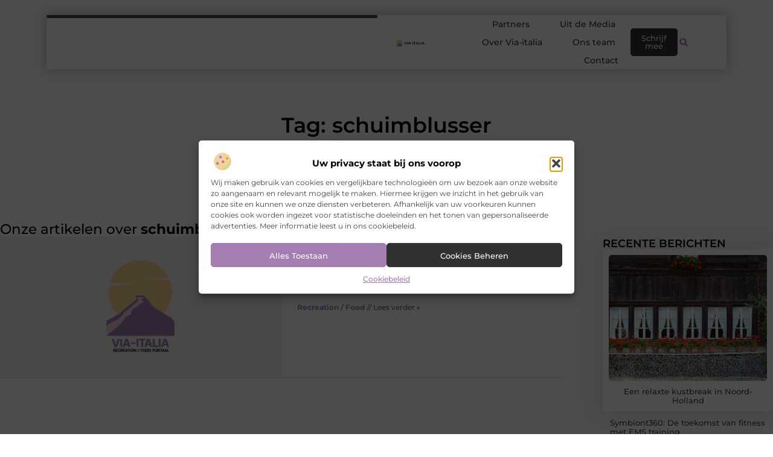

--- FILE ---
content_type: text/html; charset=UTF-8
request_url: https://www.via-italia.nl/tag/schuimblusser/
body_size: 21902
content:
<!doctype html>
<html lang="nl-NL" prefix="og: https://ogp.me/ns#">
<head>
	<meta charset="UTF-8">
	<meta name="viewport" content="width=device-width, initial-scale=1">
	<link rel="profile" href="https://gmpg.org/xfn/11">
		<style>img:is([sizes="auto" i], [sizes^="auto," i]) { contain-intrinsic-size: 3000px 1500px }</style>
	
<!-- Search Engine Optimization door Rank Math - https://rankmath.com/ -->
<title>schuimblusser &bull; Via-italia</title>
<meta name="robots" content="follow, index, max-snippet:-1, max-video-preview:-1, max-image-preview:large"/>
<link rel="canonical" href="https://www.via-italia.nl/tag/schuimblusser/" />
<meta property="og:locale" content="nl_NL" />
<meta property="og:type" content="article" />
<meta property="og:title" content="schuimblusser &bull; Via-italia" />
<meta property="og:url" content="https://www.via-italia.nl/tag/schuimblusser/" />
<meta property="og:site_name" content="Via-italia" />
<meta name="twitter:card" content="summary_large_image" />
<meta name="twitter:title" content="schuimblusser &bull; Via-italia" />
<script type="application/ld+json" class="rank-math-schema">{"@context":"https://schema.org","@graph":[{"@type":"Organization","@id":"https://www.via-italia.nl/#organization","name":"via-italia","url":"https://www.via-italia.nl","logo":{"@type":"ImageObject","@id":"https://www.via-italia.nl/#logo","url":"https://www.via-italia.nl/wp-content/uploads/2021/11/1.via-italia.nl-Logo-355x159px.png","contentUrl":"https://www.via-italia.nl/wp-content/uploads/2021/11/1.via-italia.nl-Logo-355x159px.png","caption":"Via-italia","inLanguage":"nl-NL","width":"355","height":"159"}},{"@type":"WebSite","@id":"https://www.via-italia.nl/#website","url":"https://www.via-italia.nl","name":"Via-italia","alternateName":"via-italia.nl","publisher":{"@id":"https://www.via-italia.nl/#organization"},"inLanguage":"nl-NL"},{"@type":"BreadcrumbList","@id":"https://www.via-italia.nl/tag/schuimblusser/#breadcrumb","itemListElement":[{"@type":"ListItem","position":"1","item":{"@id":"https://www.via-italia.nl/","name":"Home"}},{"@type":"ListItem","position":"2","item":{"@id":"https://www.via-italia.nl/tag/schuimblusser/","name":"schuimblusser"}}]},{"@type":"CollectionPage","@id":"https://www.via-italia.nl/tag/schuimblusser/#webpage","url":"https://www.via-italia.nl/tag/schuimblusser/","name":"schuimblusser &bull; Via-italia","isPartOf":{"@id":"https://www.via-italia.nl/#website"},"inLanguage":"nl-NL","breadcrumb":{"@id":"https://www.via-italia.nl/tag/schuimblusser/#breadcrumb"}}]}</script>
<!-- /Rank Math WordPress SEO plugin -->

<script>
window._wpemojiSettings = {"baseUrl":"https:\/\/s.w.org\/images\/core\/emoji\/16.0.1\/72x72\/","ext":".png","svgUrl":"https:\/\/s.w.org\/images\/core\/emoji\/16.0.1\/svg\/","svgExt":".svg","source":{"concatemoji":"https:\/\/www.via-italia.nl\/wp-includes\/js\/wp-emoji-release.min.js?ver=6.8.3"}};
/*! This file is auto-generated */
!function(s,n){var o,i,e;function c(e){try{var t={supportTests:e,timestamp:(new Date).valueOf()};sessionStorage.setItem(o,JSON.stringify(t))}catch(e){}}function p(e,t,n){e.clearRect(0,0,e.canvas.width,e.canvas.height),e.fillText(t,0,0);var t=new Uint32Array(e.getImageData(0,0,e.canvas.width,e.canvas.height).data),a=(e.clearRect(0,0,e.canvas.width,e.canvas.height),e.fillText(n,0,0),new Uint32Array(e.getImageData(0,0,e.canvas.width,e.canvas.height).data));return t.every(function(e,t){return e===a[t]})}function u(e,t){e.clearRect(0,0,e.canvas.width,e.canvas.height),e.fillText(t,0,0);for(var n=e.getImageData(16,16,1,1),a=0;a<n.data.length;a++)if(0!==n.data[a])return!1;return!0}function f(e,t,n,a){switch(t){case"flag":return n(e,"\ud83c\udff3\ufe0f\u200d\u26a7\ufe0f","\ud83c\udff3\ufe0f\u200b\u26a7\ufe0f")?!1:!n(e,"\ud83c\udde8\ud83c\uddf6","\ud83c\udde8\u200b\ud83c\uddf6")&&!n(e,"\ud83c\udff4\udb40\udc67\udb40\udc62\udb40\udc65\udb40\udc6e\udb40\udc67\udb40\udc7f","\ud83c\udff4\u200b\udb40\udc67\u200b\udb40\udc62\u200b\udb40\udc65\u200b\udb40\udc6e\u200b\udb40\udc67\u200b\udb40\udc7f");case"emoji":return!a(e,"\ud83e\udedf")}return!1}function g(e,t,n,a){var r="undefined"!=typeof WorkerGlobalScope&&self instanceof WorkerGlobalScope?new OffscreenCanvas(300,150):s.createElement("canvas"),o=r.getContext("2d",{willReadFrequently:!0}),i=(o.textBaseline="top",o.font="600 32px Arial",{});return e.forEach(function(e){i[e]=t(o,e,n,a)}),i}function t(e){var t=s.createElement("script");t.src=e,t.defer=!0,s.head.appendChild(t)}"undefined"!=typeof Promise&&(o="wpEmojiSettingsSupports",i=["flag","emoji"],n.supports={everything:!0,everythingExceptFlag:!0},e=new Promise(function(e){s.addEventListener("DOMContentLoaded",e,{once:!0})}),new Promise(function(t){var n=function(){try{var e=JSON.parse(sessionStorage.getItem(o));if("object"==typeof e&&"number"==typeof e.timestamp&&(new Date).valueOf()<e.timestamp+604800&&"object"==typeof e.supportTests)return e.supportTests}catch(e){}return null}();if(!n){if("undefined"!=typeof Worker&&"undefined"!=typeof OffscreenCanvas&&"undefined"!=typeof URL&&URL.createObjectURL&&"undefined"!=typeof Blob)try{var e="postMessage("+g.toString()+"("+[JSON.stringify(i),f.toString(),p.toString(),u.toString()].join(",")+"));",a=new Blob([e],{type:"text/javascript"}),r=new Worker(URL.createObjectURL(a),{name:"wpTestEmojiSupports"});return void(r.onmessage=function(e){c(n=e.data),r.terminate(),t(n)})}catch(e){}c(n=g(i,f,p,u))}t(n)}).then(function(e){for(var t in e)n.supports[t]=e[t],n.supports.everything=n.supports.everything&&n.supports[t],"flag"!==t&&(n.supports.everythingExceptFlag=n.supports.everythingExceptFlag&&n.supports[t]);n.supports.everythingExceptFlag=n.supports.everythingExceptFlag&&!n.supports.flag,n.DOMReady=!1,n.readyCallback=function(){n.DOMReady=!0}}).then(function(){return e}).then(function(){var e;n.supports.everything||(n.readyCallback(),(e=n.source||{}).concatemoji?t(e.concatemoji):e.wpemoji&&e.twemoji&&(t(e.twemoji),t(e.wpemoji)))}))}((window,document),window._wpemojiSettings);
</script>
<link rel='stylesheet' id='colorboxstyle-css' href='https://www.via-italia.nl/wp-content/plugins/link-library/colorbox/colorbox.css?ver=6.8.3' media='all' />
<style id='wp-emoji-styles-inline-css'>

	img.wp-smiley, img.emoji {
		display: inline !important;
		border: none !important;
		box-shadow: none !important;
		height: 1em !important;
		width: 1em !important;
		margin: 0 0.07em !important;
		vertical-align: -0.1em !important;
		background: none !important;
		padding: 0 !important;
	}
</style>
<link rel='stylesheet' id='wp-block-library-css' href='https://www.via-italia.nl/wp-includes/css/dist/block-library/style.min.css?ver=6.8.3' media='all' />
<style id='global-styles-inline-css'>
:root{--wp--preset--aspect-ratio--square: 1;--wp--preset--aspect-ratio--4-3: 4/3;--wp--preset--aspect-ratio--3-4: 3/4;--wp--preset--aspect-ratio--3-2: 3/2;--wp--preset--aspect-ratio--2-3: 2/3;--wp--preset--aspect-ratio--16-9: 16/9;--wp--preset--aspect-ratio--9-16: 9/16;--wp--preset--color--black: #000000;--wp--preset--color--cyan-bluish-gray: #abb8c3;--wp--preset--color--white: #ffffff;--wp--preset--color--pale-pink: #f78da7;--wp--preset--color--vivid-red: #cf2e2e;--wp--preset--color--luminous-vivid-orange: #ff6900;--wp--preset--color--luminous-vivid-amber: #fcb900;--wp--preset--color--light-green-cyan: #7bdcb5;--wp--preset--color--vivid-green-cyan: #00d084;--wp--preset--color--pale-cyan-blue: #8ed1fc;--wp--preset--color--vivid-cyan-blue: #0693e3;--wp--preset--color--vivid-purple: #9b51e0;--wp--preset--gradient--vivid-cyan-blue-to-vivid-purple: linear-gradient(135deg,rgba(6,147,227,1) 0%,rgb(155,81,224) 100%);--wp--preset--gradient--light-green-cyan-to-vivid-green-cyan: linear-gradient(135deg,rgb(122,220,180) 0%,rgb(0,208,130) 100%);--wp--preset--gradient--luminous-vivid-amber-to-luminous-vivid-orange: linear-gradient(135deg,rgba(252,185,0,1) 0%,rgba(255,105,0,1) 100%);--wp--preset--gradient--luminous-vivid-orange-to-vivid-red: linear-gradient(135deg,rgba(255,105,0,1) 0%,rgb(207,46,46) 100%);--wp--preset--gradient--very-light-gray-to-cyan-bluish-gray: linear-gradient(135deg,rgb(238,238,238) 0%,rgb(169,184,195) 100%);--wp--preset--gradient--cool-to-warm-spectrum: linear-gradient(135deg,rgb(74,234,220) 0%,rgb(151,120,209) 20%,rgb(207,42,186) 40%,rgb(238,44,130) 60%,rgb(251,105,98) 80%,rgb(254,248,76) 100%);--wp--preset--gradient--blush-light-purple: linear-gradient(135deg,rgb(255,206,236) 0%,rgb(152,150,240) 100%);--wp--preset--gradient--blush-bordeaux: linear-gradient(135deg,rgb(254,205,165) 0%,rgb(254,45,45) 50%,rgb(107,0,62) 100%);--wp--preset--gradient--luminous-dusk: linear-gradient(135deg,rgb(255,203,112) 0%,rgb(199,81,192) 50%,rgb(65,88,208) 100%);--wp--preset--gradient--pale-ocean: linear-gradient(135deg,rgb(255,245,203) 0%,rgb(182,227,212) 50%,rgb(51,167,181) 100%);--wp--preset--gradient--electric-grass: linear-gradient(135deg,rgb(202,248,128) 0%,rgb(113,206,126) 100%);--wp--preset--gradient--midnight: linear-gradient(135deg,rgb(2,3,129) 0%,rgb(40,116,252) 100%);--wp--preset--font-size--small: 13px;--wp--preset--font-size--medium: 20px;--wp--preset--font-size--large: 36px;--wp--preset--font-size--x-large: 42px;--wp--preset--spacing--20: 0.44rem;--wp--preset--spacing--30: 0.67rem;--wp--preset--spacing--40: 1rem;--wp--preset--spacing--50: 1.5rem;--wp--preset--spacing--60: 2.25rem;--wp--preset--spacing--70: 3.38rem;--wp--preset--spacing--80: 5.06rem;--wp--preset--shadow--natural: 6px 6px 9px rgba(0, 0, 0, 0.2);--wp--preset--shadow--deep: 12px 12px 50px rgba(0, 0, 0, 0.4);--wp--preset--shadow--sharp: 6px 6px 0px rgba(0, 0, 0, 0.2);--wp--preset--shadow--outlined: 6px 6px 0px -3px rgba(255, 255, 255, 1), 6px 6px rgba(0, 0, 0, 1);--wp--preset--shadow--crisp: 6px 6px 0px rgba(0, 0, 0, 1);}:root { --wp--style--global--content-size: 800px;--wp--style--global--wide-size: 1200px; }:where(body) { margin: 0; }.wp-site-blocks > .alignleft { float: left; margin-right: 2em; }.wp-site-blocks > .alignright { float: right; margin-left: 2em; }.wp-site-blocks > .aligncenter { justify-content: center; margin-left: auto; margin-right: auto; }:where(.wp-site-blocks) > * { margin-block-start: 24px; margin-block-end: 0; }:where(.wp-site-blocks) > :first-child { margin-block-start: 0; }:where(.wp-site-blocks) > :last-child { margin-block-end: 0; }:root { --wp--style--block-gap: 24px; }:root :where(.is-layout-flow) > :first-child{margin-block-start: 0;}:root :where(.is-layout-flow) > :last-child{margin-block-end: 0;}:root :where(.is-layout-flow) > *{margin-block-start: 24px;margin-block-end: 0;}:root :where(.is-layout-constrained) > :first-child{margin-block-start: 0;}:root :where(.is-layout-constrained) > :last-child{margin-block-end: 0;}:root :where(.is-layout-constrained) > *{margin-block-start: 24px;margin-block-end: 0;}:root :where(.is-layout-flex){gap: 24px;}:root :where(.is-layout-grid){gap: 24px;}.is-layout-flow > .alignleft{float: left;margin-inline-start: 0;margin-inline-end: 2em;}.is-layout-flow > .alignright{float: right;margin-inline-start: 2em;margin-inline-end: 0;}.is-layout-flow > .aligncenter{margin-left: auto !important;margin-right: auto !important;}.is-layout-constrained > .alignleft{float: left;margin-inline-start: 0;margin-inline-end: 2em;}.is-layout-constrained > .alignright{float: right;margin-inline-start: 2em;margin-inline-end: 0;}.is-layout-constrained > .aligncenter{margin-left: auto !important;margin-right: auto !important;}.is-layout-constrained > :where(:not(.alignleft):not(.alignright):not(.alignfull)){max-width: var(--wp--style--global--content-size);margin-left: auto !important;margin-right: auto !important;}.is-layout-constrained > .alignwide{max-width: var(--wp--style--global--wide-size);}body .is-layout-flex{display: flex;}.is-layout-flex{flex-wrap: wrap;align-items: center;}.is-layout-flex > :is(*, div){margin: 0;}body .is-layout-grid{display: grid;}.is-layout-grid > :is(*, div){margin: 0;}body{padding-top: 0px;padding-right: 0px;padding-bottom: 0px;padding-left: 0px;}a:where(:not(.wp-element-button)){text-decoration: underline;}:root :where(.wp-element-button, .wp-block-button__link){background-color: #32373c;border-width: 0;color: #fff;font-family: inherit;font-size: inherit;line-height: inherit;padding: calc(0.667em + 2px) calc(1.333em + 2px);text-decoration: none;}.has-black-color{color: var(--wp--preset--color--black) !important;}.has-cyan-bluish-gray-color{color: var(--wp--preset--color--cyan-bluish-gray) !important;}.has-white-color{color: var(--wp--preset--color--white) !important;}.has-pale-pink-color{color: var(--wp--preset--color--pale-pink) !important;}.has-vivid-red-color{color: var(--wp--preset--color--vivid-red) !important;}.has-luminous-vivid-orange-color{color: var(--wp--preset--color--luminous-vivid-orange) !important;}.has-luminous-vivid-amber-color{color: var(--wp--preset--color--luminous-vivid-amber) !important;}.has-light-green-cyan-color{color: var(--wp--preset--color--light-green-cyan) !important;}.has-vivid-green-cyan-color{color: var(--wp--preset--color--vivid-green-cyan) !important;}.has-pale-cyan-blue-color{color: var(--wp--preset--color--pale-cyan-blue) !important;}.has-vivid-cyan-blue-color{color: var(--wp--preset--color--vivid-cyan-blue) !important;}.has-vivid-purple-color{color: var(--wp--preset--color--vivid-purple) !important;}.has-black-background-color{background-color: var(--wp--preset--color--black) !important;}.has-cyan-bluish-gray-background-color{background-color: var(--wp--preset--color--cyan-bluish-gray) !important;}.has-white-background-color{background-color: var(--wp--preset--color--white) !important;}.has-pale-pink-background-color{background-color: var(--wp--preset--color--pale-pink) !important;}.has-vivid-red-background-color{background-color: var(--wp--preset--color--vivid-red) !important;}.has-luminous-vivid-orange-background-color{background-color: var(--wp--preset--color--luminous-vivid-orange) !important;}.has-luminous-vivid-amber-background-color{background-color: var(--wp--preset--color--luminous-vivid-amber) !important;}.has-light-green-cyan-background-color{background-color: var(--wp--preset--color--light-green-cyan) !important;}.has-vivid-green-cyan-background-color{background-color: var(--wp--preset--color--vivid-green-cyan) !important;}.has-pale-cyan-blue-background-color{background-color: var(--wp--preset--color--pale-cyan-blue) !important;}.has-vivid-cyan-blue-background-color{background-color: var(--wp--preset--color--vivid-cyan-blue) !important;}.has-vivid-purple-background-color{background-color: var(--wp--preset--color--vivid-purple) !important;}.has-black-border-color{border-color: var(--wp--preset--color--black) !important;}.has-cyan-bluish-gray-border-color{border-color: var(--wp--preset--color--cyan-bluish-gray) !important;}.has-white-border-color{border-color: var(--wp--preset--color--white) !important;}.has-pale-pink-border-color{border-color: var(--wp--preset--color--pale-pink) !important;}.has-vivid-red-border-color{border-color: var(--wp--preset--color--vivid-red) !important;}.has-luminous-vivid-orange-border-color{border-color: var(--wp--preset--color--luminous-vivid-orange) !important;}.has-luminous-vivid-amber-border-color{border-color: var(--wp--preset--color--luminous-vivid-amber) !important;}.has-light-green-cyan-border-color{border-color: var(--wp--preset--color--light-green-cyan) !important;}.has-vivid-green-cyan-border-color{border-color: var(--wp--preset--color--vivid-green-cyan) !important;}.has-pale-cyan-blue-border-color{border-color: var(--wp--preset--color--pale-cyan-blue) !important;}.has-vivid-cyan-blue-border-color{border-color: var(--wp--preset--color--vivid-cyan-blue) !important;}.has-vivid-purple-border-color{border-color: var(--wp--preset--color--vivid-purple) !important;}.has-vivid-cyan-blue-to-vivid-purple-gradient-background{background: var(--wp--preset--gradient--vivid-cyan-blue-to-vivid-purple) !important;}.has-light-green-cyan-to-vivid-green-cyan-gradient-background{background: var(--wp--preset--gradient--light-green-cyan-to-vivid-green-cyan) !important;}.has-luminous-vivid-amber-to-luminous-vivid-orange-gradient-background{background: var(--wp--preset--gradient--luminous-vivid-amber-to-luminous-vivid-orange) !important;}.has-luminous-vivid-orange-to-vivid-red-gradient-background{background: var(--wp--preset--gradient--luminous-vivid-orange-to-vivid-red) !important;}.has-very-light-gray-to-cyan-bluish-gray-gradient-background{background: var(--wp--preset--gradient--very-light-gray-to-cyan-bluish-gray) !important;}.has-cool-to-warm-spectrum-gradient-background{background: var(--wp--preset--gradient--cool-to-warm-spectrum) !important;}.has-blush-light-purple-gradient-background{background: var(--wp--preset--gradient--blush-light-purple) !important;}.has-blush-bordeaux-gradient-background{background: var(--wp--preset--gradient--blush-bordeaux) !important;}.has-luminous-dusk-gradient-background{background: var(--wp--preset--gradient--luminous-dusk) !important;}.has-pale-ocean-gradient-background{background: var(--wp--preset--gradient--pale-ocean) !important;}.has-electric-grass-gradient-background{background: var(--wp--preset--gradient--electric-grass) !important;}.has-midnight-gradient-background{background: var(--wp--preset--gradient--midnight) !important;}.has-small-font-size{font-size: var(--wp--preset--font-size--small) !important;}.has-medium-font-size{font-size: var(--wp--preset--font-size--medium) !important;}.has-large-font-size{font-size: var(--wp--preset--font-size--large) !important;}.has-x-large-font-size{font-size: var(--wp--preset--font-size--x-large) !important;}
:root :where(.wp-block-pullquote){font-size: 1.5em;line-height: 1.6;}
</style>
<link rel='stylesheet' id='thumbs_rating_styles-css' href='https://www.via-italia.nl/wp-content/plugins/link-library/upvote-downvote/css/style.css?ver=1.0.0' media='all' />
<link rel='stylesheet' id='cmplz-general-css' href='https://www.via-italia.nl/wp-content/plugins/complianz-gdpr/assets/css/cookieblocker.min.css?ver=1741710170' media='all' />
<link rel='stylesheet' id='hello-elementor-css' href='https://www.via-italia.nl/wp-content/themes/hello-elementor/style.min.css?ver=3.4.3' media='all' />
<link rel='stylesheet' id='hello-elementor-theme-style-css' href='https://www.via-italia.nl/wp-content/themes/hello-elementor/theme.min.css?ver=3.4.3' media='all' />
<link rel='stylesheet' id='hello-elementor-header-footer-css' href='https://www.via-italia.nl/wp-content/themes/hello-elementor/header-footer.min.css?ver=3.4.3' media='all' />
<link rel='stylesheet' id='elementor-frontend-css' href='https://www.via-italia.nl/wp-content/plugins/elementor/assets/css/frontend.min.css?ver=3.34.1' media='all' />
<link rel='stylesheet' id='elementor-post-3958-css' href='https://www.via-italia.nl/wp-content/uploads/elementor/css/post-3958.css?ver=1767926512' media='all' />
<link rel='stylesheet' id='widget-progress-tracker-css' href='https://www.via-italia.nl/wp-content/plugins/elementor-pro/assets/css/widget-progress-tracker.min.css?ver=3.29.1' media='all' />
<link rel='stylesheet' id='e-animation-grow-css' href='https://www.via-italia.nl/wp-content/plugins/elementor/assets/lib/animations/styles/e-animation-grow.min.css?ver=3.34.1' media='all' />
<link rel='stylesheet' id='widget-image-css' href='https://www.via-italia.nl/wp-content/plugins/elementor/assets/css/widget-image.min.css?ver=3.34.1' media='all' />
<link rel='stylesheet' id='widget-nav-menu-css' href='https://www.via-italia.nl/wp-content/plugins/elementor-pro/assets/css/widget-nav-menu.min.css?ver=3.29.1' media='all' />
<link rel='stylesheet' id='widget-search-form-css' href='https://www.via-italia.nl/wp-content/plugins/elementor-pro/assets/css/widget-search-form.min.css?ver=3.29.1' media='all' />
<link rel='stylesheet' id='e-sticky-css' href='https://www.via-italia.nl/wp-content/plugins/elementor-pro/assets/css/modules/sticky.min.css?ver=3.29.1' media='all' />
<link rel='stylesheet' id='e-animation-fadeInDown-css' href='https://www.via-italia.nl/wp-content/plugins/elementor/assets/lib/animations/styles/fadeInDown.min.css?ver=3.34.1' media='all' />
<link rel='stylesheet' id='e-motion-fx-css' href='https://www.via-italia.nl/wp-content/plugins/elementor-pro/assets/css/modules/motion-fx.min.css?ver=3.29.1' media='all' />
<link rel='stylesheet' id='e-animation-fadeIn-css' href='https://www.via-italia.nl/wp-content/plugins/elementor/assets/lib/animations/styles/fadeIn.min.css?ver=3.34.1' media='all' />
<link rel='stylesheet' id='e-animation-bob-css' href='https://www.via-italia.nl/wp-content/plugins/elementor/assets/lib/animations/styles/e-animation-bob.min.css?ver=3.34.1' media='all' />
<link rel='stylesheet' id='widget-heading-css' href='https://www.via-italia.nl/wp-content/plugins/elementor/assets/css/widget-heading.min.css?ver=3.34.1' media='all' />
<link rel='stylesheet' id='widget-posts-css' href='https://www.via-italia.nl/wp-content/plugins/elementor-pro/assets/css/widget-posts.min.css?ver=3.29.1' media='all' />
<link rel='stylesheet' id='swiper-css' href='https://www.via-italia.nl/wp-content/plugins/elementor/assets/lib/swiper/v8/css/swiper.min.css?ver=8.4.5' media='all' />
<link rel='stylesheet' id='e-swiper-css' href='https://www.via-italia.nl/wp-content/plugins/elementor/assets/css/conditionals/e-swiper.min.css?ver=3.34.1' media='all' />
<link rel='stylesheet' id='widget-social-icons-css' href='https://www.via-italia.nl/wp-content/plugins/elementor/assets/css/widget-social-icons.min.css?ver=3.34.1' media='all' />
<link rel='stylesheet' id='e-apple-webkit-css' href='https://www.via-italia.nl/wp-content/plugins/elementor/assets/css/conditionals/apple-webkit.min.css?ver=3.34.1' media='all' />
<link rel='stylesheet' id='e-animation-fadeInUp-css' href='https://www.via-italia.nl/wp-content/plugins/elementor/assets/lib/animations/styles/fadeInUp.min.css?ver=3.34.1' media='all' />
<link rel='stylesheet' id='e-shapes-css' href='https://www.via-italia.nl/wp-content/plugins/elementor/assets/css/conditionals/shapes.min.css?ver=3.34.1' media='all' />
<link rel='stylesheet' id='widget-divider-css' href='https://www.via-italia.nl/wp-content/plugins/elementor/assets/css/widget-divider.min.css?ver=3.34.1' media='all' />
<link rel='stylesheet' id='elementor-post-4255-css' href='https://www.via-italia.nl/wp-content/uploads/elementor/css/post-4255.css?ver=1767926512' media='all' />
<link rel='stylesheet' id='elementor-post-5418-css' href='https://www.via-italia.nl/wp-content/uploads/elementor/css/post-5418.css?ver=1767926512' media='all' />
<link rel='stylesheet' id='elementor-post-4133-css' href='https://www.via-italia.nl/wp-content/uploads/elementor/css/post-4133.css?ver=1767929680' media='all' />
<link rel='stylesheet' id='elementor-gf-local-montserrat-css' href='https://www.via-italia.nl/wp-content/uploads/elementor/google-fonts/css/montserrat.css?ver=1748332475' media='all' />
<script src="https://www.via-italia.nl/wp-includes/js/jquery/jquery.min.js?ver=3.7.1" id="jquery-core-js"></script>
<script src="https://www.via-italia.nl/wp-includes/js/jquery/jquery-migrate.min.js?ver=3.4.1" id="jquery-migrate-js"></script>
<script src="https://www.via-italia.nl/wp-content/plugins/link-library/colorbox/jquery.colorbox-min.js?ver=1.3.9" id="colorbox-js"></script>
<script id="thumbs_rating_scripts-js-extra">
var thumbs_rating_ajax = {"ajax_url":"https:\/\/www.via-italia.nl\/wp-admin\/admin-ajax.php","nonce":"3753906d54"};
</script>
<script src="https://www.via-italia.nl/wp-content/plugins/link-library/upvote-downvote/js/general.js?ver=4.0.1" id="thumbs_rating_scripts-js"></script>
<link rel="https://api.w.org/" href="https://www.via-italia.nl/wp-json/" /><link rel="alternate" title="JSON" type="application/json" href="https://www.via-italia.nl/wp-json/wp/v2/tags/85" /><link rel="EditURI" type="application/rsd+xml" title="RSD" href="https://www.via-italia.nl/xmlrpc.php?rsd" />
<meta name="generator" content="WordPress 6.8.3" />
<script type="text/javascript">//<![CDATA[
  function external_links_in_new_windows_loop() {
    if (!document.links) {
      document.links = document.getElementsByTagName('a');
    }
    var change_link = false;
    var force = '';
    var ignore = '';

    for (var t=0; t<document.links.length; t++) {
      var all_links = document.links[t];
      change_link = false;
      
      if(document.links[t].hasAttribute('onClick') == false) {
        // forced if the address starts with http (or also https), but does not link to the current domain
        if(all_links.href.search(/^http/) != -1 && all_links.href.search('www.via-italia.nl') == -1 && all_links.href.search(/^#/) == -1) {
          // console.log('Changed ' + all_links.href);
          change_link = true;
        }
          
        if(force != '' && all_links.href.search(force) != -1) {
          // forced
          // console.log('force ' + all_links.href);
          change_link = true;
        }
        
        if(ignore != '' && all_links.href.search(ignore) != -1) {
          // console.log('ignore ' + all_links.href);
          // ignored
          change_link = false;
        }

        if(change_link == true) {
          // console.log('Changed ' + all_links.href);
          document.links[t].setAttribute('onClick', 'javascript:window.open(\'' + all_links.href.replace(/'/g, '') + '\', \'_blank\', \'noopener\'); return false;');
          document.links[t].removeAttribute('target');
        }
      }
    }
  }
  
  // Load
  function external_links_in_new_windows_load(func)
  {  
    var oldonload = window.onload;
    if (typeof window.onload != 'function'){
      window.onload = func;
    } else {
      window.onload = function(){
        oldonload();
        func();
      }
    }
  }

  external_links_in_new_windows_load(external_links_in_new_windows_loop);
  //]]></script>

			<style>.cmplz-hidden {
					display: none !important;
				}</style><meta name="generator" content="Elementor 3.34.1; features: e_font_icon_svg, additional_custom_breakpoints; settings: css_print_method-external, google_font-enabled, font_display-swap">
			<style>
				.e-con.e-parent:nth-of-type(n+4):not(.e-lazyloaded):not(.e-no-lazyload),
				.e-con.e-parent:nth-of-type(n+4):not(.e-lazyloaded):not(.e-no-lazyload) * {
					background-image: none !important;
				}
				@media screen and (max-height: 1024px) {
					.e-con.e-parent:nth-of-type(n+3):not(.e-lazyloaded):not(.e-no-lazyload),
					.e-con.e-parent:nth-of-type(n+3):not(.e-lazyloaded):not(.e-no-lazyload) * {
						background-image: none !important;
					}
				}
				@media screen and (max-height: 640px) {
					.e-con.e-parent:nth-of-type(n+2):not(.e-lazyloaded):not(.e-no-lazyload),
					.e-con.e-parent:nth-of-type(n+2):not(.e-lazyloaded):not(.e-no-lazyload) * {
						background-image: none !important;
					}
				}
			</style>
			<link rel="icon" href="https://www.via-italia.nl/wp-content/uploads/2021/11/0.via-italia.nl-icon-150x150-px.png" sizes="32x32" />
<link rel="icon" href="https://www.via-italia.nl/wp-content/uploads/2021/11/0.via-italia.nl-icon-150x150-px.png" sizes="192x192" />
<link rel="apple-touch-icon" href="https://www.via-italia.nl/wp-content/uploads/2021/11/0.via-italia.nl-icon-150x150-px.png" />
<meta name="msapplication-TileImage" content="https://www.via-italia.nl/wp-content/uploads/2021/11/0.via-italia.nl-icon-150x150-px.png" />
</head>
<body data-rsssl=1 data-cmplz=1 class="archive tag tag-schuimblusser tag-85 wp-custom-logo wp-embed-responsive wp-theme-hello-elementor hello-elementor-default elementor-page-4133 elementor-default elementor-template-full-width elementor-kit-3958">


<a class="skip-link screen-reader-text" href="#content">Ga naar de inhoud</a>

		<header data-elementor-type="header" data-elementor-id="4255" class="elementor elementor-4255 elementor-location-header" data-elementor-post-type="elementor_library">
			<header class="elementor-element elementor-element-65e4cd29 top e-con-full e-flex e-con e-parent" data-id="65e4cd29" data-element_type="container" data-settings="{&quot;sticky&quot;:&quot;top&quot;,&quot;background_background&quot;:&quot;classic&quot;,&quot;sticky_on&quot;:[&quot;desktop&quot;,&quot;tablet&quot;,&quot;mobile&quot;],&quot;sticky_offset&quot;:0,&quot;sticky_effects_offset&quot;:0,&quot;sticky_anchor_link_offset&quot;:0}">
		<header class="elementor-element elementor-element-13c8eb32 top e-con-full e-flex elementor-invisible e-con e-child" data-id="13c8eb32" data-element_type="container" data-settings="{&quot;background_background&quot;:&quot;classic&quot;,&quot;sticky&quot;:&quot;top&quot;,&quot;motion_fx_motion_fx_scrolling&quot;:&quot;yes&quot;,&quot;motion_fx_opacity_effect&quot;:&quot;yes&quot;,&quot;motion_fx_opacity_direction&quot;:&quot;out-in-out&quot;,&quot;motion_fx_opacity_level&quot;:{&quot;unit&quot;:&quot;px&quot;,&quot;size&quot;:5.5999999999999996447286321199499070644378662109375,&quot;sizes&quot;:[]},&quot;motion_fx_opacity_range&quot;:{&quot;unit&quot;:&quot;%&quot;,&quot;size&quot;:&quot;&quot;,&quot;sizes&quot;:{&quot;start&quot;:0,&quot;end&quot;:100}},&quot;animation&quot;:&quot;fadeInDown&quot;,&quot;motion_fx_devices&quot;:[&quot;desktop&quot;,&quot;tablet&quot;,&quot;mobile&quot;],&quot;sticky_on&quot;:[&quot;desktop&quot;,&quot;tablet&quot;,&quot;mobile&quot;],&quot;sticky_offset&quot;:0,&quot;sticky_effects_offset&quot;:0,&quot;sticky_anchor_link_offset&quot;:0}">
				<div class="elementor-element elementor-element-a81c652 elementor-widget__width-inherit elementor-widget elementor-widget-progress-tracker" data-id="a81c652" data-element_type="widget" data-settings="{&quot;type&quot;:&quot;horizontal&quot;,&quot;relative_to&quot;:&quot;entire_page&quot;,&quot;percentage&quot;:&quot;no&quot;}" data-widget_type="progress-tracker.default">
				<div class="elementor-widget-container">
					
		<div class="elementor-scrolling-tracker elementor-scrolling-tracker-horizontal elementor-scrolling-tracker-alignment-">
						<div class="current-progress">
					<div class="current-progress-percentage"></div>
				</div>
				</div>
						</div>
				</div>
		<div class="elementor-element elementor-element-c368d87 e-con-full e-flex e-con e-child" data-id="c368d87" data-element_type="container">
				<div class="elementor-element elementor-element-7c3e690c elementor-widget__width-initial elementor-widget elementor-widget-theme-site-logo elementor-widget-image" data-id="7c3e690c" data-element_type="widget" data-widget_type="theme-site-logo.default">
				<div class="elementor-widget-container">
											<a href="https://www.via-italia.nl">
			<img width="350" height="100" src="https://www.via-italia.nl/wp-content/uploads/2025/04/via-italia.nl-350x100px.png" class="elementor-animation-grow attachment-full size-full wp-image-5468" alt="via-italia.nl-350x100px" srcset="https://www.via-italia.nl/wp-content/uploads/2025/04/via-italia.nl-350x100px.png 350w, https://www.via-italia.nl/wp-content/uploads/2025/04/via-italia.nl-350x100px-300x86.png 300w" sizes="(max-width: 350px) 100vw, 350px" />				</a>
											</div>
				</div>
				<div class="elementor-element elementor-element-62a5d8fd elementor-nav-menu--stretch elementor-nav-menu__text-align-center elementor-widget-tablet__width-initial elementor-widget-mobile__width-initial elementor-widget__width-initial elementor-nav-menu__align-end elementor-nav-menu--dropdown-tablet elementor-nav-menu--toggle elementor-nav-menu--burger elementor-widget elementor-widget-nav-menu" data-id="62a5d8fd" data-element_type="widget" data-settings="{&quot;full_width&quot;:&quot;stretch&quot;,&quot;layout&quot;:&quot;horizontal&quot;,&quot;submenu_icon&quot;:{&quot;value&quot;:&quot;&lt;svg class=\&quot;e-font-icon-svg e-fas-caret-down\&quot; viewBox=\&quot;0 0 320 512\&quot; xmlns=\&quot;http:\/\/www.w3.org\/2000\/svg\&quot;&gt;&lt;path d=\&quot;M31.3 192h257.3c17.8 0 26.7 21.5 14.1 34.1L174.1 354.8c-7.8 7.8-20.5 7.8-28.3 0L17.2 226.1C4.6 213.5 13.5 192 31.3 192z\&quot;&gt;&lt;\/path&gt;&lt;\/svg&gt;&quot;,&quot;library&quot;:&quot;fa-solid&quot;},&quot;toggle&quot;:&quot;burger&quot;}" data-widget_type="nav-menu.default">
				<div class="elementor-widget-container">
								<nav aria-label="Menu" class="elementor-nav-menu--main elementor-nav-menu__container elementor-nav-menu--layout-horizontal e--pointer-background e--animation-grow">
				<ul id="menu-1-62a5d8fd" class="elementor-nav-menu"><li class="menu-item menu-item-type-post_type menu-item-object-page menu-item-4872"><a href="https://www.via-italia.nl/reverences/" class="elementor-item">Partners</a></li>
<li class="menu-item menu-item-type-custom menu-item-object-custom menu-item-4873"><a href="/category/media/" class="elementor-item">Uit de Media</a></li>
<li class="menu-item menu-item-type-post_type menu-item-object-page menu-item-4869"><a href="https://www.via-italia.nl/over-ons/" class="elementor-item">Over Via-italia</a></li>
<li class="menu-item menu-item-type-post_type menu-item-object-page menu-item-4868"><a href="https://www.via-italia.nl/ons-team/" class="elementor-item">Ons team</a></li>
<li class="menu-item menu-item-type-post_type menu-item-object-page menu-item-4871"><a href="https://www.via-italia.nl/contact/" class="elementor-item">Contact</a></li>
</ul>			</nav>
					<div class="elementor-menu-toggle" role="button" tabindex="0" aria-label="Menu toggle" aria-expanded="false">
			<span class="elementor-menu-toggle__icon--open"><svg xmlns="http://www.w3.org/2000/svg" id="Layer_1" data-name="Layer 1" viewBox="0 0 24 24" width="512" height="512"><path d="M18,5H1c-.55,0-1-.45-1-1s.45-1,1-1H18c.55,0,1,.45,1,1s-.45,1-1,1Zm1,15c0-.55-.45-1-1-1H1c-.55,0-1,.45-1,1s.45,1,1,1H18c.55,0,1-.45,1-1Zm5-8c0-.55-.45-1-1-1H6c-.55,0-1,.45-1,1s.45,1,1,1H23c.55,0,1-.45,1-1Z"></path></svg></span><span class="elementor-menu-toggle__icon--close"><svg xmlns="http://www.w3.org/2000/svg" id="Layer_1" viewBox="0 0 24 24" data-name="Layer 1"><path d="m15.854 8.854-3.146 3.146 3.146 3.146c.195.195.195.512 0 .707s-.512.195-.707 0l-3.146-3.146-3.146 3.146c-.195.195-.512.195-.707 0s-.195-.512 0-.707l3.146-3.146-3.146-3.146c-.195-.195-.195-.512 0-.707s.512-.195.707 0l3.146 3.146 3.146-3.146c.195-.195.512-.195.707 0s.195.512 0 .707zm7.146 3.146c0 7.813-3.187 11-11 11s-11-3.187-11-11 3.187-11 11-11 11 3.187 11 11zm-1 0c0-7.196-2.804-10-10-10s-10 2.804-10 10 2.804 10 10 10 10-2.804 10-10z"></path></svg></span>		</div>
					<nav class="elementor-nav-menu--dropdown elementor-nav-menu__container" aria-hidden="true">
				<ul id="menu-2-62a5d8fd" class="elementor-nav-menu"><li class="menu-item menu-item-type-post_type menu-item-object-page menu-item-4872"><a href="https://www.via-italia.nl/reverences/" class="elementor-item" tabindex="-1">Partners</a></li>
<li class="menu-item menu-item-type-custom menu-item-object-custom menu-item-4873"><a href="/category/media/" class="elementor-item" tabindex="-1">Uit de Media</a></li>
<li class="menu-item menu-item-type-post_type menu-item-object-page menu-item-4869"><a href="https://www.via-italia.nl/over-ons/" class="elementor-item" tabindex="-1">Over Via-italia</a></li>
<li class="menu-item menu-item-type-post_type menu-item-object-page menu-item-4868"><a href="https://www.via-italia.nl/ons-team/" class="elementor-item" tabindex="-1">Ons team</a></li>
<li class="menu-item menu-item-type-post_type menu-item-object-page menu-item-4871"><a href="https://www.via-italia.nl/contact/" class="elementor-item" tabindex="-1">Contact</a></li>
</ul>			</nav>
						</div>
				</div>
		<div class="elementor-element elementor-element-1a4e6a11 e-con-full e-flex e-con e-child" data-id="1a4e6a11" data-element_type="container">
				<div class="elementor-element elementor-element-765f364c elementor-search-form--skin-full_screen elementor-widget__width-auto elementor-hidden-mobile elementor-widget elementor-widget-search-form" data-id="765f364c" data-element_type="widget" data-settings="{&quot;skin&quot;:&quot;full_screen&quot;}" data-widget_type="search-form.default">
				<div class="elementor-widget-container">
							<search role="search">
			<form class="elementor-search-form" action="https://www.via-italia.nl" method="get">
												<div class="elementor-search-form__toggle" role="button" tabindex="0" aria-label="Zoeken">
					<div class="e-font-icon-svg-container"><svg aria-hidden="true" class="e-font-icon-svg e-fas-search" viewBox="0 0 512 512" xmlns="http://www.w3.org/2000/svg"><path d="M505 442.7L405.3 343c-4.5-4.5-10.6-7-17-7H372c27.6-35.3 44-79.7 44-128C416 93.1 322.9 0 208 0S0 93.1 0 208s93.1 208 208 208c48.3 0 92.7-16.4 128-44v16.3c0 6.4 2.5 12.5 7 17l99.7 99.7c9.4 9.4 24.6 9.4 33.9 0l28.3-28.3c9.4-9.4 9.4-24.6.1-34zM208 336c-70.7 0-128-57.2-128-128 0-70.7 57.2-128 128-128 70.7 0 128 57.2 128 128 0 70.7-57.2 128-128 128z"></path></svg></div>				</div>
								<div class="elementor-search-form__container">
					<label class="elementor-screen-only" for="elementor-search-form-765f364c">Zoeken</label>

					
					<input id="elementor-search-form-765f364c" placeholder="" class="elementor-search-form__input" type="search" name="s" value="">
					
					
										<div class="dialog-lightbox-close-button dialog-close-button" role="button" tabindex="0" aria-label="Sluit dit zoekvak.">
						<svg aria-hidden="true" class="e-font-icon-svg e-eicon-close" viewBox="0 0 1000 1000" xmlns="http://www.w3.org/2000/svg"><path d="M742 167L500 408 258 167C246 154 233 150 217 150 196 150 179 158 167 167 154 179 150 196 150 212 150 229 154 242 171 254L408 500 167 742C138 771 138 800 167 829 196 858 225 858 254 829L496 587 738 829C750 842 767 846 783 846 800 846 817 842 829 829 842 817 846 804 846 783 846 767 842 750 829 737L588 500 833 258C863 229 863 200 833 171 804 137 775 137 742 167Z"></path></svg>					</div>
									</div>
			</form>
		</search>
						</div>
				</div>
				<div class="elementor-element elementor-element-24a7191 elementor-mobile-align-right elementor-widget-mobile__width-initial elementor-widget elementor-widget-button" data-id="24a7191" data-element_type="widget" data-widget_type="button.default">
				<div class="elementor-widget-container">
									<div class="elementor-button-wrapper">
					<a class="elementor-button elementor-button-link elementor-size-sm" href="/schrijf-mee/">
						<span class="elementor-button-content-wrapper">
									<span class="elementor-button-text">Schrijf mee</span>
					</span>
					</a>
				</div>
								</div>
				</div>
				</div>
				</div>
				</header>
				<div class="elementor-element elementor-element-580e6c78 elementor-view-stacked elementor-widget__width-auto elementor-fixed elementor-shape-circle elementor-invisible elementor-widget elementor-widget-icon" data-id="580e6c78" data-element_type="widget" data-settings="{&quot;_position&quot;:&quot;fixed&quot;,&quot;motion_fx_motion_fx_scrolling&quot;:&quot;yes&quot;,&quot;motion_fx_opacity_effect&quot;:&quot;yes&quot;,&quot;motion_fx_opacity_range&quot;:{&quot;unit&quot;:&quot;%&quot;,&quot;size&quot;:&quot;&quot;,&quot;sizes&quot;:{&quot;start&quot;:0,&quot;end&quot;:45}},&quot;_animation&quot;:&quot;fadeIn&quot;,&quot;_animation_delay&quot;:200,&quot;motion_fx_opacity_direction&quot;:&quot;out-in&quot;,&quot;motion_fx_opacity_level&quot;:{&quot;unit&quot;:&quot;px&quot;,&quot;size&quot;:10,&quot;sizes&quot;:[]},&quot;motion_fx_devices&quot;:[&quot;desktop&quot;,&quot;tablet&quot;,&quot;mobile&quot;]}" data-widget_type="icon.default">
				<div class="elementor-widget-container">
							<div class="elementor-icon-wrapper">
			<a class="elementor-icon elementor-animation-bob" href="#top">
			<svg aria-hidden="true" class="e-font-icon-svg e-fas-arrow-up" viewBox="0 0 448 512" xmlns="http://www.w3.org/2000/svg"><path d="M34.9 289.5l-22.2-22.2c-9.4-9.4-9.4-24.6 0-33.9L207 39c9.4-9.4 24.6-9.4 33.9 0l194.3 194.3c9.4 9.4 9.4 24.6 0 33.9L413 289.4c-9.5 9.5-25 9.3-34.3-.4L264 168.6V456c0 13.3-10.7 24-24 24h-32c-13.3 0-24-10.7-24-24V168.6L69.2 289.1c-9.3 9.8-24.8 10-34.3.4z"></path></svg>			</a>
		</div>
						</div>
				</div>
				</header>
				</header>
				<div data-elementor-type="archive" data-elementor-id="4133" class="elementor elementor-4133 elementor-location-archive" data-elementor-post-type="elementor_library">
			<section class="elementor-element elementor-element-194ea4c e-flex e-con-boxed e-con e-parent" data-id="194ea4c" data-element_type="container" data-settings="{&quot;background_background&quot;:&quot;classic&quot;,&quot;shape_divider_bottom&quot;:&quot;mountains&quot;}">
					<div class="e-con-inner">
				<div class="elementor-shape elementor-shape-bottom" aria-hidden="true" data-negative="false">
			<svg xmlns="http://www.w3.org/2000/svg" viewBox="0 0 1000 100" preserveAspectRatio="none">
	<path class="elementor-shape-fill" opacity="0.33" d="M473,67.3c-203.9,88.3-263.1-34-320.3,0C66,119.1,0,59.7,0,59.7V0h1000v59.7 c0,0-62.1,26.1-94.9,29.3c-32.8,3.3-62.8-12.3-75.8-22.1C806,49.6,745.3,8.7,694.9,4.7S492.4,59,473,67.3z"/>
	<path class="elementor-shape-fill" opacity="0.66" d="M734,67.3c-45.5,0-77.2-23.2-129.1-39.1c-28.6-8.7-150.3-10.1-254,39.1 s-91.7-34.4-149.2,0C115.7,118.3,0,39.8,0,39.8V0h1000v36.5c0,0-28.2-18.5-92.1-18.5C810.2,18.1,775.7,67.3,734,67.3z"/>
	<path class="elementor-shape-fill" d="M766.1,28.9c-200-57.5-266,65.5-395.1,19.5C242,1.8,242,5.4,184.8,20.6C128,35.8,132.3,44.9,89.9,52.5C28.6,63.7,0,0,0,0 h1000c0,0-9.9,40.9-83.6,48.1S829.6,47,766.1,28.9z"/>
</svg>		</div>
				<div class="elementor-element elementor-element-fcc6a8b elementor-widget elementor-widget-heading" data-id="fcc6a8b" data-element_type="widget" data-settings="{&quot;_animation_tablet&quot;:&quot;fadeInUp&quot;}" data-widget_type="heading.default">
				<div class="elementor-widget-container">
					<h1 class="elementor-heading-title elementor-size-default">Tag: schuimblusser</h1>				</div>
				</div>
					</div>
				</section>
		<section class="elementor-element elementor-element-55724c1 e-flex e-con-boxed e-con e-parent" data-id="55724c1" data-element_type="container">
					<div class="e-con-inner">
		<article class="elementor-element elementor-element-3689fa38 e-con-full e-flex e-con e-child" data-id="3689fa38" data-element_type="container">
				<div class="elementor-element elementor-element-72674b45 elementor-widget__width-initial elementor-widget elementor-widget-theme-archive-title elementor-page-title elementor-widget-heading" data-id="72674b45" data-element_type="widget" data-widget_type="theme-archive-title.default">
				<div class="elementor-widget-container">
					<h2 class="elementor-heading-title elementor-size-default">Onze artikelen over <b>schuimblusser</b></h2>				</div>
				</div>
				<div class="elementor-element elementor-element-137a1c89 elementor-grid-1 elementor-posts--align-left elementor-grid-tablet-1 elementor-posts--thumbnail-left elementor-grid-mobile-1 elementor-widget elementor-widget-archive-posts" data-id="137a1c89" data-element_type="widget" data-settings="{&quot;archive_classic_columns&quot;:&quot;1&quot;,&quot;archive_classic_columns_tablet&quot;:&quot;1&quot;,&quot;archive_classic_row_gap&quot;:{&quot;unit&quot;:&quot;px&quot;,&quot;size&quot;:30,&quot;sizes&quot;:[]},&quot;archive_classic_row_gap_tablet&quot;:{&quot;unit&quot;:&quot;px&quot;,&quot;size&quot;:35,&quot;sizes&quot;:[]},&quot;archive_classic_columns_mobile&quot;:&quot;1&quot;,&quot;archive_classic_row_gap_mobile&quot;:{&quot;unit&quot;:&quot;px&quot;,&quot;size&quot;:&quot;&quot;,&quot;sizes&quot;:[]}}" data-widget_type="archive-posts.archive_classic">
				<div class="elementor-widget-container">
							<div class="elementor-posts-container elementor-posts elementor-posts--skin-classic elementor-grid">
				<article class="elementor-post elementor-grid-item post-87 post type-post status-publish format-standard has-post-thumbnail hentry category-recreation-food tag-blusdeken tag-schuimblusser">
				<a class="elementor-post__thumbnail__link" href="https://www.via-italia.nl/een-brandje-blussen/" tabindex="-1" >
			<div class="elementor-post__thumbnail"><img fetchpriority="high" width="512" height="512" src="https://www.via-italia.nl/wp-content/uploads/2021/11/2.via-italia.nl-512x512-px.jpg" class="attachment-2048x2048 size-2048x2048 wp-image-885" alt="" /></div>
		</a>
				<div class="elementor-post__text">
				<h3 class="elementor-post__title">
			<a href="https://www.via-italia.nl/een-brandje-blussen/" >
				Een brandje blussen			</a>
		</h3>
				<div class="elementor-post__excerpt">
			<p>We hopen het natuurlijk allemaal niet mee te maken, maar het is natuurlijk wel belangrijk om te weten wat je moet doen in noodsituaties. In</p>
		</div>
		
		<a class="elementor-post__read-more" href="https://www.via-italia.nl/een-brandje-blussen/" aria-label="Lees meer over Een brandje blussen" tabindex="-1" >
			<b style="color:var( --e-global-color-accent )">  <a href="https://www.via-italia.nl/category/recreation-food/" rel="tag">Recreation / Food</a> </b> <span>// Lees verder » <span>		</a>

				</div>
				</article>
				</div>
		
						</div>
				</div>
				</article>
		<aside class="elementor-element elementor-element-5f1cb111 e-con-full e-flex e-con e-child" data-id="5f1cb111" data-element_type="container">
		<div class="elementor-element elementor-element-55196924 e-con-full e-flex e-con e-child" data-id="55196924" data-element_type="container">
				<div class="elementor-element elementor-element-3c17b34f elementor-widget elementor-widget-heading" data-id="3c17b34f" data-element_type="widget" data-widget_type="heading.default">
				<div class="elementor-widget-container">
					<h2 class="elementor-heading-title elementor-size-default">Recente berichten</h2>				</div>
				</div>
				<div class="elementor-element elementor-element-58bbc3dd elementor-grid-1 elementor-posts--align-center elementor-grid-tablet-1 elementor-grid-mobile-1 elementor-posts--thumbnail-top elementor-widget elementor-widget-posts" data-id="58bbc3dd" data-element_type="widget" data-settings="{&quot;classic_columns&quot;:&quot;1&quot;,&quot;classic_row_gap&quot;:{&quot;unit&quot;:&quot;px&quot;,&quot;size&quot;:0,&quot;sizes&quot;:[]},&quot;classic_row_gap_tablet&quot;:{&quot;unit&quot;:&quot;px&quot;,&quot;size&quot;:5,&quot;sizes&quot;:[]},&quot;classic_columns_tablet&quot;:&quot;1&quot;,&quot;classic_columns_mobile&quot;:&quot;1&quot;,&quot;classic_row_gap_mobile&quot;:{&quot;unit&quot;:&quot;px&quot;,&quot;size&quot;:&quot;&quot;,&quot;sizes&quot;:[]}}" data-widget_type="posts.classic">
				<div class="elementor-widget-container">
							<div class="elementor-posts-container elementor-posts elementor-posts--skin-classic elementor-grid">
				<article class="elementor-post elementor-grid-item post-6986 post type-post status-publish format-standard has-post-thumbnail hentry category-vakantie">
				<a class="elementor-post__thumbnail__link" href="https://www.via-italia.nl/een-relaxte-kustbreak-in-noord-holland/" tabindex="-1" >
			<div class="elementor-post__thumbnail"><img width="2560" height="1701" src="https://www.via-italia.nl/wp-content/uploads/2025/12/pexelsalexandralavizzari214825554235309971-scaled.jpg" class="attachment-full size-full wp-image-6985" alt="" /></div>
		</a>
				<div class="elementor-post__text">
				<h3 class="elementor-post__title">
			<a href="https://www.via-italia.nl/een-relaxte-kustbreak-in-noord-holland/" >
				Een relaxte kustbreak in Noord-Holland			</a>
		</h3>
				</div>
				</article>
				</div>
		
						</div>
				</div>
				<div class="elementor-element elementor-element-78ac9d0 elementor-grid-1 elementor-posts--thumbnail-none elementor-posts--align-left elementor-grid-tablet-1 elementor-grid-mobile-1 elementor-widget elementor-widget-posts" data-id="78ac9d0" data-element_type="widget" data-settings="{&quot;classic_columns&quot;:&quot;1&quot;,&quot;classic_row_gap&quot;:{&quot;unit&quot;:&quot;px&quot;,&quot;size&quot;:0,&quot;sizes&quot;:[]},&quot;classic_row_gap_tablet&quot;:{&quot;unit&quot;:&quot;px&quot;,&quot;size&quot;:5,&quot;sizes&quot;:[]},&quot;classic_columns_tablet&quot;:&quot;1&quot;,&quot;classic_columns_mobile&quot;:&quot;1&quot;,&quot;classic_row_gap_mobile&quot;:{&quot;unit&quot;:&quot;px&quot;,&quot;size&quot;:&quot;&quot;,&quot;sizes&quot;:[]}}" data-widget_type="posts.classic">
				<div class="elementor-widget-container">
							<div class="elementor-posts-container elementor-posts elementor-posts--skin-classic elementor-grid">
				<article class="elementor-post elementor-grid-item post-6978 post type-post status-publish format-standard has-post-thumbnail hentry category-sport">
				<div class="elementor-post__text">
				<h3 class="elementor-post__title">
			<a href="https://www.via-italia.nl/symbiont360-de-toekomst-van-fitness-met-ems-training/" >
				Symbiont360: De toekomst van fitness met EMS training			</a>
		</h3>
				</div>
				</article>
				<article class="elementor-post elementor-grid-item post-1619 post type-post status-publish format-standard has-post-thumbnail hentry category-winkelen">
				<div class="elementor-post__text">
				<h3 class="elementor-post__title">
			<a href="https://www.via-italia.nl/ontdek-de-beste-dumpstore-vondsten-in-haarlemmermeer-tips-voor-slimme-shoppers/" >
				Ontdek de Beste Dumpstore Vondsten in Haarlemmermeer: Tips voor Slimme Shoppers			</a>
		</h3>
				</div>
				</article>
				<article class="elementor-post elementor-grid-item post-1776 post type-post status-publish format-standard has-post-thumbnail hentry category-winkelen">
				<div class="elementor-post__text">
				<h3 class="elementor-post__title">
			<a href="https://www.via-italia.nl/alles-wat-u-moet-weten-over-de-bouwmarkt-in-amersfoort/" >
				Alles wat u moet weten over de bouwmarkt in Amersfoort			</a>
		</h3>
				</div>
				</article>
				<article class="elementor-post elementor-grid-item post-1722 post type-post status-publish format-standard has-post-thumbnail hentry category-winkelen">
				<div class="elementor-post__text">
				<h3 class="elementor-post__title">
			<a href="https://www.via-italia.nl/begraafplaatsen-in-zwolle-een-gids-voor-belangrijke-overwegingen/" >
				Begraafplaatsen in Zwolle: Een Gids voor Belangrijke Overwegingen			</a>
		</h3>
				</div>
				</article>
				<article class="elementor-post elementor-grid-item post-6756 post type-post status-publish format-standard has-post-thumbnail hentry category-aanbiedingen">
				<div class="elementor-post__text">
				<h3 class="elementor-post__title">
			<a href="https://www.via-italia.nl/creeer-een-gezellige-sfeer-in-huis-met-een-houtkachel/" >
				Creëer een gezellige sfeer in huis met een houtkachel			</a>
		</h3>
				</div>
				</article>
				<article class="elementor-post elementor-grid-item post-6540 post type-post status-publish format-standard has-post-thumbnail hentry category-eten-en-drinken tag-cava tag-prosecco">
				<div class="elementor-post__text">
				<h3 class="elementor-post__title">
			<a href="https://www.via-italia.nl/prosecco-cava-wat-is-het-verschil/" >
				Prosecco &amp; Cava: Wat is het Verschil?			</a>
		</h3>
				</div>
				</article>
				</div>
		
						</div>
				</div>
				</div>
				<div class="elementor-element elementor-element-7f9ee651 widget_tag_cloud elementor-widget elementor-widget-wp-widget-tag_cloud" data-id="7f9ee651" data-element_type="widget" data-widget_type="wp-widget-tag_cloud.default">
				<div class="elementor-widget-container">
					<h5>Categorieën</h5><div class="tagcloud"><a href="https://www.via-italia.nl/category/aanbiedingen/" class="tag-cloud-link tag-link-266 tag-link-position-1" style="font-size: 20.545454545455pt;" aria-label="Aanbiedingen (47 items)">Aanbiedingen<span class="tag-link-count"> (47)</span></a>
<a href="https://www.via-italia.nl/category/alarmsysteem/" class="tag-cloud-link tag-link-262 tag-link-position-2" style="font-size: 8pt;" aria-label="Alarmsysteem (1 item)">Alarmsysteem<span class="tag-link-count"> (1)</span></a>
<a href="https://www.via-italia.nl/category/autos-en-motoren/" class="tag-cloud-link tag-link-300 tag-link-position-3" style="font-size: 12.363636363636pt;" aria-label="Auto&#039;s en Motoren (5 items)">Auto&#039;s en Motoren<span class="tag-link-count"> (5)</span></a>
<a href="https://www.via-italia.nl/category/banen-en-opleidingen/" class="tag-cloud-link tag-link-288 tag-link-position-4" style="font-size: 10.727272727273pt;" aria-label="Banen en opleidingen (3 items)">Banen en opleidingen<span class="tag-link-count"> (3)</span></a>
<a href="https://www.via-italia.nl/category/beauty-en-verzorging/" class="tag-cloud-link tag-link-299 tag-link-position-5" style="font-size: 12.363636363636pt;" aria-label="Beauty en verzorging (5 items)">Beauty en verzorging<span class="tag-link-count"> (5)</span></a>
<a href="https://www.via-italia.nl/category/bedrijven/" class="tag-cloud-link tag-link-271 tag-link-position-6" style="font-size: 14.727272727273pt;" aria-label="Bedrijven (10 items)">Bedrijven<span class="tag-link-count"> (10)</span></a>
<a href="https://www.via-italia.nl/category/boeken-en-tijdschriften/" class="tag-cloud-link tag-link-277 tag-link-position-7" style="font-size: 8pt;" aria-label="Boeken en Tijdschriften (1 item)">Boeken en Tijdschriften<span class="tag-link-count"> (1)</span></a>
<a href="https://www.via-italia.nl/category/dienstverlening/" class="tag-cloud-link tag-link-301 tag-link-position-8" style="font-size: 12.363636363636pt;" aria-label="Dienstverlening (5 items)">Dienstverlening<span class="tag-link-count"> (5)</span></a>
<a href="https://www.via-italia.nl/category/energie/" class="tag-cloud-link tag-link-255 tag-link-position-9" style="font-size: 9.6363636363636pt;" aria-label="Energie (2 items)">Energie<span class="tag-link-count"> (2)</span></a>
<a href="https://www.via-italia.nl/category/eten-en-drinken/" class="tag-cloud-link tag-link-270 tag-link-position-10" style="font-size: 13.909090909091pt;" aria-label="Eten en drinken (8 items)">Eten en drinken<span class="tag-link-count"> (8)</span></a>
<a href="https://www.via-italia.nl/category/financieel/" class="tag-cloud-link tag-link-315 tag-link-position-11" style="font-size: 12.363636363636pt;" aria-label="Financieel (5 items)">Financieel<span class="tag-link-count"> (5)</span></a>
<a href="https://www.via-italia.nl/category/gezondheid/" class="tag-cloud-link tag-link-294 tag-link-position-12" style="font-size: 12.363636363636pt;" aria-label="Gezondheid (5 items)">Gezondheid<span class="tag-link-count"> (5)</span></a>
<a href="https://www.via-italia.nl/category/hobby-en-vrije-tijd/" class="tag-cloud-link tag-link-372 tag-link-position-13" style="font-size: 8pt;" aria-label="Hobby en vrije tijd (1 item)">Hobby en vrije tijd<span class="tag-link-count"> (1)</span></a>
<a href="https://www.via-italia.nl/category/horeca/" class="tag-cloud-link tag-link-287 tag-link-position-14" style="font-size: 8pt;" aria-label="Horeca (1 item)">Horeca<span class="tag-link-count"> (1)</span></a>
<a href="https://www.via-italia.nl/category/internet/" class="tag-cloud-link tag-link-344 tag-link-position-15" style="font-size: 8pt;" aria-label="Internet (1 item)">Internet<span class="tag-link-count"> (1)</span></a>
<a href="https://www.via-italia.nl/category/kinderen/" class="tag-cloud-link tag-link-343 tag-link-position-16" style="font-size: 10.727272727273pt;" aria-label="Kinderen (3 items)">Kinderen<span class="tag-link-count"> (3)</span></a>
<a href="https://www.via-italia.nl/category/management/" class="tag-cloud-link tag-link-345 tag-link-position-17" style="font-size: 8pt;" aria-label="Management (1 item)">Management<span class="tag-link-count"> (1)</span></a>
<a href="https://www.via-italia.nl/category/marketing/" class="tag-cloud-link tag-link-371 tag-link-position-18" style="font-size: 8pt;" aria-label="Marketing (1 item)">Marketing<span class="tag-link-count"> (1)</span></a>
<a href="https://www.via-italia.nl/category/meubels/" class="tag-cloud-link tag-link-376 tag-link-position-19" style="font-size: 9.6363636363636pt;" aria-label="Meubels (2 items)">Meubels<span class="tag-link-count"> (2)</span></a>
<a href="https://www.via-italia.nl/category/mode-en-kleding/" class="tag-cloud-link tag-link-290 tag-link-position-20" style="font-size: 13.454545454545pt;" aria-label="Mode en Kleding (7 items)">Mode en Kleding<span class="tag-link-count"> (7)</span></a>
<a href="https://www.via-italia.nl/category/muziek/" class="tag-cloud-link tag-link-275 tag-link-position-21" style="font-size: 9.6363636363636pt;" aria-label="Muziek (2 items)">Muziek<span class="tag-link-count"> (2)</span></a>
<a href="https://www.via-italia.nl/category/onderwijs/" class="tag-cloud-link tag-link-248 tag-link-position-22" style="font-size: 9.6363636363636pt;" aria-label="Onderwijs (2 items)">Onderwijs<span class="tag-link-count"> (2)</span></a>
<a href="https://www.via-italia.nl/category/recreation-food/" class="tag-cloud-link tag-link-2 tag-link-position-23" style="font-size: 22pt;" aria-label="Recreation / Food (68 items)">Recreation / Food<span class="tag-link-count"> (68)</span></a>
<a href="https://www.via-italia.nl/category/sport/" class="tag-cloud-link tag-link-283 tag-link-position-24" style="font-size: 10.727272727273pt;" aria-label="Sport (3 items)">Sport<span class="tag-link-count"> (3)</span></a>
<a href="https://www.via-italia.nl/category/toerisme/" class="tag-cloud-link tag-link-263 tag-link-position-25" style="font-size: 10.727272727273pt;" aria-label="Toerisme (3 items)">Toerisme<span class="tag-link-count"> (3)</span></a>
<a href="https://www.via-italia.nl/category/vakantie/" class="tag-cloud-link tag-link-258 tag-link-position-26" style="font-size: 18.272727272727pt;" aria-label="Vakantie (26 items)">Vakantie<span class="tag-link-count"> (26)</span></a>
<a href="https://www.via-italia.nl/category/vervoer-en-transport/" class="tag-cloud-link tag-link-249 tag-link-position-27" style="font-size: 13.454545454545pt;" aria-label="Vervoer en transport (7 items)">Vervoer en transport<span class="tag-link-count"> (7)</span></a>
<a href="https://www.via-italia.nl/category/winkelen/" class="tag-cloud-link tag-link-362 tag-link-position-28" style="font-size: 17.454545454545pt;" aria-label="Winkelen (21 items)">Winkelen<span class="tag-link-count"> (21)</span></a>
<a href="https://www.via-italia.nl/category/woningen/" class="tag-cloud-link tag-link-364 tag-link-position-29" style="font-size: 8pt;" aria-label="Woningen (1 item)">Woningen<span class="tag-link-count"> (1)</span></a>
<a href="https://www.via-italia.nl/category/woning-en-tuin/" class="tag-cloud-link tag-link-264 tag-link-position-30" style="font-size: 13pt;" aria-label="Woning en Tuin (6 items)">Woning en Tuin<span class="tag-link-count"> (6)</span></a>
<a href="https://www.via-italia.nl/category/zorg/" class="tag-cloud-link tag-link-276 tag-link-position-31" style="font-size: 8pt;" aria-label="Zorg (1 item)">Zorg<span class="tag-link-count"> (1)</span></a></div>
				</div>
				</div>
		<div class="elementor-element elementor-element-17cf56ab e-con-full e-flex e-con e-child" data-id="17cf56ab" data-element_type="container" data-settings="{&quot;sticky&quot;:&quot;top&quot;,&quot;sticky_on&quot;:[&quot;desktop&quot;,&quot;tablet&quot;],&quot;sticky_offset&quot;:150,&quot;sticky_parent&quot;:&quot;yes&quot;,&quot;background_background&quot;:&quot;classic&quot;,&quot;sticky_effects_offset&quot;:0,&quot;sticky_anchor_link_offset&quot;:0}">
				<div class="elementor-element elementor-element-e8dc527 elementor-widget elementor-widget-heading" data-id="e8dc527" data-element_type="widget" data-widget_type="heading.default">
				<div class="elementor-widget-container">
					<h2 class="elementor-heading-title elementor-size-default">Sluit je aan bij Via-italia</h2>				</div>
				</div>
				<div class="elementor-element elementor-element-d7176b1 elementor-widget__width-initial elementor-widget elementor-widget-text-editor" data-id="d7176b1" data-element_type="widget" data-widget_type="text-editor.default">
				<div class="elementor-widget-container">
									<p>Heb je vragen of wil je meteen aan de slag? Neem vandaag nog contact met ons op en ontdek wat onze blog voor jou kan betekenen!</p>								</div>
				</div>
				<div class="elementor-element elementor-element-6dc3af1 elementor-align-center elementor-mobile-align-center elementor-widget elementor-widget-button" data-id="6dc3af1" data-element_type="widget" data-widget_type="button.default">
				<div class="elementor-widget-container">
									<div class="elementor-button-wrapper">
					<a class="elementor-button elementor-button-link elementor-size-sm" href="/contact/">
						<span class="elementor-button-content-wrapper">
									<span class="elementor-button-text">Neem contact met ons op</span>
					</span>
					</a>
				</div>
								</div>
				</div>
				</div>
				</aside>
					</div>
				</section>
		<section class="elementor-element elementor-element-d256074 e-flex e-con-boxed e-con e-parent" data-id="d256074" data-element_type="container">
					<div class="e-con-inner">
				<div class="elementor-element elementor-element-c58fc6a elementor-widget-divider--view-line elementor-widget elementor-widget-divider" data-id="c58fc6a" data-element_type="widget" data-widget_type="divider.default">
				<div class="elementor-widget-container">
							<div class="elementor-divider">
			<span class="elementor-divider-separator">
						</span>
		</div>
						</div>
				</div>
				<div class="elementor-element elementor-element-2b8f01c elementor-widget elementor-widget-heading" data-id="2b8f01c" data-element_type="widget" data-widget_type="heading.default">
				<div class="elementor-widget-container">
					<span class="elementor-heading-title elementor-size-default">Media en beroemdheden</span>				</div>
				</div>
				<div class="elementor-element elementor-element-fb7d90a elementor-widget elementor-widget-heading" data-id="fb7d90a" data-element_type="widget" data-widget_type="heading.default">
				<div class="elementor-widget-container">
					<h2 class="elementor-heading-title elementor-size-default">Bekende Nederlanders en hun blijvende invloed</h2>				</div>
				</div>
					</div>
				</section>
				</div>
				<div data-elementor-type="footer" data-elementor-id="5418" class="elementor elementor-5418 elementor-location-footer" data-elementor-post-type="elementor_library">
			<footer class="elementor-element elementor-element-509f7bb3 e-con-full e-flex e-con e-parent" data-id="509f7bb3" data-element_type="container" data-settings="{&quot;background_background&quot;:&quot;classic&quot;}">
		<section class="elementor-element elementor-element-3a8344dd e-con-full e-flex e-con e-child" data-id="3a8344dd" data-element_type="container" data-settings="{&quot;background_background&quot;:&quot;classic&quot;}">
		<div class="elementor-element elementor-element-15998fec e-con-full e-flex e-con e-child" data-id="15998fec" data-element_type="container" data-settings="{&quot;background_background&quot;:&quot;classic&quot;}">
				<div class="elementor-element elementor-element-1b348ba4 elementor-widget__width-initial elementor-widget elementor-widget-image" data-id="1b348ba4" data-element_type="widget" data-widget_type="image.default">
				<div class="elementor-widget-container">
															<img loading="lazy" width="150" height="150" src="https://www.via-italia.nl/wp-content/uploads/2021/11/0.via-italia.nl-icon-150x150-px.png" class="attachment-medium_large size-medium_large wp-image-880" alt="" />															</div>
				</div>
		<div class="elementor-element elementor-element-83ca651 e-con-full e-flex e-con e-child" data-id="83ca651" data-element_type="container">
				<div class="elementor-element elementor-element-4a1665d3 elementor-widget elementor-widget-heading" data-id="4a1665d3" data-element_type="widget" data-widget_type="heading.default">
				<div class="elementor-widget-container">
					<div class="elementor-heading-title elementor-size-default">Een route vol  <span style="color:var( --e-global-color-accent )">verhalen en ideeën.</span></div>				</div>
				</div>
				<div class="elementor-element elementor-element-782d2b18 elementor-widget elementor-widget-heading" data-id="782d2b18" data-element_type="widget" data-widget_type="heading.default">
				<div class="elementor-widget-container">
					<div class="elementor-heading-title elementor-size-default">Via-italia</div>				</div>
				</div>
				</div>
				</div>
		<div class="elementor-element elementor-element-75f6cf1b e-con-full e-flex e-con e-child" data-id="75f6cf1b" data-element_type="container">
				<div class="elementor-element elementor-element-35aef206 elementor-widget-mobile__width-initial elementor-widget elementor-widget-heading" data-id="35aef206" data-element_type="widget" data-widget_type="heading.default">
				<div class="elementor-widget-container">
					<div class="elementor-heading-title elementor-size-default">Media en Beroemde mensen</div>				</div>
				</div>
		<div class="elementor-element elementor-element-79be3bed e-con-full e-flex e-con e-child" data-id="79be3bed" data-element_type="container">
				<div class="elementor-element elementor-element-3fea9931 elementor-widget-mobile__width-inherit categorie elementor-widget__width-initial elementor-widget-tablet__width-initial elementor-widget elementor-widget-wp-widget-categories" data-id="3fea9931" data-element_type="widget" data-widget_type="wp-widget-categories.default">
				<div class="elementor-widget-container">
					<h5>Bericht categorie</h5><form action="https://www.via-italia.nl" method="get"><label class="screen-reader-text" for="cat">Bericht categorie</label><select  name='cat' id='cat' class='postform'>
	<option value='-1'>Categorie selecteren</option>
	<option class="level-0" value="266">Aanbiedingen</option>
	<option class="level-0" value="262">Alarmsysteem</option>
	<option class="level-0" value="300">Auto&#8217;s en Motoren</option>
	<option class="level-0" value="288">Banen en opleidingen</option>
	<option class="level-0" value="299">Beauty en verzorging</option>
	<option class="level-0" value="271">Bedrijven</option>
	<option class="level-0" value="277">Boeken en Tijdschriften</option>
	<option class="level-0" value="301">Dienstverlening</option>
	<option class="level-0" value="255">Energie</option>
	<option class="level-0" value="270">Eten en drinken</option>
	<option class="level-0" value="315">Financieel</option>
	<option class="level-0" value="294">Gezondheid</option>
	<option class="level-0" value="372">Hobby en vrije tijd</option>
	<option class="level-0" value="287">Horeca</option>
	<option class="level-0" value="344">Internet</option>
	<option class="level-0" value="343">Kinderen</option>
	<option class="level-0" value="345">Management</option>
	<option class="level-0" value="371">Marketing</option>
	<option class="level-0" value="376">Meubels</option>
	<option class="level-0" value="290">Mode en Kleding</option>
	<option class="level-0" value="275">Muziek</option>
	<option class="level-0" value="248">Onderwijs</option>
	<option class="level-0" value="2">Recreation / Food</option>
	<option class="level-0" value="283">Sport</option>
	<option class="level-0" value="263">Toerisme</option>
	<option class="level-0" value="258">Vakantie</option>
	<option class="level-0" value="249">Vervoer en transport</option>
	<option class="level-0" value="362">Winkelen</option>
	<option class="level-0" value="264">Woning en Tuin</option>
	<option class="level-0" value="364">Woningen</option>
	<option class="level-0" value="276">Zorg</option>
</select>
</form><script>
(function() {
	var dropdown = document.getElementById( "cat" );
	function onCatChange() {
		if ( dropdown.options[ dropdown.selectedIndex ].value > 0 ) {
			dropdown.parentNode.submit();
		}
	}
	dropdown.onchange = onCatChange;
})();
</script>
				</div>
				</div>
				<div class="elementor-element elementor-element-84a10e0 elementor-shape-circle e-grid-align-right e-grid-align-mobile-center elementor-widget-mobile__width-inherit elementor-grid-0 elementor-widget elementor-widget-social-icons" data-id="84a10e0" data-element_type="widget" data-widget_type="social-icons.default">
				<div class="elementor-widget-container">
							<div class="elementor-social-icons-wrapper elementor-grid" role="list">
							<span class="elementor-grid-item" role="listitem">
					<a class="elementor-icon elementor-social-icon elementor-social-icon-facebook-f elementor-animation-grow elementor-repeater-item-4ab3639" href="#" target="_blank">
						<span class="elementor-screen-only">Facebook-f</span>
						<svg aria-hidden="true" class="e-font-icon-svg e-fab-facebook-f" viewBox="0 0 320 512" xmlns="http://www.w3.org/2000/svg"><path d="M279.14 288l14.22-92.66h-88.91v-60.13c0-25.35 12.42-50.06 52.24-50.06h40.42V6.26S260.43 0 225.36 0c-73.22 0-121.08 44.38-121.08 124.72v70.62H22.89V288h81.39v224h100.17V288z"></path></svg>					</a>
				</span>
							<span class="elementor-grid-item" role="listitem">
					<a class="elementor-icon elementor-social-icon elementor-social-icon-twitter elementor-animation-grow elementor-repeater-item-2c51dd7" href="#" target="_blank">
						<span class="elementor-screen-only">Twitter</span>
						<svg aria-hidden="true" class="e-font-icon-svg e-fab-twitter" viewBox="0 0 512 512" xmlns="http://www.w3.org/2000/svg"><path d="M459.37 151.716c.325 4.548.325 9.097.325 13.645 0 138.72-105.583 298.558-298.558 298.558-59.452 0-114.68-17.219-161.137-47.106 8.447.974 16.568 1.299 25.34 1.299 49.055 0 94.213-16.568 130.274-44.832-46.132-.975-84.792-31.188-98.112-72.772 6.498.974 12.995 1.624 19.818 1.624 9.421 0 18.843-1.3 27.614-3.573-48.081-9.747-84.143-51.98-84.143-102.985v-1.299c13.969 7.797 30.214 12.67 47.431 13.319-28.264-18.843-46.781-51.005-46.781-87.391 0-19.492 5.197-37.36 14.294-52.954 51.655 63.675 129.3 105.258 216.365 109.807-1.624-7.797-2.599-15.918-2.599-24.04 0-57.828 46.782-104.934 104.934-104.934 30.213 0 57.502 12.67 76.67 33.137 23.715-4.548 46.456-13.32 66.599-25.34-7.798 24.366-24.366 44.833-46.132 57.827 21.117-2.273 41.584-8.122 60.426-16.243-14.292 20.791-32.161 39.308-52.628 54.253z"></path></svg>					</a>
				</span>
							<span class="elementor-grid-item" role="listitem">
					<a class="elementor-icon elementor-social-icon elementor-social-icon-linkedin-in elementor-animation-grow elementor-repeater-item-19d88b2" href="#" target="_blank">
						<span class="elementor-screen-only">Linkedin-in</span>
						<svg aria-hidden="true" class="e-font-icon-svg e-fab-linkedin-in" viewBox="0 0 448 512" xmlns="http://www.w3.org/2000/svg"><path d="M100.28 448H7.4V148.9h92.88zM53.79 108.1C24.09 108.1 0 83.5 0 53.8a53.79 53.79 0 0 1 107.58 0c0 29.7-24.1 54.3-53.79 54.3zM447.9 448h-92.68V302.4c0-34.7-.7-79.2-48.29-79.2-48.29 0-55.69 37.7-55.69 76.7V448h-92.78V148.9h89.08v40.8h1.3c12.4-23.5 42.69-48.3 87.88-48.3 94 0 111.28 61.9 111.28 142.3V448z"></path></svg>					</a>
				</span>
							<span class="elementor-grid-item" role="listitem">
					<a class="elementor-icon elementor-social-icon elementor-social-icon-youtube elementor-animation-grow elementor-repeater-item-baa991c" href="#" target="_blank">
						<span class="elementor-screen-only">Youtube</span>
						<svg aria-hidden="true" class="e-font-icon-svg e-fab-youtube" viewBox="0 0 576 512" xmlns="http://www.w3.org/2000/svg"><path d="M549.655 124.083c-6.281-23.65-24.787-42.276-48.284-48.597C458.781 64 288 64 288 64S117.22 64 74.629 75.486c-23.497 6.322-42.003 24.947-48.284 48.597-11.412 42.867-11.412 132.305-11.412 132.305s0 89.438 11.412 132.305c6.281 23.65 24.787 41.5 48.284 47.821C117.22 448 288 448 288 448s170.78 0 213.371-11.486c23.497-6.321 42.003-24.171 48.284-47.821 11.412-42.867 11.412-132.305 11.412-132.305s0-89.438-11.412-132.305zm-317.51 213.508V175.185l142.739 81.205-142.739 81.201z"></path></svg>					</a>
				</span>
					</div>
						</div>
				</div>
				</div>
				</div>
				</section>
		<section class="elementor-element elementor-element-54b4bb54 e-con-full e-flex e-con e-child" data-id="54b4bb54" data-element_type="container" data-settings="{&quot;background_background&quot;:&quot;classic&quot;}">
				<div class="elementor-element elementor-element-3d0738be elementor-nav-menu--dropdown-none elementor-widget-tablet__width-inherit elementor-widget-mobile__width-initial elementor-nav-menu__align-center elementor-widget__width-inherit elementor-widget elementor-widget-nav-menu" data-id="3d0738be" data-element_type="widget" data-settings="{&quot;layout&quot;:&quot;horizontal&quot;,&quot;submenu_icon&quot;:{&quot;value&quot;:&quot;&lt;svg class=\&quot;e-font-icon-svg e-fas-caret-down\&quot; viewBox=\&quot;0 0 320 512\&quot; xmlns=\&quot;http:\/\/www.w3.org\/2000\/svg\&quot;&gt;&lt;path d=\&quot;M31.3 192h257.3c17.8 0 26.7 21.5 14.1 34.1L174.1 354.8c-7.8 7.8-20.5 7.8-28.3 0L17.2 226.1C4.6 213.5 13.5 192 31.3 192z\&quot;&gt;&lt;\/path&gt;&lt;\/svg&gt;&quot;,&quot;library&quot;:&quot;fa-solid&quot;}}" data-widget_type="nav-menu.default">
				<div class="elementor-widget-container">
								<nav aria-label="Menu" class="elementor-nav-menu--main elementor-nav-menu__container elementor-nav-menu--layout-horizontal e--pointer-text e--animation-grow">
				<ul id="menu-1-3d0738be" class="elementor-nav-menu"><li class="menu-item menu-item-type-post_type menu-item-object-page menu-item-5492"><a href="https://www.via-italia.nl/beroemdheden/" class="elementor-item">Beroemdheden</a></li>
<li class="menu-item menu-item-type-custom menu-item-object-custom menu-item-5500"><a href="/category/media/" class="elementor-item">Uit de Media</a></li>
<li class="menu-item menu-item-type-post_type menu-item-object-page menu-item-5498"><a href="https://www.via-italia.nl/reverences/" class="elementor-item">Partners</a></li>
<li class="menu-item menu-item-type-post_type menu-item-object-page menu-item-5494"><a href="https://www.via-italia.nl/over-ons/" class="elementor-item">Over ons</a></li>
<li class="menu-item menu-item-type-post_type menu-item-object-page menu-item-5493"><a href="https://www.via-italia.nl/ons-team/" class="elementor-item">Ons team</a></li>
<li class="menu-item menu-item-type-post_type menu-item-object-page menu-item-5495"><a href="https://www.via-italia.nl/schrijf-mee/" class="elementor-item">Schrijf mee</a></li>
<li class="menu-item menu-item-type-post_type menu-item-object-page menu-item-5496"><a href="https://www.via-italia.nl/contact/" class="elementor-item">Contact</a></li>
<li class="menu-item menu-item-type-post_type menu-item-object-page menu-item-5497"><a href="https://www.via-italia.nl/website-index/" class="elementor-item">Website index</a></li>
<li class="menu-item menu-item-type-post_type menu-item-object-page menu-item-5499"><a href="https://www.via-italia.nl/cookiebeleid-eu/" class="elementor-item">Cookiebeleid (EU)</a></li>
<li class="menu-item menu-item-type-post_type menu-item-object-page menu-item-6653"><a href="https://www.via-italia.nl/goede-backlinks-de-sleutel-tot-betere-vindbaarheid/" class="elementor-item">Goede backlinks: de sleutel tot betere vindbaarheid</a></li>
<li class="menu-item menu-item-type-post_type menu-item-object-page menu-item-6652"><a href="https://www.via-italia.nl/verdien-geld-met-je-website-zo-maak-je-er-een-inkomstenbron-van/" class="elementor-item">Verdien geld met je website: zo maak je er een inkomstenbron van</a></li>
</ul>			</nav>
						<nav class="elementor-nav-menu--dropdown elementor-nav-menu__container" aria-hidden="true">
				<ul id="menu-2-3d0738be" class="elementor-nav-menu"><li class="menu-item menu-item-type-post_type menu-item-object-page menu-item-5492"><a href="https://www.via-italia.nl/beroemdheden/" class="elementor-item" tabindex="-1">Beroemdheden</a></li>
<li class="menu-item menu-item-type-custom menu-item-object-custom menu-item-5500"><a href="/category/media/" class="elementor-item" tabindex="-1">Uit de Media</a></li>
<li class="menu-item menu-item-type-post_type menu-item-object-page menu-item-5498"><a href="https://www.via-italia.nl/reverences/" class="elementor-item" tabindex="-1">Partners</a></li>
<li class="menu-item menu-item-type-post_type menu-item-object-page menu-item-5494"><a href="https://www.via-italia.nl/over-ons/" class="elementor-item" tabindex="-1">Over ons</a></li>
<li class="menu-item menu-item-type-post_type menu-item-object-page menu-item-5493"><a href="https://www.via-italia.nl/ons-team/" class="elementor-item" tabindex="-1">Ons team</a></li>
<li class="menu-item menu-item-type-post_type menu-item-object-page menu-item-5495"><a href="https://www.via-italia.nl/schrijf-mee/" class="elementor-item" tabindex="-1">Schrijf mee</a></li>
<li class="menu-item menu-item-type-post_type menu-item-object-page menu-item-5496"><a href="https://www.via-italia.nl/contact/" class="elementor-item" tabindex="-1">Contact</a></li>
<li class="menu-item menu-item-type-post_type menu-item-object-page menu-item-5497"><a href="https://www.via-italia.nl/website-index/" class="elementor-item" tabindex="-1">Website index</a></li>
<li class="menu-item menu-item-type-post_type menu-item-object-page menu-item-5499"><a href="https://www.via-italia.nl/cookiebeleid-eu/" class="elementor-item" tabindex="-1">Cookiebeleid (EU)</a></li>
<li class="menu-item menu-item-type-post_type menu-item-object-page menu-item-6653"><a href="https://www.via-italia.nl/goede-backlinks-de-sleutel-tot-betere-vindbaarheid/" class="elementor-item" tabindex="-1">Goede backlinks: de sleutel tot betere vindbaarheid</a></li>
<li class="menu-item menu-item-type-post_type menu-item-object-page menu-item-6652"><a href="https://www.via-italia.nl/verdien-geld-met-je-website-zo-maak-je-er-een-inkomstenbron-van/" class="elementor-item" tabindex="-1">Verdien geld met je website: zo maak je er een inkomstenbron van</a></li>
</ul>			</nav>
						</div>
				</div>
				</section>
		<section class="elementor-element elementor-element-7392be85 e-con-full e-flex e-con e-child" data-id="7392be85" data-element_type="container" data-settings="{&quot;background_background&quot;:&quot;classic&quot;}">
				<div class="elementor-element elementor-element-4796c1ce elementor-widget-tablet__width-initial elementor-widget-mobile__width-auto elementor-widget elementor-widget-heading" data-id="4796c1ce" data-element_type="widget" data-widget_type="heading.default">
				<div class="elementor-widget-container">
					<p class="elementor-heading-title elementor-size-default">All Rights Reserved © 2025</p>				</div>
				</div>
				<div class="elementor-element elementor-element-550beb84 elementor-widget-tablet__width-initial elementor-widget-mobile__width-auto elementor-widget elementor-widget-heading" data-id="550beb84" data-element_type="widget" data-widget_type="heading.default">
				<div class="elementor-widget-container">
					<p class="elementor-heading-title elementor-size-default"><a href="https://www.via-italia.nl">www.via-italia.nl.</a></p>				</div>
				</div>
				</section>
				</footer>
				</div>
		
<script type="speculationrules">
{"prefetch":[{"source":"document","where":{"and":[{"href_matches":"\/*"},{"not":{"href_matches":["\/wp-*.php","\/wp-admin\/*","\/wp-content\/uploads\/*","\/wp-content\/*","\/wp-content\/plugins\/*","\/wp-content\/themes\/hello-elementor\/*","\/*\\?(.+)"]}},{"not":{"selector_matches":"a[rel~=\"nofollow\"]"}},{"not":{"selector_matches":".no-prefetch, .no-prefetch a"}}]},"eagerness":"conservative"}]}
</script>

<!-- Consent Management powered by Complianz | GDPR/CCPA Cookie Consent https://wordpress.org/plugins/complianz-gdpr -->
<div id="cmplz-cookiebanner-container"><div class="cmplz-cookiebanner cmplz-hidden banner-1 banner-a optin cmplz-center cmplz-categories-type-view-preferences" aria-modal="true" data-nosnippet="true" role="dialog" aria-live="polite" aria-labelledby="cmplz-header-1-optin" aria-describedby="cmplz-message-1-optin">
	<div class="cmplz-header">
		<div class="cmplz-logo"><img loading="lazy" width="350" height="100" src="https://www.via-italia.nl/wp-content/uploads/2025/06/cookie_1-350x100.png" class="attachment-cmplz_banner_image size-cmplz_banner_image" alt="Via-italia" decoding="async" /></div>
		<div class="cmplz-title" id="cmplz-header-1-optin">Uw privacy staat bij ons voorop</div>
		<div class="cmplz-close" tabindex="0" role="button" aria-label="Dialoogvenster sluiten">
			<svg aria-hidden="true" focusable="false" data-prefix="fas" data-icon="times" class="svg-inline--fa fa-times fa-w-11" role="img" xmlns="http://www.w3.org/2000/svg" viewBox="0 0 352 512"><path fill="currentColor" d="M242.72 256l100.07-100.07c12.28-12.28 12.28-32.19 0-44.48l-22.24-22.24c-12.28-12.28-32.19-12.28-44.48 0L176 189.28 75.93 89.21c-12.28-12.28-32.19-12.28-44.48 0L9.21 111.45c-12.28 12.28-12.28 32.19 0 44.48L109.28 256 9.21 356.07c-12.28 12.28-12.28 32.19 0 44.48l22.24 22.24c12.28 12.28 32.2 12.28 44.48 0L176 322.72l100.07 100.07c12.28 12.28 32.2 12.28 44.48 0l22.24-22.24c12.28-12.28 12.28-32.19 0-44.48L242.72 256z"></path></svg>
		</div>
	</div>

	<div class="cmplz-divider cmplz-divider-header"></div>
	<div class="cmplz-body">
		<div class="cmplz-message" id="cmplz-message-1-optin"><p>Wij maken gebruik van cookies en vergelijkbare technologieën om uw bezoek aan onze website zo aangenaam en relevant mogelijk te maken. Hiermee krijgen we inzicht in het gebruik van onze site en kunnen we onze diensten verbeteren. Afhankelijk van uw voorkeuren kunnen cookies ook worden ingezet voor statistische doeleinden en het tonen van gepersonaliseerde advertenties. Meer informatie leest u in ons cookiebeleid.</p></div>
		<!-- categories start -->
		<div class="cmplz-categories">
			<details class="cmplz-category cmplz-functional" >
				<summary>
						<span class="cmplz-category-header">
							<span class="cmplz-category-title">Functionele cookies</span>
							<span class='cmplz-always-active'>
								<span class="cmplz-banner-checkbox">
									<input type="checkbox"
										   id="cmplz-functional-optin"
										   data-category="cmplz_functional"
										   class="cmplz-consent-checkbox cmplz-functional"
										   size="40"
										   value="1"/>
									<label class="cmplz-label" for="cmplz-functional-optin"><span class="screen-reader-text">Functionele cookies</span></label>
								</span>
								Altijd actief							</span>
							<span class="cmplz-icon cmplz-open">
								<svg xmlns="http://www.w3.org/2000/svg" viewBox="0 0 448 512"  height="18" ><path d="M224 416c-8.188 0-16.38-3.125-22.62-9.375l-192-192c-12.5-12.5-12.5-32.75 0-45.25s32.75-12.5 45.25 0L224 338.8l169.4-169.4c12.5-12.5 32.75-12.5 45.25 0s12.5 32.75 0 45.25l-192 192C240.4 412.9 232.2 416 224 416z"/></svg>
							</span>
						</span>
				</summary>
				<div class="cmplz-description">
					<span class="cmplz-description-functional">Essentieel voor een goed werkende website. Deze cookies zorgen voor een veilige, stabiele en gebruiksvriendelijke ervaring en helpen ons de prestaties te verbeteren.</span>
				</div>
			</details>

			<details class="cmplz-category cmplz-preferences" >
				<summary>
						<span class="cmplz-category-header">
							<span class="cmplz-category-title">Voorkeuren</span>
							<span class="cmplz-banner-checkbox">
								<input type="checkbox"
									   id="cmplz-preferences-optin"
									   data-category="cmplz_preferences"
									   class="cmplz-consent-checkbox cmplz-preferences"
									   size="40"
									   value="1"/>
								<label class="cmplz-label" for="cmplz-preferences-optin"><span class="screen-reader-text">Voorkeuren</span></label>
							</span>
							<span class="cmplz-icon cmplz-open">
								<svg xmlns="http://www.w3.org/2000/svg" viewBox="0 0 448 512"  height="18" ><path d="M224 416c-8.188 0-16.38-3.125-22.62-9.375l-192-192c-12.5-12.5-12.5-32.75 0-45.25s32.75-12.5 45.25 0L224 338.8l169.4-169.4c12.5-12.5 32.75-12.5 45.25 0s12.5 32.75 0 45.25l-192 192C240.4 412.9 232.2 416 224 416z"/></svg>
							</span>
						</span>
				</summary>
				<div class="cmplz-description">
					<span class="cmplz-description-preferences">De technische opslag of toegang is noodzakelijk voor het legitieme doel voorkeuren op te slaan die niet door de abonnee of gebruiker zijn aangevraagd.</span>
				</div>
			</details>

			<details class="cmplz-category cmplz-statistics" >
				<summary>
						<span class="cmplz-category-header">
							<span class="cmplz-category-title">Statistische cookies</span>
							<span class="cmplz-banner-checkbox">
								<input type="checkbox"
									   id="cmplz-statistics-optin"
									   data-category="cmplz_statistics"
									   class="cmplz-consent-checkbox cmplz-statistics"
									   size="40"
									   value="1"/>
								<label class="cmplz-label" for="cmplz-statistics-optin"><span class="screen-reader-text">Statistische cookies</span></label>
							</span>
							<span class="cmplz-icon cmplz-open">
								<svg xmlns="http://www.w3.org/2000/svg" viewBox="0 0 448 512"  height="18" ><path d="M224 416c-8.188 0-16.38-3.125-22.62-9.375l-192-192c-12.5-12.5-12.5-32.75 0-45.25s32.75-12.5 45.25 0L224 338.8l169.4-169.4c12.5-12.5 32.75-12.5 45.25 0s12.5 32.75 0 45.25l-192 192C240.4 412.9 232.2 416 224 416z"/></svg>
							</span>
						</span>
				</summary>
				<div class="cmplz-description">
					<span class="cmplz-description-statistics">Deze cookies verzamelen anonieme gegevens over hoe bezoekers de site gebruiken, zoals welke pagina’s worden bekeken en hoe lang. Dit helpt ons de website voortdurend te optimaliseren.</span>
					<span class="cmplz-description-statistics-anonymous">De technische opslag of toegang die uitsluitend wordt gebruikt voor anonieme statistische doeleinden. Zonder dagvaarding, vrijwillige naleving door uw Internet Service Provider, of aanvullende gegevens van een derde partij, kan informatie die alleen voor dit doel wordt opgeslagen of opgehaald gewoonlijk niet worden gebruikt om je te identificeren.</span>
				</div>
			</details>
			<details class="cmplz-category cmplz-marketing" >
				<summary>
						<span class="cmplz-category-header">
							<span class="cmplz-category-title">Advertentie-cookies</span>
							<span class="cmplz-banner-checkbox">
								<input type="checkbox"
									   id="cmplz-marketing-optin"
									   data-category="cmplz_marketing"
									   class="cmplz-consent-checkbox cmplz-marketing"
									   size="40"
									   value="1"/>
								<label class="cmplz-label" for="cmplz-marketing-optin"><span class="screen-reader-text">Advertentie-cookies</span></label>
							</span>
							<span class="cmplz-icon cmplz-open">
								<svg xmlns="http://www.w3.org/2000/svg" viewBox="0 0 448 512"  height="18" ><path d="M224 416c-8.188 0-16.38-3.125-22.62-9.375l-192-192c-12.5-12.5-12.5-32.75 0-45.25s32.75-12.5 45.25 0L224 338.8l169.4-169.4c12.5-12.5 32.75-12.5 45.25 0s12.5 32.75 0 45.25l-192 192C240.4 412.9 232.2 416 224 416z"/></svg>
							</span>
						</span>
				</summary>
				<div class="cmplz-description">
					<span class="cmplz-description-marketing">Deze cookies worden geplaatst door externe advertentiepartners. Ze zorgen ervoor dat u advertenties te zien krijgt die aansluiten bij uw interesses, voor een meer gepersonaliseerde beleving.</span>
				</div>
			</details>
		</div><!-- categories end -->
			</div>

	<div class="cmplz-links cmplz-information">
		<ul>
			<li><a class="cmplz-link cmplz-manage-options cookie-statement" href="#" data-relative_url="#cmplz-manage-consent-container">Beheer opties</a></li>
			<li><a class="cmplz-link cmplz-manage-third-parties cookie-statement" href="#" data-relative_url="#cmplz-cookies-overview">Beheer diensten</a></li>
			<li><a class="cmplz-link cmplz-manage-vendors tcf cookie-statement" href="#" data-relative_url="#cmplz-tcf-wrapper">Beheer {vendor_count} leveranciers</a></li>
			<li><a class="cmplz-link cmplz-external cmplz-read-more-purposes tcf" target="_blank" rel="noopener noreferrer nofollow" href="https://cookiedatabase.org/tcf/purposes/" aria-label="Lees meer over TCF-doelen op Cookie Database">Lees meer over deze doeleinden</a></li>
		</ul>
			</div>

	<div class="cmplz-divider cmplz-footer"></div>

	<div class="cmplz-buttons">
		<button class="cmplz-btn cmplz-accept">Alles toestaan</button>
		<button class="cmplz-btn cmplz-deny">Weigeren</button>
		<button class="cmplz-btn cmplz-view-preferences">Cookies beheren</button>
		<button class="cmplz-btn cmplz-save-preferences">Voorkeuren opslaan</button>
		<a class="cmplz-btn cmplz-manage-options tcf cookie-statement" href="#" data-relative_url="#cmplz-manage-consent-container">Cookies beheren</a>
			</div>

	
	<div class="cmplz-documents cmplz-links">
		<ul>
			<li><a class="cmplz-link cookie-statement" href="#" data-relative_url="">{title}</a></li>
			<li><a class="cmplz-link privacy-statement" href="#" data-relative_url="">{title}</a></li>
			<li><a class="cmplz-link impressum" href="#" data-relative_url="">{title}</a></li>
		</ul>
			</div>
</div>
</div>
					<div id="cmplz-manage-consent" data-nosnippet="true"><button class="cmplz-btn cmplz-hidden cmplz-manage-consent manage-consent-1">Beheer uw voorkeuren</button>

</div>			<script>
				const lazyloadRunObserver = () => {
					const lazyloadBackgrounds = document.querySelectorAll( `.e-con.e-parent:not(.e-lazyloaded)` );
					const lazyloadBackgroundObserver = new IntersectionObserver( ( entries ) => {
						entries.forEach( ( entry ) => {
							if ( entry.isIntersecting ) {
								let lazyloadBackground = entry.target;
								if( lazyloadBackground ) {
									lazyloadBackground.classList.add( 'e-lazyloaded' );
								}
								lazyloadBackgroundObserver.unobserve( entry.target );
							}
						});
					}, { rootMargin: '200px 0px 200px 0px' } );
					lazyloadBackgrounds.forEach( ( lazyloadBackground ) => {
						lazyloadBackgroundObserver.observe( lazyloadBackground );
					} );
				};
				const events = [
					'DOMContentLoaded',
					'elementor/lazyload/observe',
				];
				events.forEach( ( event ) => {
					document.addEventListener( event, lazyloadRunObserver );
				} );
			</script>
			<script src="https://www.via-italia.nl/wp-content/themes/hello-elementor/assets/js/hello-frontend.min.js?ver=3.4.3" id="hello-theme-frontend-js"></script>
<script src="https://www.via-italia.nl/wp-content/plugins/elementor/assets/js/webpack.runtime.min.js?ver=3.34.1" id="elementor-webpack-runtime-js"></script>
<script src="https://www.via-italia.nl/wp-content/plugins/elementor/assets/js/frontend-modules.min.js?ver=3.34.1" id="elementor-frontend-modules-js"></script>
<script src="https://www.via-italia.nl/wp-includes/js/jquery/ui/core.min.js?ver=1.13.3" id="jquery-ui-core-js"></script>
<script id="elementor-frontend-js-before">
var elementorFrontendConfig = {"environmentMode":{"edit":false,"wpPreview":false,"isScriptDebug":false},"i18n":{"shareOnFacebook":"Deel via Facebook","shareOnTwitter":"Deel via Twitter","pinIt":"Pin dit","download":"Downloaden","downloadImage":"Download afbeelding","fullscreen":"Volledig scherm","zoom":"Zoom","share":"Delen","playVideo":"Video afspelen","previous":"Vorige","next":"Volgende","close":"Sluiten","a11yCarouselPrevSlideMessage":"Vorige slide","a11yCarouselNextSlideMessage":"Volgende slide","a11yCarouselFirstSlideMessage":"Ga naar de eerste slide","a11yCarouselLastSlideMessage":"Ga naar de laatste slide","a11yCarouselPaginationBulletMessage":"Ga naar slide"},"is_rtl":false,"breakpoints":{"xs":0,"sm":480,"md":768,"lg":1025,"xl":1440,"xxl":1600},"responsive":{"breakpoints":{"mobile":{"label":"Mobiel portret","value":767,"default_value":767,"direction":"max","is_enabled":true},"mobile_extra":{"label":"Mobiel landschap","value":880,"default_value":880,"direction":"max","is_enabled":false},"tablet":{"label":"Tablet portret","value":1024,"default_value":1024,"direction":"max","is_enabled":true},"tablet_extra":{"label":"Tablet landschap","value":1200,"default_value":1200,"direction":"max","is_enabled":false},"laptop":{"label":"Laptop","value":1366,"default_value":1366,"direction":"max","is_enabled":false},"widescreen":{"label":"Breedbeeld","value":2400,"default_value":2400,"direction":"min","is_enabled":false}},"hasCustomBreakpoints":false},"version":"3.34.1","is_static":false,"experimentalFeatures":{"e_font_icon_svg":true,"additional_custom_breakpoints":true,"container":true,"theme_builder_v2":true,"hello-theme-header-footer":true,"nested-elements":true,"home_screen":true,"global_classes_should_enforce_capabilities":true,"e_variables":true,"cloud-library":true,"e_opt_in_v4_page":true,"e_interactions":true,"import-export-customization":true},"urls":{"assets":"https:\/\/www.via-italia.nl\/wp-content\/plugins\/elementor\/assets\/","ajaxurl":"https:\/\/www.via-italia.nl\/wp-admin\/admin-ajax.php","uploadUrl":"https:\/\/www.via-italia.nl\/wp-content\/uploads"},"nonces":{"floatingButtonsClickTracking":"c8a80d8906"},"swiperClass":"swiper","settings":{"editorPreferences":[]},"kit":{"active_breakpoints":["viewport_mobile","viewport_tablet"],"global_image_lightbox":"yes","lightbox_enable_counter":"yes","lightbox_enable_fullscreen":"yes","lightbox_enable_zoom":"yes","lightbox_enable_share":"yes","lightbox_title_src":"title","lightbox_description_src":"description","hello_header_logo_type":"logo","hello_header_menu_layout":"horizontal","hello_footer_logo_type":"logo"},"post":{"id":0,"title":"schuimblusser &bull; Via-italia","excerpt":""}};
</script>
<script src="https://www.via-italia.nl/wp-content/plugins/elementor/assets/js/frontend.min.js?ver=3.34.1" id="elementor-frontend-js"></script>
<script src="https://www.via-italia.nl/wp-content/plugins/elementor-pro/assets/lib/smartmenus/jquery.smartmenus.min.js?ver=1.2.1" id="smartmenus-js"></script>
<script src="https://www.via-italia.nl/wp-content/plugins/elementor-pro/assets/lib/sticky/jquery.sticky.min.js?ver=3.29.1" id="e-sticky-js"></script>
<script src="https://www.via-italia.nl/wp-includes/js/imagesloaded.min.js?ver=5.0.0" id="imagesloaded-js"></script>
<script src="https://www.via-italia.nl/wp-content/plugins/elementor/assets/lib/swiper/v8/swiper.min.js?ver=8.4.5" id="swiper-js"></script>
<script id="cmplz-cookiebanner-js-extra">
var complianz = {"prefix":"cmplz_","user_banner_id":"1","set_cookies":[],"block_ajax_content":"","banner_version":"34","version":"7.4.4.2","store_consent":"","do_not_track_enabled":"","consenttype":"optin","region":"eu","geoip":"","dismiss_timeout":"","disable_cookiebanner":"","soft_cookiewall":"1","dismiss_on_scroll":"","cookie_expiry":"365","url":"https:\/\/www.via-italia.nl\/wp-json\/complianz\/v1\/","locale":"lang=nl&locale=nl_NL","set_cookies_on_root":"","cookie_domain":"","current_policy_id":"45","cookie_path":"\/","categories":{"statistics":"statistieken","marketing":"marketing"},"tcf_active":"","placeholdertext":"Klik om {category} cookies te accepteren en deze inhoud in te schakelen","css_file":"https:\/\/www.via-italia.nl\/wp-content\/uploads\/complianz\/css\/banner-{banner_id}-{type}.css?v=34","page_links":{"eu":{"cookie-statement":{"title":"Cookiebeleid ","url":"https:\/\/www.via-italia.nl\/cookiebeleid-eu\/"}}},"tm_categories":"","forceEnableStats":"","preview":"","clean_cookies":"","aria_label":"Klik om {category} cookies te accepteren en deze inhoud in te schakelen"};
</script>
<script defer src="https://www.via-italia.nl/wp-content/plugins/complianz-gdpr/cookiebanner/js/complianz.min.js?ver=1761846386" id="cmplz-cookiebanner-js"></script>
<script id="cmplz-cookiebanner-js-after">
		if ('undefined' != typeof window.jQuery) {
			jQuery(document).ready(function ($) {
				$(document).on('elementor/popup/show', () => {
					let rev_cats = cmplz_categories.reverse();
					for (let key in rev_cats) {
						if (rev_cats.hasOwnProperty(key)) {
							let category = cmplz_categories[key];
							if (cmplz_has_consent(category)) {
								document.querySelectorAll('[data-category="' + category + '"]').forEach(obj => {
									cmplz_remove_placeholder(obj);
								});
							}
						}
					}

					let services = cmplz_get_services_on_page();
					for (let key in services) {
						if (services.hasOwnProperty(key)) {
							let service = services[key].service;
							let category = services[key].category;
							if (cmplz_has_service_consent(service, category)) {
								document.querySelectorAll('[data-service="' + service + '"]').forEach(obj => {
									cmplz_remove_placeholder(obj);
								});
							}
						}
					}
				});
			});
		}
    
    
		
			document.addEventListener("cmplz_enable_category", function(consentData) {
				var category = consentData.detail.category;
				var services = consentData.detail.services;
				var blockedContentContainers = [];
				let selectorVideo = '.cmplz-elementor-widget-video-playlist[data-category="'+category+'"],.elementor-widget-video[data-category="'+category+'"]';
				let selectorGeneric = '[data-cmplz-elementor-href][data-category="'+category+'"]';
				for (var skey in services) {
					if (services.hasOwnProperty(skey)) {
						let service = skey;
						selectorVideo +=',.cmplz-elementor-widget-video-playlist[data-service="'+service+'"],.elementor-widget-video[data-service="'+service+'"]';
						selectorGeneric +=',[data-cmplz-elementor-href][data-service="'+service+'"]';
					}
				}
				document.querySelectorAll(selectorVideo).forEach(obj => {
					let elementService = obj.getAttribute('data-service');
					if ( cmplz_is_service_denied(elementService) ) {
						return;
					}
					if (obj.classList.contains('cmplz-elementor-activated')) return;
					obj.classList.add('cmplz-elementor-activated');

					if ( obj.hasAttribute('data-cmplz_elementor_widget_type') ){
						let attr = obj.getAttribute('data-cmplz_elementor_widget_type');
						obj.classList.removeAttribute('data-cmplz_elementor_widget_type');
						obj.classList.setAttribute('data-widget_type', attr);
					}
					if (obj.classList.contains('cmplz-elementor-widget-video-playlist')) {
						obj.classList.remove('cmplz-elementor-widget-video-playlist');
						obj.classList.add('elementor-widget-video-playlist');
					}
					obj.setAttribute('data-settings', obj.getAttribute('data-cmplz-elementor-settings'));
					blockedContentContainers.push(obj);
				});

				document.querySelectorAll(selectorGeneric).forEach(obj => {
					let elementService = obj.getAttribute('data-service');
					if ( cmplz_is_service_denied(elementService) ) {
						return;
					}
					if (obj.classList.contains('cmplz-elementor-activated')) return;

					if (obj.classList.contains('cmplz-fb-video')) {
						obj.classList.remove('cmplz-fb-video');
						obj.classList.add('fb-video');
					}

					obj.classList.add('cmplz-elementor-activated');
					obj.setAttribute('data-href', obj.getAttribute('data-cmplz-elementor-href'));
					blockedContentContainers.push(obj.closest('.elementor-widget'));
				});

				/**
				 * Trigger the widgets in Elementor
				 */
				for (var key in blockedContentContainers) {
					if (blockedContentContainers.hasOwnProperty(key) && blockedContentContainers[key] !== undefined) {
						let blockedContentContainer = blockedContentContainers[key];
						if (elementorFrontend.elementsHandler) {
							elementorFrontend.elementsHandler.runReadyTrigger(blockedContentContainer)
						}
						var cssIndex = blockedContentContainer.getAttribute('data-placeholder_class_index');
						blockedContentContainer.classList.remove('cmplz-blocked-content-container');
						blockedContentContainer.classList.remove('cmplz-placeholder-' + cssIndex);
					}
				}

			});
		
		

	let cmplzBlockedContent = document.querySelector('.cmplz-blocked-content-notice');
	if ( cmplzBlockedContent) {
	        cmplzBlockedContent.addEventListener('click', function(event) {
            event.stopPropagation();
        });
	}
</script>
<script src="https://www.via-italia.nl/wp-content/plugins/elementor-pro/assets/js/webpack-pro.runtime.min.js?ver=3.29.1" id="elementor-pro-webpack-runtime-js"></script>
<script src="https://www.via-italia.nl/wp-includes/js/dist/hooks.min.js?ver=4d63a3d491d11ffd8ac6" id="wp-hooks-js"></script>
<script src="https://www.via-italia.nl/wp-includes/js/dist/i18n.min.js?ver=5e580eb46a90c2b997e6" id="wp-i18n-js"></script>
<script id="wp-i18n-js-after">
wp.i18n.setLocaleData( { 'text direction\u0004ltr': [ 'ltr' ] } );
</script>
<script id="elementor-pro-frontend-js-before">
var ElementorProFrontendConfig = {"ajaxurl":"https:\/\/www.via-italia.nl\/wp-admin\/admin-ajax.php","nonce":"15573dc759","urls":{"assets":"https:\/\/www.via-italia.nl\/wp-content\/plugins\/elementor-pro\/assets\/","rest":"https:\/\/www.via-italia.nl\/wp-json\/"},"settings":{"lazy_load_background_images":true},"popup":{"hasPopUps":false},"shareButtonsNetworks":{"facebook":{"title":"Facebook","has_counter":true},"twitter":{"title":"Twitter"},"linkedin":{"title":"LinkedIn","has_counter":true},"pinterest":{"title":"Pinterest","has_counter":true},"reddit":{"title":"Reddit","has_counter":true},"vk":{"title":"VK","has_counter":true},"odnoklassniki":{"title":"OK","has_counter":true},"tumblr":{"title":"Tumblr"},"digg":{"title":"Digg"},"skype":{"title":"Skype"},"stumbleupon":{"title":"StumbleUpon","has_counter":true},"mix":{"title":"Mix"},"telegram":{"title":"Telegram"},"pocket":{"title":"Pocket","has_counter":true},"xing":{"title":"XING","has_counter":true},"whatsapp":{"title":"WhatsApp"},"email":{"title":"Email"},"print":{"title":"Print"},"x-twitter":{"title":"X"},"threads":{"title":"Threads"}},"facebook_sdk":{"lang":"nl_NL","app_id":""},"lottie":{"defaultAnimationUrl":"https:\/\/www.via-italia.nl\/wp-content\/plugins\/elementor-pro\/modules\/lottie\/assets\/animations\/default.json"}};
</script>
<script src="https://www.via-italia.nl/wp-content/plugins/elementor-pro/assets/js/frontend.min.js?ver=3.29.1" id="elementor-pro-frontend-js"></script>
<script src="https://www.via-italia.nl/wp-content/plugins/elementor-pro/assets/js/elements-handlers.min.js?ver=3.29.1" id="pro-elements-handlers-js"></script>

</body>
</html>


--- FILE ---
content_type: text/css
request_url: https://www.via-italia.nl/wp-content/uploads/elementor/css/post-3958.css?ver=1767926512
body_size: 600
content:
.elementor-kit-3958{--e-global-color-primary:#000000;--e-global-color-secondary:#313131;--e-global-color-text:#444444;--e-global-color-accent:#A47DB3;--e-global-color-469e26e:#F2F2F2;--e-global-color-3adafca:#F3C7D6;--e-global-typography-primary-font-family:"Montserrat";--e-global-typography-primary-font-size:36px;--e-global-typography-primary-font-weight:600;--e-global-typography-secondary-font-family:"Montserrat";--e-global-typography-secondary-font-size:28px;--e-global-typography-secondary-font-weight:600;--e-global-typography-text-font-family:"Montserrat";--e-global-typography-text-font-size:16px;--e-global-typography-text-font-weight:400;--e-global-typography-accent-font-family:"Montserrat";--e-global-typography-accent-font-size:16px;--e-global-typography-accent-font-weight:500;--e-global-typography-ad9f4e5-font-family:"Montserrat";--e-global-typography-ad9f4e5-font-size:23px;--e-global-typography-ad9f4e5-font-weight:500;--e-global-typography-37cf066-font-family:"Montserrat";--e-global-typography-37cf066-font-size:15px;--e-global-typography-37cf066-font-weight:500;--e-global-typography-506d247-font-family:"Montserrat";--e-global-typography-506d247-font-size:14px;--e-global-typography-506d247-font-weight:500;--e-global-typography-54f45bb-font-family:"Montserrat";--e-global-typography-54f45bb-font-size:14px;--e-global-typography-54f45bb-font-weight:400;--e-global-typography-414cc11-font-family:"Montserrat";--e-global-typography-414cc11-font-size:13px;--e-global-typography-414cc11-font-weight:400;}.elementor-kit-3958 e-page-transition{background-color:#FFBC7D;}.elementor-section.elementor-section-boxed > .elementor-container{max-width:1140px;}.e-con{--container-max-width:1140px;}.elementor-widget:not(:last-child){margin-block-end:20px;}.elementor-element{--widgets-spacing:20px 20px;--widgets-spacing-row:20px;--widgets-spacing-column:20px;}{}h1.entry-title{display:var(--page-title-display);}.site-header .site-branding{flex-direction:column;align-items:stretch;}.site-header{padding-inline-end:0px;padding-inline-start:0px;}.site-footer .site-branding{flex-direction:column;align-items:stretch;}@media(max-width:1024px){.elementor-kit-3958{--e-global-typography-primary-font-size:34px;--e-global-typography-secondary-font-size:26px;--e-global-typography-text-font-size:15px;--e-global-typography-accent-font-size:15px;--e-global-typography-ad9f4e5-font-size:22px;--e-global-typography-37cf066-font-size:14px;--e-global-typography-506d247-font-size:13px;--e-global-typography-54f45bb-font-size:13px;--e-global-typography-414cc11-font-size:12px;}.elementor-section.elementor-section-boxed > .elementor-container{max-width:1024px;}.e-con{--container-max-width:1024px;}}@media(max-width:767px){.elementor-kit-3958{--e-global-typography-primary-font-size:28px;--e-global-typography-secondary-font-size:21px;--e-global-typography-text-font-size:15px;--e-global-typography-accent-font-size:15px;--e-global-typography-ad9f4e5-font-size:18px;--e-global-typography-37cf066-font-size:13px;--e-global-typography-506d247-font-size:12px;--e-global-typography-54f45bb-font-size:12px;--e-global-typography-414cc11-font-size:12px;}.elementor-section.elementor-section-boxed > .elementor-container{max-width:767px;}.e-con{--container-max-width:767px;}}

--- FILE ---
content_type: text/css
request_url: https://www.via-italia.nl/wp-content/uploads/elementor/css/post-4255.css?ver=1767926512
body_size: 2847
content:
.elementor-4255 .elementor-element.elementor-element-65e4cd29{--display:flex;--flex-direction:column;--container-widget-width:calc( ( 1 - var( --container-widget-flex-grow ) ) * 100% );--container-widget-height:initial;--container-widget-flex-grow:0;--container-widget-align-self:initial;--flex-wrap-mobile:wrap;--justify-content:center;--align-items:center;--gap:0px 0px;--row-gap:0px;--column-gap:0px;--flex-wrap:wrap;--padding-top:0%;--padding-bottom:0%;--padding-left:6%;--padding-right:6%;--z-index:200;}.elementor-4255 .elementor-element.elementor-element-65e4cd29:not(.elementor-motion-effects-element-type-background), .elementor-4255 .elementor-element.elementor-element-65e4cd29 > .elementor-motion-effects-container > .elementor-motion-effects-layer{background-color:#00000000;}.elementor-4255 .elementor-element.elementor-element-13c8eb32{--display:flex;--flex-direction:row;--container-widget-width:initial;--container-widget-height:100%;--container-widget-flex-grow:1;--container-widget-align-self:stretch;--flex-wrap-mobile:wrap;--justify-content:space-between;--gap:0px 0px;--row-gap:0px;--column-gap:0px;--flex-wrap:wrap;border-style:none;--border-style:none;--border-radius:5px 5px 5px 5px;box-shadow:0px 0px 20px 0px rgba(0, 0, 0, 0.32);--margin-top:25px;--margin-bottom:0px;--margin-left:0px;--margin-right:0px;--padding-top:0px;--padding-bottom:0px;--padding-left:0px;--padding-right:0px;--z-index:1000;}.elementor-4255 .elementor-element.elementor-element-13c8eb32:not(.elementor-motion-effects-element-type-background), .elementor-4255 .elementor-element.elementor-element-13c8eb32 > .elementor-motion-effects-container > .elementor-motion-effects-layer{background-color:#FFFFFF;}.elementor-4255 .elementor-element.elementor-element-13c8eb32:hover{border-style:none;}.elementor-4255 .elementor-element.elementor-element-13c8eb32, .elementor-4255 .elementor-element.elementor-element-13c8eb32::before{--border-transition:0.3s;}.elementor-widget-progress-tracker .current-progress-percentage{font-family:var( --e-global-typography-text-font-family ), Sans-serif;font-size:var( --e-global-typography-text-font-size );font-weight:var( --e-global-typography-text-font-weight );}.elementor-4255 .elementor-element.elementor-element-a81c652 .current-progress{background-color:var( --e-global-color-accent );}.elementor-4255 .elementor-element.elementor-element-a81c652 .elementor-scrolling-tracker-horizontal{background-color:var( --e-global-color-text );}.elementor-4255 .elementor-element.elementor-element-a81c652{width:100%;max-width:100%;--horizontal-progress-border:none;--progress-border-radius:0px 0px 0px 0px;--horizontal-height:5px;--horizontal-border-style:none;}.elementor-4255 .elementor-element.elementor-element-a81c652 > .elementor-widget-container{border-style:none;border-radius:0px 0px 0px 0px;}.elementor-4255 .elementor-element.elementor-element-c368d87{--display:flex;--min-height:75px;--flex-direction:row;--container-widget-width:initial;--container-widget-height:100%;--container-widget-flex-grow:1;--container-widget-align-self:stretch;--flex-wrap-mobile:wrap;--justify-content:space-between;--gap:0px 0px;--row-gap:0px;--column-gap:0px;--padding-top:0px;--padding-bottom:0px;--padding-left:30px;--padding-right:30px;}.elementor-widget-theme-site-logo .widget-image-caption{color:var( --e-global-color-text );font-family:var( --e-global-typography-text-font-family ), Sans-serif;font-size:var( --e-global-typography-text-font-size );font-weight:var( --e-global-typography-text-font-weight );}.elementor-4255 .elementor-element.elementor-element-7c3e690c{width:var( --container-widget-width, 15% );max-width:15%;--container-widget-width:15%;--container-widget-flex-grow:0;text-align:start;}.elementor-4255 .elementor-element.elementor-element-7c3e690c > .elementor-widget-container{padding:0px 0px 0px 0px;}.elementor-4255 .elementor-element.elementor-element-7c3e690c.elementor-element{--align-self:center;}.elementor-4255 .elementor-element.elementor-element-7c3e690c img{width:65%;}.elementor-widget-nav-menu .elementor-nav-menu .elementor-item{font-family:var( --e-global-typography-primary-font-family ), Sans-serif;font-size:var( --e-global-typography-primary-font-size );font-weight:var( --e-global-typography-primary-font-weight );}.elementor-widget-nav-menu .elementor-nav-menu--main .elementor-item{color:var( --e-global-color-text );fill:var( --e-global-color-text );}.elementor-widget-nav-menu .elementor-nav-menu--main .elementor-item:hover,
					.elementor-widget-nav-menu .elementor-nav-menu--main .elementor-item.elementor-item-active,
					.elementor-widget-nav-menu .elementor-nav-menu--main .elementor-item.highlighted,
					.elementor-widget-nav-menu .elementor-nav-menu--main .elementor-item:focus{color:var( --e-global-color-accent );fill:var( --e-global-color-accent );}.elementor-widget-nav-menu .elementor-nav-menu--main:not(.e--pointer-framed) .elementor-item:before,
					.elementor-widget-nav-menu .elementor-nav-menu--main:not(.e--pointer-framed) .elementor-item:after{background-color:var( --e-global-color-accent );}.elementor-widget-nav-menu .e--pointer-framed .elementor-item:before,
					.elementor-widget-nav-menu .e--pointer-framed .elementor-item:after{border-color:var( --e-global-color-accent );}.elementor-widget-nav-menu{--e-nav-menu-divider-color:var( --e-global-color-text );}.elementor-widget-nav-menu .elementor-nav-menu--dropdown .elementor-item, .elementor-widget-nav-menu .elementor-nav-menu--dropdown  .elementor-sub-item{font-family:var( --e-global-typography-accent-font-family ), Sans-serif;font-size:var( --e-global-typography-accent-font-size );font-weight:var( --e-global-typography-accent-font-weight );}.elementor-4255 .elementor-element.elementor-element-62a5d8fd{width:var( --container-widget-width, 60% );max-width:60%;--container-widget-width:60%;--container-widget-flex-grow:0;--e-nav-menu-horizontal-menu-item-margin:calc( 10px / 2 );}.elementor-4255 .elementor-element.elementor-element-62a5d8fd.elementor-element{--align-self:center;--flex-grow:0;--flex-shrink:0;}.elementor-4255 .elementor-element.elementor-element-62a5d8fd .elementor-menu-toggle{margin-right:auto;background-color:#FFFFFF00;}.elementor-4255 .elementor-element.elementor-element-62a5d8fd .elementor-nav-menu .elementor-item{font-family:"Montserrat", Sans-serif;font-size:14px;font-weight:500;}.elementor-4255 .elementor-element.elementor-element-62a5d8fd .elementor-nav-menu--main .elementor-item{color:#313131;fill:#313131;padding-left:20px;padding-right:20px;padding-top:5px;padding-bottom:5px;}.elementor-4255 .elementor-element.elementor-element-62a5d8fd .elementor-nav-menu--main .elementor-item:hover,
					.elementor-4255 .elementor-element.elementor-element-62a5d8fd .elementor-nav-menu--main .elementor-item.elementor-item-active,
					.elementor-4255 .elementor-element.elementor-element-62a5d8fd .elementor-nav-menu--main .elementor-item.highlighted,
					.elementor-4255 .elementor-element.elementor-element-62a5d8fd .elementor-nav-menu--main .elementor-item:focus{color:#000000;}.elementor-4255 .elementor-element.elementor-element-62a5d8fd .elementor-nav-menu--main:not(.e--pointer-framed) .elementor-item:before,
					.elementor-4255 .elementor-element.elementor-element-62a5d8fd .elementor-nav-menu--main:not(.e--pointer-framed) .elementor-item:after{background-color:#F2F2F2;}.elementor-4255 .elementor-element.elementor-element-62a5d8fd .e--pointer-framed .elementor-item:before,
					.elementor-4255 .elementor-element.elementor-element-62a5d8fd .e--pointer-framed .elementor-item:after{border-color:#F2F2F2;}.elementor-4255 .elementor-element.elementor-element-62a5d8fd .elementor-nav-menu--main .elementor-item.elementor-item-active{color:var( --e-global-color-accent );}.elementor-4255 .elementor-element.elementor-element-62a5d8fd .elementor-nav-menu--main:not(.e--pointer-framed) .elementor-item.elementor-item-active:before,
					.elementor-4255 .elementor-element.elementor-element-62a5d8fd .elementor-nav-menu--main:not(.e--pointer-framed) .elementor-item.elementor-item-active:after{background-color:#FFFFFF;}.elementor-4255 .elementor-element.elementor-element-62a5d8fd .e--pointer-framed .elementor-item.elementor-item-active:before,
					.elementor-4255 .elementor-element.elementor-element-62a5d8fd .e--pointer-framed .elementor-item.elementor-item-active:after{border-color:#FFFFFF;}.elementor-4255 .elementor-element.elementor-element-62a5d8fd .elementor-nav-menu--main:not(.elementor-nav-menu--layout-horizontal) .elementor-nav-menu > li:not(:last-child){margin-bottom:10px;}.elementor-4255 .elementor-element.elementor-element-62a5d8fd .elementor-item:before{border-radius:5px;}.elementor-4255 .elementor-element.elementor-element-62a5d8fd .e--animation-shutter-in-horizontal .elementor-item:before{border-radius:5px 5px 0 0;}.elementor-4255 .elementor-element.elementor-element-62a5d8fd .e--animation-shutter-in-horizontal .elementor-item:after{border-radius:0 0 5px 5px;}.elementor-4255 .elementor-element.elementor-element-62a5d8fd .e--animation-shutter-in-vertical .elementor-item:before{border-radius:0 5px 5px 0;}.elementor-4255 .elementor-element.elementor-element-62a5d8fd .e--animation-shutter-in-vertical .elementor-item:after{border-radius:5px 0 0 5px;}.elementor-4255 .elementor-element.elementor-element-62a5d8fd .elementor-nav-menu--dropdown a, .elementor-4255 .elementor-element.elementor-element-62a5d8fd .elementor-menu-toggle{color:#313131;fill:#313131;}.elementor-4255 .elementor-element.elementor-element-62a5d8fd .elementor-nav-menu--dropdown a:hover,
					.elementor-4255 .elementor-element.elementor-element-62a5d8fd .elementor-nav-menu--dropdown a:focus,
					.elementor-4255 .elementor-element.elementor-element-62a5d8fd .elementor-nav-menu--dropdown a.elementor-item-active,
					.elementor-4255 .elementor-element.elementor-element-62a5d8fd .elementor-nav-menu--dropdown a.highlighted,
					.elementor-4255 .elementor-element.elementor-element-62a5d8fd .elementor-menu-toggle:hover,
					.elementor-4255 .elementor-element.elementor-element-62a5d8fd .elementor-menu-toggle:focus{color:var( --e-global-color-accent );}.elementor-4255 .elementor-element.elementor-element-62a5d8fd .elementor-nav-menu--dropdown a:hover,
					.elementor-4255 .elementor-element.elementor-element-62a5d8fd .elementor-nav-menu--dropdown a:focus,
					.elementor-4255 .elementor-element.elementor-element-62a5d8fd .elementor-nav-menu--dropdown a.elementor-item-active,
					.elementor-4255 .elementor-element.elementor-element-62a5d8fd .elementor-nav-menu--dropdown a.highlighted{background-color:#F2F2F2;}.elementor-4255 .elementor-element.elementor-element-62a5d8fd .elementor-nav-menu--dropdown a.elementor-item-active{color:var( --e-global-color-accent );background-color:#F2F2F2;}.elementor-4255 .elementor-element.elementor-element-62a5d8fd .elementor-nav-menu--dropdown .elementor-item, .elementor-4255 .elementor-element.elementor-element-62a5d8fd .elementor-nav-menu--dropdown  .elementor-sub-item{font-family:"Montserrat", Sans-serif;font-size:14px;font-weight:500;}.elementor-4255 .elementor-element.elementor-element-62a5d8fd .elementor-nav-menu--dropdown{border-style:none;border-radius:0px 0px 0px 0px;}.elementor-4255 .elementor-element.elementor-element-62a5d8fd .elementor-nav-menu--dropdown li:first-child a{border-top-left-radius:0px;border-top-right-radius:0px;}.elementor-4255 .elementor-element.elementor-element-62a5d8fd .elementor-nav-menu--dropdown li:last-child a{border-bottom-right-radius:0px;border-bottom-left-radius:0px;}.elementor-4255 .elementor-element.elementor-element-62a5d8fd .elementor-nav-menu--main .elementor-nav-menu--dropdown, .elementor-4255 .elementor-element.elementor-element-62a5d8fd .elementor-nav-menu__container.elementor-nav-menu--dropdown{box-shadow:0px 1px 5px 0px rgba(0, 0, 0, 0.32);}.elementor-4255 .elementor-element.elementor-element-62a5d8fd .elementor-nav-menu--dropdown a{padding-left:10px;padding-right:10px;padding-top:10px;padding-bottom:10px;}.elementor-4255 .elementor-element.elementor-element-62a5d8fd .elementor-nav-menu--dropdown li:not(:last-child){border-style:solid;border-color:#F2F2F2;border-bottom-width:1px;}.elementor-4255 .elementor-element.elementor-element-62a5d8fd .elementor-nav-menu--main > .elementor-nav-menu > li > .elementor-nav-menu--dropdown, .elementor-4255 .elementor-element.elementor-element-62a5d8fd .elementor-nav-menu__container.elementor-nav-menu--dropdown{margin-top:28px !important;}.elementor-4255 .elementor-element.elementor-element-62a5d8fd div.elementor-menu-toggle{color:var( --e-global-color-accent );}.elementor-4255 .elementor-element.elementor-element-62a5d8fd div.elementor-menu-toggle svg{fill:var( --e-global-color-accent );}.elementor-4255 .elementor-element.elementor-element-62a5d8fd div.elementor-menu-toggle:hover, .elementor-4255 .elementor-element.elementor-element-62a5d8fd div.elementor-menu-toggle:focus{color:#444444;}.elementor-4255 .elementor-element.elementor-element-62a5d8fd div.elementor-menu-toggle:hover svg, .elementor-4255 .elementor-element.elementor-element-62a5d8fd div.elementor-menu-toggle:focus svg{fill:#444444;}.elementor-4255 .elementor-element.elementor-element-1a4e6a11{--display:flex;--flex-direction:row-reverse;--container-widget-width:initial;--container-widget-height:100%;--container-widget-flex-grow:1;--container-widget-align-self:stretch;--flex-wrap-mobile:wrap-reverse;--justify-content:flex-start;--gap:0px 0px;--row-gap:0px;--column-gap:0px;--padding-top:0px;--padding-bottom:0px;--padding-left:0px;--padding-right:0px;}.elementor-widget-search-form input[type="search"].elementor-search-form__input{font-family:var( --e-global-typography-text-font-family ), Sans-serif;font-size:var( --e-global-typography-text-font-size );font-weight:var( --e-global-typography-text-font-weight );}.elementor-widget-search-form .elementor-search-form__input,
					.elementor-widget-search-form .elementor-search-form__icon,
					.elementor-widget-search-form .elementor-lightbox .dialog-lightbox-close-button,
					.elementor-widget-search-form .elementor-lightbox .dialog-lightbox-close-button:hover,
					.elementor-widget-search-form.elementor-search-form--skin-full_screen input[type="search"].elementor-search-form__input{color:var( --e-global-color-text );fill:var( --e-global-color-text );}.elementor-widget-search-form .elementor-search-form__submit{font-family:var( --e-global-typography-text-font-family ), Sans-serif;font-size:var( --e-global-typography-text-font-size );font-weight:var( --e-global-typography-text-font-weight );background-color:var( --e-global-color-secondary );}.elementor-4255 .elementor-element.elementor-element-765f364c{width:auto;max-width:auto;}.elementor-4255 .elementor-element.elementor-element-765f364c.elementor-element{--align-self:center;}.elementor-4255 .elementor-element.elementor-element-765f364c .elementor-search-form__toggle{--e-search-form-toggle-size:38px;--e-search-form-toggle-color:var( --e-global-color-accent );--e-search-form-toggle-background-color:#F2F2F200;--e-search-form-toggle-icon-size:calc(36em / 100);--e-search-form-toggle-border-radius:100px;}.elementor-4255 .elementor-element.elementor-element-765f364c.elementor-search-form--skin-full_screen .elementor-search-form__container{background-color:#000000AB;}.elementor-4255 .elementor-element.elementor-element-765f364c input[type="search"].elementor-search-form__input{font-family:"Montserrat", Sans-serif;font-size:16px;font-weight:400;}.elementor-4255 .elementor-element.elementor-element-765f364c .elementor-search-form__input,
					.elementor-4255 .elementor-element.elementor-element-765f364c .elementor-search-form__icon,
					.elementor-4255 .elementor-element.elementor-element-765f364c .elementor-lightbox .dialog-lightbox-close-button,
					.elementor-4255 .elementor-element.elementor-element-765f364c .elementor-lightbox .dialog-lightbox-close-button:hover,
					.elementor-4255 .elementor-element.elementor-element-765f364c.elementor-search-form--skin-full_screen input[type="search"].elementor-search-form__input{color:#FFFFFF;fill:#FFFFFF;}.elementor-4255 .elementor-element.elementor-element-765f364c:not(.elementor-search-form--skin-full_screen) .elementor-search-form__container{border-color:#F2F2F2;}.elementor-4255 .elementor-element.elementor-element-765f364c.elementor-search-form--skin-full_screen input[type="search"].elementor-search-form__input{border-color:#F2F2F2;}.elementor-4255 .elementor-element.elementor-element-765f364c .elementor-search-form__toggle:hover{--e-search-form-toggle-color:#000000;--e-search-form-toggle-background-color:#FFFFFF;}.elementor-4255 .elementor-element.elementor-element-765f364c .elementor-search-form__toggle:focus{--e-search-form-toggle-color:#000000;--e-search-form-toggle-background-color:#FFFFFF;}.elementor-widget-button .elementor-button{background-color:var( --e-global-color-accent );font-family:var( --e-global-typography-accent-font-family ), Sans-serif;font-size:var( --e-global-typography-accent-font-size );font-weight:var( --e-global-typography-accent-font-weight );}.elementor-4255 .elementor-element.elementor-element-24a7191 .elementor-button{background-color:#313131;font-family:"Montserrat", Sans-serif;font-size:13px;font-weight:500;fill:#F2F2F2;color:#F2F2F2;border-radius:5px 5px 5px 5px;padding:10px 18px 10px 18px;}.elementor-4255 .elementor-element.elementor-element-24a7191 .elementor-button:hover, .elementor-4255 .elementor-element.elementor-element-24a7191 .elementor-button:focus{background-color:var( --e-global-color-accent );color:#F2F2F2;}.elementor-4255 .elementor-element.elementor-element-24a7191.elementor-element{--align-self:center;}.elementor-4255 .elementor-element.elementor-element-24a7191 .elementor-button:hover svg, .elementor-4255 .elementor-element.elementor-element-24a7191 .elementor-button:focus svg{fill:#F2F2F2;}.elementor-widget-icon.elementor-view-stacked .elementor-icon{background-color:var( --e-global-color-primary );}.elementor-widget-icon.elementor-view-framed .elementor-icon, .elementor-widget-icon.elementor-view-default .elementor-icon{color:var( --e-global-color-primary );border-color:var( --e-global-color-primary );}.elementor-widget-icon.elementor-view-framed .elementor-icon, .elementor-widget-icon.elementor-view-default .elementor-icon svg{fill:var( --e-global-color-primary );}.elementor-4255 .elementor-element.elementor-element-580e6c78{width:auto;max-width:auto;bottom:70px;}.elementor-4255 .elementor-element.elementor-element-580e6c78 > .elementor-widget-container{margin:0px 1px -5px 0px;padding:0px 0px 0px 0px;}body:not(.rtl) .elementor-4255 .elementor-element.elementor-element-580e6c78{right:50px;}body.rtl .elementor-4255 .elementor-element.elementor-element-580e6c78{left:50px;}.elementor-4255 .elementor-element.elementor-element-580e6c78 .elementor-icon-wrapper{text-align:center;}.elementor-4255 .elementor-element.elementor-element-580e6c78.elementor-view-stacked .elementor-icon{background-color:#FFFFFFA6;color:var( --e-global-color-accent );}.elementor-4255 .elementor-element.elementor-element-580e6c78.elementor-view-framed .elementor-icon, .elementor-4255 .elementor-element.elementor-element-580e6c78.elementor-view-default .elementor-icon{color:#FFFFFFA6;border-color:#FFFFFFA6;}.elementor-4255 .elementor-element.elementor-element-580e6c78.elementor-view-framed .elementor-icon, .elementor-4255 .elementor-element.elementor-element-580e6c78.elementor-view-default .elementor-icon svg{fill:#FFFFFFA6;}.elementor-4255 .elementor-element.elementor-element-580e6c78.elementor-view-framed .elementor-icon{background-color:var( --e-global-color-accent );}.elementor-4255 .elementor-element.elementor-element-580e6c78.elementor-view-stacked .elementor-icon svg{fill:var( --e-global-color-accent );}.elementor-4255 .elementor-element.elementor-element-580e6c78.elementor-view-stacked .elementor-icon:hover{background-color:#FFFFFFA6;color:var( --e-global-color-accent );}.elementor-4255 .elementor-element.elementor-element-580e6c78.elementor-view-framed .elementor-icon:hover, .elementor-4255 .elementor-element.elementor-element-580e6c78.elementor-view-default .elementor-icon:hover{color:#FFFFFFA6;border-color:#FFFFFFA6;}.elementor-4255 .elementor-element.elementor-element-580e6c78.elementor-view-framed .elementor-icon:hover, .elementor-4255 .elementor-element.elementor-element-580e6c78.elementor-view-default .elementor-icon:hover svg{fill:#FFFFFFA6;}.elementor-4255 .elementor-element.elementor-element-580e6c78.elementor-view-framed .elementor-icon:hover{background-color:var( --e-global-color-accent );}.elementor-4255 .elementor-element.elementor-element-580e6c78.elementor-view-stacked .elementor-icon:hover svg{fill:var( --e-global-color-accent );}.elementor-4255 .elementor-element.elementor-element-580e6c78 .elementor-icon{font-size:20px;padding:12px;border-radius:50px 50px 50px 50px;}.elementor-4255 .elementor-element.elementor-element-580e6c78 .elementor-icon svg{height:20px;}.elementor-theme-builder-content-area{height:400px;}.elementor-location-header:before, .elementor-location-footer:before{content:"";display:table;clear:both;}@media(max-width:1024px){.elementor-4255 .elementor-element.elementor-element-65e4cd29{--margin-top:0%;--margin-bottom:0%;--margin-left:0%;--margin-right:0%;--padding-top:3%;--padding-bottom:0%;--padding-left:2%;--padding-right:2%;}.elementor-4255 .elementor-element.elementor-element-13c8eb32{--min-height:75px;--flex-direction:row;--container-widget-width:initial;--container-widget-height:100%;--container-widget-flex-grow:1;--container-widget-align-self:stretch;--flex-wrap-mobile:wrap;--justify-content:space-between;--gap:0px 0px;--row-gap:0px;--column-gap:0px;--margin-top:0px;--margin-bottom:0px;--margin-left:0px;--margin-right:0px;}.elementor-widget-progress-tracker .current-progress-percentage{font-size:var( --e-global-typography-text-font-size );}.elementor-4255 .elementor-element.elementor-element-c368d87{--min-height:70px;--padding-top:0px;--padding-bottom:0px;--padding-left:15px;--padding-right:15px;}.elementor-widget-theme-site-logo .widget-image-caption{font-size:var( --e-global-typography-text-font-size );}.elementor-4255 .elementor-element.elementor-element-7c3e690c > .elementor-widget-container{margin:0% 0% 0% 0%;}.elementor-4255 .elementor-element.elementor-element-7c3e690c{--container-widget-width:50%;--container-widget-flex-grow:0;width:var( --container-widget-width, 50% );max-width:50%;text-align:center;}.elementor-4255 .elementor-element.elementor-element-7c3e690c img{width:40%;}.elementor-widget-nav-menu .elementor-nav-menu .elementor-item{font-size:var( --e-global-typography-primary-font-size );}.elementor-widget-nav-menu .elementor-nav-menu--dropdown .elementor-item, .elementor-widget-nav-menu .elementor-nav-menu--dropdown  .elementor-sub-item{font-size:var( --e-global-typography-accent-font-size );}.elementor-4255 .elementor-element.elementor-element-62a5d8fd{width:var( --container-widget-width, 26% );max-width:26%;--container-widget-width:26%;--container-widget-flex-grow:0;--e-nav-menu-horizontal-menu-item-margin:calc( 20px / 2 );--nav-menu-icon-size:33px;}.elementor-4255 .elementor-element.elementor-element-62a5d8fd > .elementor-widget-container{margin:0px 0px 0px 0px;padding:0px 0px 0px 0px;}.elementor-4255 .elementor-element.elementor-element-62a5d8fd.elementor-element{--order:-99999 /* order start hack */;}.elementor-4255 .elementor-element.elementor-element-62a5d8fd .elementor-nav-menu .elementor-item{font-size:13px;}.elementor-4255 .elementor-element.elementor-element-62a5d8fd .elementor-nav-menu--main:not(.elementor-nav-menu--layout-horizontal) .elementor-nav-menu > li:not(:last-child){margin-bottom:20px;}.elementor-4255 .elementor-element.elementor-element-62a5d8fd .elementor-nav-menu--dropdown .elementor-item, .elementor-4255 .elementor-element.elementor-element-62a5d8fd .elementor-nav-menu--dropdown  .elementor-sub-item{font-size:12.5px;}.elementor-4255 .elementor-element.elementor-element-62a5d8fd .elementor-nav-menu--dropdown{border-radius:3px 3px 3px 3px;}.elementor-4255 .elementor-element.elementor-element-62a5d8fd .elementor-nav-menu--dropdown li:first-child a{border-top-left-radius:3px;border-top-right-radius:3px;}.elementor-4255 .elementor-element.elementor-element-62a5d8fd .elementor-nav-menu--dropdown li:last-child a{border-bottom-right-radius:3px;border-bottom-left-radius:3px;}.elementor-4255 .elementor-element.elementor-element-62a5d8fd .elementor-nav-menu--main > .elementor-nav-menu > li > .elementor-nav-menu--dropdown, .elementor-4255 .elementor-element.elementor-element-62a5d8fd .elementor-nav-menu__container.elementor-nav-menu--dropdown{margin-top:30px !important;}.elementor-4255 .elementor-element.elementor-element-1a4e6a11{--flex-direction:row-reverse;--container-widget-width:initial;--container-widget-height:100%;--container-widget-flex-grow:1;--container-widget-align-self:stretch;--flex-wrap-mobile:wrap-reverse;--justify-content:flex-start;--gap:0px 0px;--row-gap:0px;--column-gap:0px;--padding-top:0px;--padding-bottom:0px;--padding-left:0px;--padding-right:0px;}.elementor-widget-search-form input[type="search"].elementor-search-form__input{font-size:var( --e-global-typography-text-font-size );}.elementor-widget-search-form .elementor-search-form__submit{font-size:var( --e-global-typography-text-font-size );}.elementor-4255 .elementor-element.elementor-element-765f364c.elementor-element{--align-self:center;}.elementor-4255 .elementor-element.elementor-element-765f364c input[type="search"].elementor-search-form__input{font-size:15px;}.elementor-widget-button .elementor-button{font-size:var( --e-global-typography-accent-font-size );}.elementor-4255 .elementor-element.elementor-element-24a7191 .elementor-button{font-size:12px;padding:9px 15px 9px 15px;}body:not(.rtl) .elementor-4255 .elementor-element.elementor-element-580e6c78{right:30px;}body.rtl .elementor-4255 .elementor-element.elementor-element-580e6c78{left:30px;}.elementor-4255 .elementor-element.elementor-element-580e6c78{bottom:80px;}.elementor-4255 .elementor-element.elementor-element-580e6c78 .elementor-icon{font-size:18px;}.elementor-4255 .elementor-element.elementor-element-580e6c78 .elementor-icon svg{height:18px;}}@media(max-width:767px){.elementor-4255 .elementor-element.elementor-element-65e4cd29{--margin-top:0%;--margin-bottom:0%;--margin-left:0%;--margin-right:0%;--padding-top:6%;--padding-bottom:0%;--padding-left:4%;--padding-right:4%;}.elementor-4255 .elementor-element.elementor-element-13c8eb32{--min-height:65px;--flex-direction:row;--container-widget-width:initial;--container-widget-height:100%;--container-widget-flex-grow:1;--container-widget-align-self:stretch;--flex-wrap-mobile:wrap;--justify-content:space-between;--gap:0px 0px;--row-gap:0px;--column-gap:0px;--padding-top:0%;--padding-bottom:0%;--padding-left:0%;--padding-right:0%;}.elementor-widget-progress-tracker .current-progress-percentage{font-size:var( --e-global-typography-text-font-size );}.elementor-4255 .elementor-element.elementor-element-c368d87{--min-height:65px;--padding-top:0px;--padding-bottom:0px;--padding-left:15px;--padding-right:7px;}.elementor-widget-theme-site-logo .widget-image-caption{font-size:var( --e-global-typography-text-font-size );}.elementor-4255 .elementor-element.elementor-element-7c3e690c > .elementor-widget-container{padding:0% 0% 0% 0%;}.elementor-4255 .elementor-element.elementor-element-7c3e690c{--container-widget-width:45%;--container-widget-flex-grow:0;width:var( --container-widget-width, 45% );max-width:45%;text-align:start;}.elementor-4255 .elementor-element.elementor-element-7c3e690c img{width:82%;}.elementor-widget-nav-menu .elementor-nav-menu .elementor-item{font-size:var( --e-global-typography-primary-font-size );}.elementor-widget-nav-menu .elementor-nav-menu--dropdown .elementor-item, .elementor-widget-nav-menu .elementor-nav-menu--dropdown  .elementor-sub-item{font-size:var( --e-global-typography-accent-font-size );}.elementor-4255 .elementor-element.elementor-element-62a5d8fd{width:var( --container-widget-width, 14% );max-width:14%;--container-widget-width:14%;--container-widget-flex-grow:0;--nav-menu-icon-size:30px;}.elementor-4255 .elementor-element.elementor-element-62a5d8fd > .elementor-widget-container{margin:5px 0px 0px 0px;padding:0px 0px 0px 0px;}.elementor-4255 .elementor-element.elementor-element-62a5d8fd.elementor-element{--align-self:center;--order:99999 /* order end hack */;}.elementor-4255 .elementor-element.elementor-element-62a5d8fd .elementor-nav-menu .elementor-item{font-size:12px;}.elementor-4255 .elementor-element.elementor-element-62a5d8fd .elementor-nav-menu--dropdown .elementor-item, .elementor-4255 .elementor-element.elementor-element-62a5d8fd .elementor-nav-menu--dropdown  .elementor-sub-item{font-size:12px;}.elementor-4255 .elementor-element.elementor-element-62a5d8fd .elementor-nav-menu--dropdown{border-radius:5px 5px 5px 5px;}.elementor-4255 .elementor-element.elementor-element-62a5d8fd .elementor-nav-menu--dropdown li:first-child a{border-top-left-radius:5px;border-top-right-radius:5px;}.elementor-4255 .elementor-element.elementor-element-62a5d8fd .elementor-nav-menu--dropdown li:last-child a{border-bottom-right-radius:5px;border-bottom-left-radius:5px;}.elementor-4255 .elementor-element.elementor-element-62a5d8fd .elementor-nav-menu--dropdown a{padding-top:10px;padding-bottom:10px;}.elementor-4255 .elementor-element.elementor-element-1a4e6a11{--width:35%;--justify-content:center;--align-items:flex-start;--container-widget-width:calc( ( 1 - var( --container-widget-flex-grow ) ) * 100% );--padding-top:0px;--padding-bottom:0px;--padding-left:0px;--padding-right:0px;}.elementor-4255 .elementor-element.elementor-element-1a4e6a11.e-con{--align-self:center;}.elementor-widget-search-form input[type="search"].elementor-search-form__input{font-size:var( --e-global-typography-text-font-size );}.elementor-widget-search-form .elementor-search-form__submit{font-size:var( --e-global-typography-text-font-size );}.elementor-4255 .elementor-element.elementor-element-765f364c.elementor-element{--order:-99999 /* order start hack */;}.elementor-4255 .elementor-element.elementor-element-765f364c input[type="search"].elementor-search-form__input{font-size:15px;}.elementor-widget-button .elementor-button{font-size:var( --e-global-typography-accent-font-size );}.elementor-4255 .elementor-element.elementor-element-24a7191{width:var( --container-widget-width, 100% );max-width:100%;--container-widget-width:100%;--container-widget-flex-grow:0;}.elementor-4255 .elementor-element.elementor-element-24a7191 .elementor-button{font-size:11px;padding:8px 10px 8px 10px;}body:not(.rtl) .elementor-4255 .elementor-element.elementor-element-580e6c78{right:20px;}body.rtl .elementor-4255 .elementor-element.elementor-element-580e6c78{left:20px;}.elementor-4255 .elementor-element.elementor-element-580e6c78{bottom:70px;}.elementor-4255 .elementor-element.elementor-element-580e6c78 .elementor-icon{font-size:15px;}.elementor-4255 .elementor-element.elementor-element-580e6c78 .elementor-icon svg{height:15px;}}@media(min-width:768px){.elementor-4255 .elementor-element.elementor-element-65e4cd29{--width:100%;}.elementor-4255 .elementor-element.elementor-element-13c8eb32{--width:100%;}.elementor-4255 .elementor-element.elementor-element-1a4e6a11{--width:18%;}}@media(max-width:1024px) and (min-width:768px){.elementor-4255 .elementor-element.elementor-element-13c8eb32{--width:100%;}.elementor-4255 .elementor-element.elementor-element-1a4e6a11{--width:30%;}}

--- FILE ---
content_type: text/css
request_url: https://www.via-italia.nl/wp-content/uploads/elementor/css/post-5418.css?ver=1767926512
body_size: 3473
content:
.elementor-5418 .elementor-element.elementor-element-509f7bb3{--display:flex;--flex-direction:column;--container-widget-width:100%;--container-widget-height:initial;--container-widget-flex-grow:0;--container-widget-align-self:initial;--flex-wrap-mobile:wrap;--gap:0px 0px;--row-gap:0px;--column-gap:0px;box-shadow:0px 0px 40px 0px rgba(0, 0, 0, 0.16);--margin-top:3%;--margin-bottom:0%;--margin-left:0%;--margin-right:0%;--padding-top:0%;--padding-bottom:0%;--padding-left:0%;--padding-right:0%;}.elementor-5418 .elementor-element.elementor-element-509f7bb3:not(.elementor-motion-effects-element-type-background), .elementor-5418 .elementor-element.elementor-element-509f7bb3 > .elementor-motion-effects-container > .elementor-motion-effects-layer{background-color:#F2F2F2;}.elementor-5418 .elementor-element.elementor-element-3a8344dd{--display:flex;--flex-direction:row;--container-widget-width:initial;--container-widget-height:100%;--container-widget-flex-grow:1;--container-widget-align-self:stretch;--flex-wrap-mobile:wrap;--justify-content:space-between;--gap:0px 0px;--row-gap:0px;--column-gap:0px;border-style:none;--border-style:none;--padding-top:0%;--padding-bottom:0%;--padding-left:0%;--padding-right:0%;}.elementor-5418 .elementor-element.elementor-element-3a8344dd:hover{border-style:none;}.elementor-5418 .elementor-element.elementor-element-3a8344dd, .elementor-5418 .elementor-element.elementor-element-3a8344dd::before{--border-transition:0.3s;}.elementor-5418 .elementor-element.elementor-element-15998fec{--display:flex;--flex-direction:row;--container-widget-width:calc( ( 1 - var( --container-widget-flex-grow ) ) * 100% );--container-widget-height:100%;--container-widget-flex-grow:1;--container-widget-align-self:stretch;--flex-wrap-mobile:wrap;--justify-content:space-between;--align-items:center;--gap:0px 0px;--row-gap:0px;--column-gap:0px;--flex-wrap:wrap;--background-transition:0.3s;--padding-top:3.5%;--padding-bottom:3.5%;--padding-left:9%;--padding-right:2%;}.elementor-5418 .elementor-element.elementor-element-15998fec:not(.elementor-motion-effects-element-type-background), .elementor-5418 .elementor-element.elementor-element-15998fec > .elementor-motion-effects-container > .elementor-motion-effects-layer{background-color:#FFFFFF;}.elementor-5418 .elementor-element.elementor-element-15998fec.e-con{--flex-grow:0;--flex-shrink:0;}.elementor-widget-image .widget-image-caption{color:var( --e-global-color-text );font-family:var( --e-global-typography-text-font-family ), Sans-serif;font-size:var( --e-global-typography-text-font-size );font-weight:var( --e-global-typography-text-font-weight );}.elementor-5418 .elementor-element.elementor-element-1b348ba4{width:var( --container-widget-width, 18% );max-width:18%;--container-widget-width:18%;--container-widget-flex-grow:0;text-align:start;}.elementor-5418 .elementor-element.elementor-element-1b348ba4 > .elementor-widget-container{margin:0px 0px 30px 0px;}.elementor-5418 .elementor-element.elementor-element-1b348ba4.elementor-element{--align-self:center;}.elementor-5418 .elementor-element.elementor-element-1b348ba4 img{width:76%;}.elementor-5418 .elementor-element.elementor-element-83ca651{--display:flex;--flex-direction:column;--container-widget-width:100%;--container-widget-height:initial;--container-widget-flex-grow:0;--container-widget-align-self:initial;--flex-wrap-mobile:wrap;--justify-content:flex-start;--gap:10px 10px;--row-gap:10px;--column-gap:10px;--flex-wrap:wrap;--padding-top:0%;--padding-bottom:0%;--padding-left:0%;--padding-right:04%;}.elementor-5418 .elementor-element.elementor-element-83ca651.e-con{--flex-grow:0;--flex-shrink:0;}.elementor-widget-heading .elementor-heading-title{font-family:var( --e-global-typography-primary-font-family ), Sans-serif;font-size:var( --e-global-typography-primary-font-size );font-weight:var( --e-global-typography-primary-font-weight );color:var( --e-global-color-primary );}.elementor-5418 .elementor-element.elementor-element-4a1665d3 .elementor-heading-title{font-family:"Montserrat", Sans-serif;font-size:21px;font-weight:700;text-transform:uppercase;color:var( --e-global-color-secondary );}.elementor-5418 .elementor-element.elementor-element-782d2b18{text-align:start;}.elementor-5418 .elementor-element.elementor-element-782d2b18 .elementor-heading-title{font-family:"Montserrat", Sans-serif;font-size:16px;font-weight:500;color:#818181;}.elementor-5418 .elementor-element.elementor-element-75f6cf1b{--display:flex;--gap:17px 17px;--row-gap:17px;--column-gap:17px;--margin-top:0%;--margin-bottom:0%;--margin-left:0%;--margin-right:0%;--padding-top:3%;--padding-bottom:2.5%;--padding-left:0%;--padding-right:010%;}.elementor-5418 .elementor-element.elementor-element-35aef206 .elementor-heading-title{font-family:"Montserrat", Sans-serif;font-size:17px;font-weight:600;color:var( --e-global-color-secondary );}.elementor-widget-posts .elementor-button{background-color:var( --e-global-color-accent );font-family:var( --e-global-typography-accent-font-family ), Sans-serif;font-size:var( --e-global-typography-accent-font-size );font-weight:var( --e-global-typography-accent-font-weight );}.elementor-widget-posts .elementor-post__title, .elementor-widget-posts .elementor-post__title a{color:var( --e-global-color-secondary );font-family:var( --e-global-typography-primary-font-family ), Sans-serif;font-size:var( --e-global-typography-primary-font-size );font-weight:var( --e-global-typography-primary-font-weight );}.elementor-widget-posts .elementor-post__meta-data{font-family:var( --e-global-typography-secondary-font-family ), Sans-serif;font-size:var( --e-global-typography-secondary-font-size );font-weight:var( --e-global-typography-secondary-font-weight );}.elementor-widget-posts .elementor-post__excerpt p{font-family:var( --e-global-typography-text-font-family ), Sans-serif;font-size:var( --e-global-typography-text-font-size );font-weight:var( --e-global-typography-text-font-weight );}.elementor-widget-posts .elementor-post__read-more{color:var( --e-global-color-accent );}.elementor-widget-posts a.elementor-post__read-more{font-family:var( --e-global-typography-accent-font-family ), Sans-serif;font-size:var( --e-global-typography-accent-font-size );font-weight:var( --e-global-typography-accent-font-weight );}.elementor-widget-posts .elementor-post__card .elementor-post__badge{background-color:var( --e-global-color-accent );font-family:var( --e-global-typography-accent-font-family ), Sans-serif;font-weight:var( --e-global-typography-accent-font-weight );}.elementor-widget-posts .elementor-pagination{font-family:var( --e-global-typography-secondary-font-family ), Sans-serif;font-size:var( --e-global-typography-secondary-font-size );font-weight:var( --e-global-typography-secondary-font-weight );}.elementor-widget-posts .e-load-more-message{font-family:var( --e-global-typography-secondary-font-family ), Sans-serif;font-size:var( --e-global-typography-secondary-font-size );font-weight:var( --e-global-typography-secondary-font-weight );}.elementor-5418 .elementor-element.elementor-element-30afcaea{--grid-row-gap:20px;--grid-column-gap:30px;}.elementor-5418 .elementor-element.elementor-element-30afcaea .elementor-posts-container .elementor-post__thumbnail{padding-bottom:calc( 1 * 100% );}.elementor-5418 .elementor-element.elementor-element-30afcaea:after{content:"1";}.elementor-5418 .elementor-element.elementor-element-30afcaea .elementor-post__thumbnail__link{width:9%;}.elementor-5418 .elementor-element.elementor-element-30afcaea .elementor-post__text{padding:0px 50px 0px 10px;}.elementor-5418 .elementor-element.elementor-element-30afcaea .elementor-post__thumbnail{border-radius:50px 50px 50px 50px;}.elementor-5418 .elementor-element.elementor-element-30afcaea.elementor-posts--thumbnail-left .elementor-post__thumbnail__link{margin-right:20px;}.elementor-5418 .elementor-element.elementor-element-30afcaea.elementor-posts--thumbnail-right .elementor-post__thumbnail__link{margin-left:20px;}.elementor-5418 .elementor-element.elementor-element-30afcaea.elementor-posts--thumbnail-top .elementor-post__thumbnail__link{margin-bottom:20px;}.elementor-5418 .elementor-element.elementor-element-30afcaea .elementor-post__title, .elementor-5418 .elementor-element.elementor-element-30afcaea .elementor-post__title a{color:var( --e-global-color-text );font-family:"Montserrat", Sans-serif;font-size:14px;font-weight:500;}.elementor-5418 .elementor-element.elementor-element-30afcaea .elementor-post__title{margin-bottom:5px;}.elementor-5418 .elementor-element.elementor-element-30afcaea .elementor-post__excerpt p{color:#5F5F5F;font-family:"Montserrat", Sans-serif;font-size:12px;font-weight:400;}.elementor-5418 .elementor-element.elementor-element-30afcaea .elementor-post__excerpt{margin-bottom:10px;}.elementor-5418 .elementor-element.elementor-element-6407fff1{--grid-row-gap:10px;--grid-column-gap:30px;}.elementor-5418 .elementor-element.elementor-element-6407fff1 .elementor-post{border-style:solid;border-width:0px 0px 1px 0px;padding:0px 0px 06px 0px;border-color:#FFFFFF;}.elementor-5418 .elementor-element.elementor-element-6407fff1 .elementor-post__text{padding:0px 10px 0px 10px;}.elementor-5418 .elementor-element.elementor-element-6407fff1 .elementor-post__title, .elementor-5418 .elementor-element.elementor-element-6407fff1 .elementor-post__title a{color:var( --e-global-color-text );font-family:"Montserrat", Sans-serif;font-size:13px;font-weight:500;}.elementor-widget-text-editor{font-family:var( --e-global-typography-text-font-family ), Sans-serif;font-size:var( --e-global-typography-text-font-size );font-weight:var( --e-global-typography-text-font-weight );color:var( --e-global-color-text );}.elementor-widget-text-editor.elementor-drop-cap-view-stacked .elementor-drop-cap{background-color:var( --e-global-color-primary );}.elementor-widget-text-editor.elementor-drop-cap-view-framed .elementor-drop-cap, .elementor-widget-text-editor.elementor-drop-cap-view-default .elementor-drop-cap{color:var( --e-global-color-primary );border-color:var( --e-global-color-primary );}.elementor-5418 .elementor-element.elementor-element-126c7d05 > .elementor-widget-container{margin:0px 0px 0px 0px;}.elementor-5418 .elementor-element.elementor-element-126c7d05{columns:4;font-family:"Montserrat", Sans-serif;font-size:13px;font-weight:500;color:#FF9F8E;}.elementor-5418 .elementor-element.elementor-element-79be3bed{--display:flex;--flex-direction:row;--container-widget-width:initial;--container-widget-height:100%;--container-widget-flex-grow:1;--container-widget-align-self:stretch;--flex-wrap-mobile:wrap;--justify-content:space-between;--margin-top:0px;--margin-bottom:0px;--margin-left:0px;--margin-right:0px;--padding-top:15px;--padding-bottom:0px;--padding-left:0px;--padding-right:0px;}.elementor-5418 .elementor-element.elementor-element-3fea9931{width:var( --container-widget-width, 40% );max-width:40%;--container-widget-width:40%;--container-widget-flex-grow:0;}.elementor-5418 .elementor-element.elementor-element-3fea9931 > .elementor-widget-container{margin:0px 0px 0px 0px;padding:0px 0px 0px 0px;}.elementor-5418 .elementor-element.elementor-element-3fea9931.elementor-element{--flex-grow:0;--flex-shrink:0;}.elementor-5418 .elementor-element.elementor-element-84a10e0{--grid-template-columns:repeat(0, auto);--icon-size:14px;--grid-column-gap:10px;--grid-row-gap:0px;}.elementor-5418 .elementor-element.elementor-element-84a10e0 .elementor-widget-container{text-align:right;}.elementor-5418 .elementor-element.elementor-element-84a10e0.elementor-element{--align-self:flex-end;}.elementor-5418 .elementor-element.elementor-element-84a10e0 .elementor-social-icon{background-color:#FFFFFF;--icon-padding:15px;border-style:solid;border-width:0px 0px 0px 0px;border-color:#FFFFFF;}.elementor-5418 .elementor-element.elementor-element-84a10e0 .elementor-social-icon i{color:var( --e-global-color-text );}.elementor-5418 .elementor-element.elementor-element-84a10e0 .elementor-social-icon svg{fill:var( --e-global-color-text );}.elementor-5418 .elementor-element.elementor-element-84a10e0 .elementor-icon{border-radius:50px 50px 50px 50px;}.elementor-5418 .elementor-element.elementor-element-84a10e0 .elementor-social-icon:hover{background-color:var( --e-global-color-accent );border-color:var( --e-global-color-accent );}.elementor-5418 .elementor-element.elementor-element-84a10e0 .elementor-social-icon:hover i{color:#FFFFFF;}.elementor-5418 .elementor-element.elementor-element-84a10e0 .elementor-social-icon:hover svg{fill:#FFFFFF;}.elementor-5418 .elementor-element.elementor-element-54b4bb54{--display:flex;--min-height:70px;--flex-direction:column;--container-widget-width:calc( ( 1 - var( --container-widget-flex-grow ) ) * 100% );--container-widget-height:initial;--container-widget-flex-grow:0;--container-widget-align-self:initial;--flex-wrap-mobile:wrap;--justify-content:center;--align-items:center;border-style:solid;--border-style:solid;border-width:0px 0px 1px 0px;--border-top-width:0px;--border-right-width:0px;--border-bottom-width:1px;--border-left-width:0px;border-color:#F2F2F24A;--border-color:#F2F2F24A;--border-radius:0px 0px 0px 0px;--padding-top:0%;--padding-bottom:0%;--padding-left:0%;--padding-right:0%;}.elementor-5418 .elementor-element.elementor-element-54b4bb54:not(.elementor-motion-effects-element-type-background), .elementor-5418 .elementor-element.elementor-element-54b4bb54 > .elementor-motion-effects-container > .elementor-motion-effects-layer{background-color:var( --e-global-color-secondary );}.elementor-5418 .elementor-element.elementor-element-54b4bb54:hover{border-style:solid;border-width:0px 0px 1px 0px;--border-top-width:0px;--border-right-width:0px;--border-bottom-width:1px;--border-left-width:0px;}.elementor-5418 .elementor-element.elementor-element-54b4bb54, .elementor-5418 .elementor-element.elementor-element-54b4bb54::before{--border-transition:0.3s;}.elementor-5418 .elementor-element.elementor-element-54b4bb54.e-con{--align-self:stretch;}.elementor-widget-nav-menu .elementor-nav-menu .elementor-item{font-family:var( --e-global-typography-primary-font-family ), Sans-serif;font-size:var( --e-global-typography-primary-font-size );font-weight:var( --e-global-typography-primary-font-weight );}.elementor-widget-nav-menu .elementor-nav-menu--main .elementor-item{color:var( --e-global-color-text );fill:var( --e-global-color-text );}.elementor-widget-nav-menu .elementor-nav-menu--main .elementor-item:hover,
					.elementor-widget-nav-menu .elementor-nav-menu--main .elementor-item.elementor-item-active,
					.elementor-widget-nav-menu .elementor-nav-menu--main .elementor-item.highlighted,
					.elementor-widget-nav-menu .elementor-nav-menu--main .elementor-item:focus{color:var( --e-global-color-accent );fill:var( --e-global-color-accent );}.elementor-widget-nav-menu .elementor-nav-menu--main:not(.e--pointer-framed) .elementor-item:before,
					.elementor-widget-nav-menu .elementor-nav-menu--main:not(.e--pointer-framed) .elementor-item:after{background-color:var( --e-global-color-accent );}.elementor-widget-nav-menu .e--pointer-framed .elementor-item:before,
					.elementor-widget-nav-menu .e--pointer-framed .elementor-item:after{border-color:var( --e-global-color-accent );}.elementor-widget-nav-menu{--e-nav-menu-divider-color:var( --e-global-color-text );}.elementor-widget-nav-menu .elementor-nav-menu--dropdown .elementor-item, .elementor-widget-nav-menu .elementor-nav-menu--dropdown  .elementor-sub-item{font-family:var( --e-global-typography-accent-font-family ), Sans-serif;font-size:var( --e-global-typography-accent-font-size );font-weight:var( --e-global-typography-accent-font-weight );}.elementor-5418 .elementor-element.elementor-element-3d0738be{width:100%;max-width:100%;}.elementor-5418 .elementor-element.elementor-element-3d0738be.elementor-element{--flex-grow:0;--flex-shrink:0;}.elementor-5418 .elementor-element.elementor-element-3d0738be .elementor-nav-menu .elementor-item{font-family:"Montserrat", Sans-serif;font-size:14px;font-weight:500;}.elementor-5418 .elementor-element.elementor-element-3d0738be .elementor-nav-menu--main .elementor-item{color:#F2F2F2;fill:#F2F2F2;padding-left:20px;padding-right:20px;}.elementor-5418 .elementor-element.elementor-element-3d0738be .elementor-nav-menu--main .elementor-item:hover,
					.elementor-5418 .elementor-element.elementor-element-3d0738be .elementor-nav-menu--main .elementor-item.elementor-item-active,
					.elementor-5418 .elementor-element.elementor-element-3d0738be .elementor-nav-menu--main .elementor-item.highlighted,
					.elementor-5418 .elementor-element.elementor-element-3d0738be .elementor-nav-menu--main .elementor-item:focus{color:var( --e-global-color-3adafca );fill:var( --e-global-color-3adafca );}.elementor-5418 .elementor-element.elementor-element-3d0738be .elementor-nav-menu--main .elementor-item.elementor-item-active{color:var( --e-global-color-3adafca );}.elementor-5418 .elementor-element.elementor-element-7392be85{--display:flex;--min-height:56px;--flex-direction:row;--container-widget-width:calc( ( 1 - var( --container-widget-flex-grow ) ) * 100% );--container-widget-height:100%;--container-widget-flex-grow:1;--container-widget-align-self:stretch;--flex-wrap-mobile:wrap;--justify-content:space-between;--align-items:center;--padding-top:0%;--padding-bottom:0%;--padding-left:8%;--padding-right:8%;}.elementor-5418 .elementor-element.elementor-element-7392be85:not(.elementor-motion-effects-element-type-background), .elementor-5418 .elementor-element.elementor-element-7392be85 > .elementor-motion-effects-container > .elementor-motion-effects-layer{background-color:var( --e-global-color-secondary );}.elementor-5418 .elementor-element.elementor-element-7392be85.e-con{--align-self:flex-start;}.elementor-5418 .elementor-element.elementor-element-4796c1ce > .elementor-widget-container{padding:0px 0px 0px 0px;}.elementor-5418 .elementor-element.elementor-element-4796c1ce.elementor-element{--align-self:center;}.elementor-5418 .elementor-element.elementor-element-4796c1ce{text-align:start;}.elementor-5418 .elementor-element.elementor-element-4796c1ce .elementor-heading-title{font-family:"Montserrat", Sans-serif;font-size:13px;font-weight:500;color:#F2F2F2;}.elementor-5418 .elementor-element.elementor-element-550beb84 > .elementor-widget-container{padding:0px 0px 0px 0px;}.elementor-5418 .elementor-element.elementor-element-550beb84.elementor-element{--align-self:center;}.elementor-5418 .elementor-element.elementor-element-550beb84{text-align:end;}.elementor-5418 .elementor-element.elementor-element-550beb84 .elementor-heading-title{font-family:"Montserrat", Sans-serif;font-size:13px;font-weight:500;color:#F2F2F2;}.elementor-5418 .elementor-element.elementor-element-550beb84 .elementor-heading-title a:hover, .elementor-5418 .elementor-element.elementor-element-550beb84 .elementor-heading-title a:focus{color:var( --e-global-color-3adafca );}.elementor-5418 .elementor-element.elementor-element-550beb84 .elementor-heading-title a{transition-duration:0.5s;}.elementor-5418:not(.elementor-motion-effects-element-type-background), .elementor-5418 > .elementor-motion-effects-container > .elementor-motion-effects-layer{background-color:#FFFFFF;}.elementor-theme-builder-content-area{height:400px;}.elementor-location-header:before, .elementor-location-footer:before{content:"";display:table;clear:both;}@media(max-width:1024px){.elementor-5418 .elementor-element.elementor-element-509f7bb3{--margin-top:5%;--margin-bottom:0%;--margin-left:0%;--margin-right:0%;}.elementor-5418 .elementor-element.elementor-element-3a8344dd{--flex-direction:column;--container-widget-width:100%;--container-widget-height:initial;--container-widget-flex-grow:0;--container-widget-align-self:initial;--flex-wrap-mobile:wrap;--flex-wrap:wrap;--padding-top:0%;--padding-bottom:0%;--padding-left:0%;--padding-right:0%;}.elementor-5418 .elementor-element.elementor-element-15998fec{--min-height:100px;--justify-content:flex-start;--align-items:center;--container-widget-width:calc( ( 1 - var( --container-widget-flex-grow ) ) * 100% );--gap:20px 20px;--row-gap:20px;--column-gap:20px;--margin-top:0%;--margin-bottom:0%;--margin-left:0%;--margin-right:0%;--padding-top:0%;--padding-bottom:0%;--padding-left:5%;--padding-right:5%;}.elementor-widget-image .widget-image-caption{font-size:var( --e-global-typography-text-font-size );}.elementor-5418 .elementor-element.elementor-element-1b348ba4 > .elementor-widget-container{margin:0px 0px 0px 0px;}.elementor-5418 .elementor-element.elementor-element-1b348ba4{--container-widget-width:10.5%;--container-widget-flex-grow:0;width:var( --container-widget-width, 10.5% );max-width:10.5%;text-align:start;}.elementor-5418 .elementor-element.elementor-element-1b348ba4 img{width:65%;}.elementor-5418 .elementor-element.elementor-element-83ca651{--gap:5px 5px;--row-gap:5px;--column-gap:5px;--margin-top:0%;--margin-bottom:0%;--margin-left:0%;--margin-right:0%;--padding-top:0%;--padding-bottom:0%;--padding-left:0%;--padding-right:0%;}.elementor-widget-heading .elementor-heading-title{font-size:var( --e-global-typography-primary-font-size );}.elementor-5418 .elementor-element.elementor-element-4a1665d3 .elementor-heading-title{font-size:17px;}.elementor-5418 .elementor-element.elementor-element-782d2b18 .elementor-heading-title{font-size:14px;}.elementor-5418 .elementor-element.elementor-element-75f6cf1b{--gap:15px 15px;--row-gap:15px;--column-gap:15px;--padding-top:4%;--padding-bottom:6%;--padding-left:5%;--padding-right:5%;}.elementor-5418 .elementor-element.elementor-element-35aef206 .elementor-heading-title{font-size:16px;}.elementor-widget-posts .elementor-post__title, .elementor-widget-posts .elementor-post__title a{font-size:var( --e-global-typography-primary-font-size );}.elementor-widget-posts .elementor-post__meta-data{font-size:var( --e-global-typography-secondary-font-size );}.elementor-widget-posts .elementor-post__excerpt p{font-size:var( --e-global-typography-text-font-size );}.elementor-widget-posts a.elementor-post__read-more{font-size:var( --e-global-typography-accent-font-size );}.elementor-widget-posts .elementor-pagination{font-size:var( --e-global-typography-secondary-font-size );}.elementor-widget-posts .elementor-button{font-size:var( --e-global-typography-accent-font-size );}.elementor-widget-posts .e-load-more-message{font-size:var( --e-global-typography-secondary-font-size );}.elementor-5418 .elementor-element.elementor-element-30afcaea{--grid-row-gap:15px;}.elementor-5418 .elementor-element.elementor-element-30afcaea.elementor-posts--thumbnail-left .elementor-post__thumbnail__link{margin-right:31px;}.elementor-5418 .elementor-element.elementor-element-30afcaea.elementor-posts--thumbnail-right .elementor-post__thumbnail__link{margin-left:31px;}.elementor-5418 .elementor-element.elementor-element-30afcaea.elementor-posts--thumbnail-top .elementor-post__thumbnail__link{margin-bottom:31px;}.elementor-5418 .elementor-element.elementor-element-30afcaea .elementor-post__title, .elementor-5418 .elementor-element.elementor-element-30afcaea .elementor-post__title a{font-size:12px;}.elementor-5418 .elementor-element.elementor-element-30afcaea .elementor-post__excerpt p{font-size:12px;}.elementor-5418 .elementor-element.elementor-element-6407fff1{--grid-row-gap:8px;}.elementor-5418 .elementor-element.elementor-element-6407fff1 .elementor-post__title, .elementor-5418 .elementor-element.elementor-element-6407fff1 .elementor-post__title a{font-size:13px;}.elementor-widget-text-editor{font-size:var( --e-global-typography-text-font-size );}.elementor-5418 .elementor-element.elementor-element-126c7d05{columns:3;font-size:12px;}.elementor-5418 .elementor-element.elementor-element-79be3bed{--padding-top:5px;--padding-bottom:0px;--padding-left:0px;--padding-right:0px;}.elementor-5418 .elementor-element.elementor-element-3fea9931{width:var( --container-widget-width, 50% );max-width:50%;--container-widget-width:50%;--container-widget-flex-grow:0;}.elementor-5418 .elementor-element.elementor-element-3fea9931 > .elementor-widget-container{margin:0px 0px 0px 0px;}.elementor-5418 .elementor-element.elementor-element-84a10e0{--icon-size:13px;--grid-column-gap:10px;}.elementor-5418 .elementor-element.elementor-element-84a10e0 .elementor-social-icon{--icon-padding:14px;}.elementor-5418 .elementor-element.elementor-element-54b4bb54{--align-items:center;--container-widget-width:calc( ( 1 - var( --container-widget-flex-grow ) ) * 100% );--margin-top:0%;--margin-bottom:0%;--margin-left:0%;--margin-right:0%;--padding-top:1.5%;--padding-bottom:1.5%;--padding-left:5%;--padding-right:5%;}.elementor-5418 .elementor-element.elementor-element-54b4bb54.e-con{--align-self:center;}.elementor-widget-nav-menu .elementor-nav-menu .elementor-item{font-size:var( --e-global-typography-primary-font-size );}.elementor-widget-nav-menu .elementor-nav-menu--dropdown .elementor-item, .elementor-widget-nav-menu .elementor-nav-menu--dropdown  .elementor-sub-item{font-size:var( --e-global-typography-accent-font-size );}.elementor-5418 .elementor-element.elementor-element-3d0738be{width:100%;max-width:100%;}.elementor-5418 .elementor-element.elementor-element-3d0738be.elementor-element{--align-self:flex-end;}.elementor-5418 .elementor-element.elementor-element-3d0738be .elementor-nav-menu .elementor-item{font-size:12px;}.elementor-5418 .elementor-element.elementor-element-3d0738be .elementor-nav-menu--main .elementor-item{padding-left:30px;padding-right:30px;padding-top:5px;padding-bottom:5px;}.elementor-5418 .elementor-element.elementor-element-7392be85{--margin-top:0%;--margin-bottom:0%;--margin-left:0%;--margin-right:0%;--padding-top:0%;--padding-bottom:0%;--padding-left:5%;--padding-right:5%;}.elementor-5418 .elementor-element.elementor-element-4796c1ce{width:var( --container-widget-width, 81% );max-width:81%;--container-widget-width:81%;--container-widget-flex-grow:0;text-align:start;}.elementor-5418 .elementor-element.elementor-element-4796c1ce .elementor-heading-title{font-size:12px;}.elementor-5418 .elementor-element.elementor-element-550beb84{width:var( --container-widget-width, 81% );max-width:81%;--container-widget-width:81%;--container-widget-flex-grow:0;text-align:end;}.elementor-5418 .elementor-element.elementor-element-550beb84 .elementor-heading-title{font-size:12px;}}@media(max-width:767px){.elementor-5418 .elementor-element.elementor-element-509f7bb3{--margin-top:5%;--margin-bottom:0%;--margin-left:0%;--margin-right:0%;--padding-top:0%;--padding-bottom:0%;--padding-left:0%;--padding-right:0%;}.elementor-5418 .elementor-element.elementor-element-3a8344dd{--flex-direction:column;--container-widget-width:100%;--container-widget-height:initial;--container-widget-flex-grow:0;--container-widget-align-self:initial;--flex-wrap-mobile:wrap;--gap:15px 15px;--row-gap:15px;--column-gap:15px;--padding-top:0%;--padding-bottom:00%;--padding-left:0%;--padding-right:0%;}.elementor-5418 .elementor-element.elementor-element-15998fec{--min-height:90px;--align-items:center;--container-widget-width:calc( ( 1 - var( --container-widget-flex-grow ) ) * 100% );--gap:15px 15px;--row-gap:15px;--column-gap:15px;--padding-top:3%;--padding-bottom:3%;--padding-left:5%;--padding-right:5%;}.elementor-widget-image .widget-image-caption{font-size:var( --e-global-typography-text-font-size );}.elementor-5418 .elementor-element.elementor-element-1b348ba4{--container-widget-width:18%;--container-widget-flex-grow:0;width:var( --container-widget-width, 18% );max-width:18%;text-align:start;}.elementor-5418 .elementor-element.elementor-element-1b348ba4.elementor-element{--align-self:center;}.elementor-5418 .elementor-element.elementor-element-1b348ba4 img{width:68%;}.elementor-5418 .elementor-element.elementor-element-83ca651{--width:75%;--align-items:flex-start;--container-widget-width:calc( ( 1 - var( --container-widget-flex-grow ) ) * 100% );--gap:5px 5px;--row-gap:5px;--column-gap:5px;--padding-top:0%;--padding-bottom:0%;--padding-left:0%;--padding-right:0%;}.elementor-widget-heading .elementor-heading-title{font-size:var( --e-global-typography-primary-font-size );}.elementor-5418 .elementor-element.elementor-element-4a1665d3 .elementor-heading-title{font-size:15px;}.elementor-5418 .elementor-element.elementor-element-782d2b18.elementor-element{--align-self:flex-start;}.elementor-5418 .elementor-element.elementor-element-782d2b18 .elementor-heading-title{font-size:12.5px;}.elementor-5418 .elementor-element.elementor-element-75f6cf1b{--gap:15px 15px;--row-gap:15px;--column-gap:15px;--padding-top:5%;--padding-bottom:7%;--padding-left:5%;--padding-right:5%;}.elementor-5418 .elementor-element.elementor-element-35aef206{width:var( --container-widget-width, 70% );max-width:70%;--container-widget-width:70%;--container-widget-flex-grow:0;}.elementor-5418 .elementor-element.elementor-element-35aef206 .elementor-heading-title{font-size:15px;}.elementor-widget-posts .elementor-post__title, .elementor-widget-posts .elementor-post__title a{font-size:var( --e-global-typography-primary-font-size );}.elementor-widget-posts .elementor-post__meta-data{font-size:var( --e-global-typography-secondary-font-size );}.elementor-widget-posts .elementor-post__excerpt p{font-size:var( --e-global-typography-text-font-size );}.elementor-widget-posts a.elementor-post__read-more{font-size:var( --e-global-typography-accent-font-size );}.elementor-widget-posts .elementor-pagination{font-size:var( --e-global-typography-secondary-font-size );}.elementor-widget-posts .elementor-button{font-size:var( --e-global-typography-accent-font-size );}.elementor-widget-posts .e-load-more-message{font-size:var( --e-global-typography-secondary-font-size );}.elementor-5418 .elementor-element.elementor-element-30afcaea{--grid-row-gap:15px;--grid-column-gap:20px;}.elementor-5418 .elementor-element.elementor-element-30afcaea .elementor-posts-container .elementor-post__thumbnail{padding-bottom:calc( 1 * 100% );}.elementor-5418 .elementor-element.elementor-element-30afcaea:after{content:"1";}.elementor-5418 .elementor-element.elementor-element-30afcaea .elementor-post__thumbnail__link{width:18%;}.elementor-5418 .elementor-element.elementor-element-30afcaea.elementor-posts--thumbnail-left .elementor-post__thumbnail__link{margin-right:14px;}.elementor-5418 .elementor-element.elementor-element-30afcaea.elementor-posts--thumbnail-right .elementor-post__thumbnail__link{margin-left:14px;}.elementor-5418 .elementor-element.elementor-element-30afcaea.elementor-posts--thumbnail-top .elementor-post__thumbnail__link{margin-bottom:14px;}.elementor-5418 .elementor-element.elementor-element-30afcaea .elementor-post__title, .elementor-5418 .elementor-element.elementor-element-30afcaea .elementor-post__title a{font-size:12px;}.elementor-5418 .elementor-element.elementor-element-30afcaea .elementor-post__excerpt p{font-size:12px;}.elementor-5418 .elementor-element.elementor-element-6407fff1{--grid-row-gap:10px;--grid-column-gap:20px;}.elementor-5418 .elementor-element.elementor-element-6407fff1 .elementor-post__title, .elementor-5418 .elementor-element.elementor-element-6407fff1 .elementor-post__title a{font-size:12px;}.elementor-widget-text-editor{font-size:var( --e-global-typography-text-font-size );}.elementor-5418 .elementor-element.elementor-element-126c7d05 > .elementor-widget-container{margin:0px 0px 0px -10px;padding:0px 0px 0px 0px;}.elementor-5418 .elementor-element.elementor-element-126c7d05{columns:2;column-gap:0px;font-size:12px;}.elementor-5418 .elementor-element.elementor-element-79be3bed{--gap:25px 25px;--row-gap:25px;--column-gap:25px;--padding-top:0px;--padding-bottom:0px;--padding-left:0px;--padding-right:0px;}.elementor-5418 .elementor-element.elementor-element-79be3bed.e-con{--align-self:center;}.elementor-5418 .elementor-element.elementor-element-3fea9931{width:100%;max-width:100%;}.elementor-5418 .elementor-element.elementor-element-3fea9931 > .elementor-widget-container{margin:0px 0px 0px 0px;padding:0% 0% 0% 0%;}.elementor-5418 .elementor-element.elementor-element-84a10e0 .elementor-widget-container{text-align:center;}.elementor-5418 .elementor-element.elementor-element-84a10e0{width:100%;max-width:100%;--icon-size:12px;--grid-column-gap:8px;}.elementor-5418 .elementor-element.elementor-element-84a10e0.elementor-element{--align-self:flex-end;}.elementor-5418 .elementor-element.elementor-element-84a10e0 .elementor-social-icon{--icon-padding:12px;}.elementor-5418 .elementor-element.elementor-element-54b4bb54{--flex-direction:column;--container-widget-width:100%;--container-widget-height:initial;--container-widget-flex-grow:0;--container-widget-align-self:initial;--flex-wrap-mobile:wrap;--gap:15px 15px;--row-gap:15px;--column-gap:15px;--padding-top:04%;--padding-bottom:5%;--padding-left:0%;--padding-right:0%;}.elementor-widget-nav-menu .elementor-nav-menu .elementor-item{font-size:var( --e-global-typography-primary-font-size );}.elementor-widget-nav-menu .elementor-nav-menu--dropdown .elementor-item, .elementor-widget-nav-menu .elementor-nav-menu--dropdown  .elementor-sub-item{font-size:var( --e-global-typography-accent-font-size );}.elementor-5418 .elementor-element.elementor-element-3d0738be{width:var( --container-widget-width, 100% );max-width:100%;--container-widget-width:100%;--container-widget-flex-grow:0;}.elementor-5418 .elementor-element.elementor-element-3d0738be.elementor-element{--align-self:center;}.elementor-5418 .elementor-element.elementor-element-3d0738be .elementor-nav-menu .elementor-item{font-size:11.5px;}.elementor-5418 .elementor-element.elementor-element-3d0738be .elementor-nav-menu--main .elementor-item{padding-left:10px;padding-right:10px;padding-top:5px;padding-bottom:5px;}.elementor-5418 .elementor-element.elementor-element-7392be85{--flex-direction:row-reverse;--container-widget-width:initial;--container-widget-height:100%;--container-widget-flex-grow:1;--container-widget-align-self:stretch;--flex-wrap-mobile:wrap-reverse;--justify-content:center;--gap:5px 5px;--row-gap:5px;--column-gap:5px;--padding-top:5%;--padding-bottom:5%;--padding-left:0%;--padding-right:0%;}.elementor-5418 .elementor-element.elementor-element-4796c1ce{width:auto;max-width:auto;text-align:center;}.elementor-5418 .elementor-element.elementor-element-4796c1ce.elementor-element{--align-self:center;}.elementor-5418 .elementor-element.elementor-element-4796c1ce .elementor-heading-title{font-size:11px;}.elementor-5418 .elementor-element.elementor-element-550beb84{width:auto;max-width:auto;text-align:center;}.elementor-5418 .elementor-element.elementor-element-550beb84.elementor-element{--align-self:center;}.elementor-5418 .elementor-element.elementor-element-550beb84 .elementor-heading-title{font-size:11px;}}@media(min-width:768px){.elementor-5418 .elementor-element.elementor-element-15998fec{--width:35%;}.elementor-5418 .elementor-element.elementor-element-83ca651{--width:78%;}.elementor-5418 .elementor-element.elementor-element-75f6cf1b{--width:58%;}}@media(max-width:1024px) and (min-width:768px){.elementor-5418 .elementor-element.elementor-element-15998fec{--width:100%;}.elementor-5418 .elementor-element.elementor-element-83ca651{--width:80%;}.elementor-5418 .elementor-element.elementor-element-75f6cf1b{--width:100%;}}/* Start custom CSS for posts, class: .elementor-element-30afcaea */.link-f a{
    color: #000000;
    
}

.link-f a:hover{
    color: var( --e-global-color-accent ) !important;

  
}
.link-f .categories a, li {
  color:#000000;
  font-family: "Montserrat", Sans-serif;
  font-weight: 500;
  font-size: 13px;
}


@media screen and (max-width: 810px) {
.link-f .categories a, li {
        font-size: 12px;
    }
}

@media screen and (max-width: 430px) {
.link-f .categories a, li {
        font-size: 11.5px;
    }
}/* End custom CSS */
/* Start custom CSS for text-editor, class: .elementor-element-126c7d05 */.link-foot a{
    color: #000000;
    text-transform: capitalize;
    
}

.link-foot a:hover{
    color: var( --e-global-color-accent ) !important;

  
}
.link-foot .categories a, li {
  color:#000000;
  font-family: "Montserrat", Sans-serif;
  font-weight: 500;
  font-size: 13px;
}


@media screen and (max-width: 810px) {
.link-foot .categories a, li {
        font-size: 12px;
    }
}

@media screen and (max-width: 430px) {
.link-foot .categories a, li {
        font-size: 11.5px;
    }
}/* End custom CSS */
/* Start custom CSS for wp-widget-categories, class: .elementor-element-3fea9931 */.categorie h5 {
color: #313131;
margin-bottom: 15px;
 font-family: "Montserrat" ;
 font-size: 17px;
 font-weight: 600;
}
.postform {
    background-color: #f2f2f2;
    border-color:#888;
    color: #444444;
    padding-top : 9.5px;
    border-radius: 5px;
    padding-bottom: 9.5px;
    padding-left: 15px;
    font-size: 12.5px;
    font-family: "Montserrat" !important;
    font-weight: 500;

}

/* Tablet : Responsive Font settings */
@media screen and (max-width: 810px) {
    .categorie h5 {
        font-size: 16px;
    }
    .elementor-kit-8962 h5 {
    margin-bottom: 13px;
    }
    .postform {
    font-size: 12px;

    }
}
/* Mobile : Responsive Font settings */
@media screen and (max-width: 430px) {
    .categorie h5 {
        font-size: 15px;
    }
}/* End custom CSS */

--- FILE ---
content_type: text/css
request_url: https://www.via-italia.nl/wp-content/uploads/elementor/css/post-4133.css?ver=1767929680
body_size: 3667
content:
.elementor-4133 .elementor-element.elementor-element-194ea4c{--display:flex;--min-height:300px;--flex-direction:column;--container-widget-width:calc( ( 1 - var( --container-widget-flex-grow ) ) * 100% );--container-widget-height:initial;--container-widget-flex-grow:0;--container-widget-align-self:initial;--flex-wrap-mobile:wrap;--justify-content:flex-end;--align-items:center;--overlay-opacity:0.7;--margin-top:-110px;--margin-bottom:0px;--margin-left:0px;--margin-right:0px;--padding-top:0px;--padding-bottom:80px;--padding-left:0px;--padding-right:0px;}.elementor-4133 .elementor-element.elementor-element-194ea4c::before, .elementor-4133 .elementor-element.elementor-element-194ea4c > .elementor-background-video-container::before, .elementor-4133 .elementor-element.elementor-element-194ea4c > .e-con-inner > .elementor-background-video-container::before, .elementor-4133 .elementor-element.elementor-element-194ea4c > .elementor-background-slideshow::before, .elementor-4133 .elementor-element.elementor-element-194ea4c > .e-con-inner > .elementor-background-slideshow::before, .elementor-4133 .elementor-element.elementor-element-194ea4c > .elementor-motion-effects-container > .elementor-motion-effects-layer::before{background-image:url("https://www.via-italia.nl/wp-content/uploads/2025/05/bgHero.jpg");--background-overlay:'';background-position:top center;background-size:100% auto;}.elementor-4133 .elementor-element.elementor-element-194ea4c::before{filter:brightness( 100% ) contrast( 100% ) saturate( 36% ) blur( 0px ) hue-rotate( 204deg );}.elementor-4133 .elementor-element.elementor-element-194ea4c > .elementor-shape-bottom .elementor-shape-fill, .elementor-4133 .elementor-element.elementor-element-194ea4c > .e-con-inner > .elementor-shape-bottom .elementor-shape-fill{fill:#FFFFFF;}.elementor-4133 .elementor-element.elementor-element-194ea4c > .elementor-shape-bottom svg, .elementor-4133 .elementor-element.elementor-element-194ea4c > .e-con-inner > .elementor-shape-bottom svg{width:calc(114% + 1.3px);height:60px;}.elementor-widget-heading .elementor-heading-title{font-family:var( --e-global-typography-primary-font-family ), Sans-serif;font-size:var( --e-global-typography-primary-font-size );font-weight:var( --e-global-typography-primary-font-weight );color:var( --e-global-color-primary );}.elementor-4133 .elementor-element.elementor-element-fcc6a8b .elementor-heading-title{font-family:"Montserrat", Sans-serif;font-size:35px;font-weight:600;text-shadow:0px 0px 1px rgba(255, 255, 255, 0.3);color:var( --e-global-color-primary );}.elementor-4133 .elementor-element.elementor-element-55724c1{--display:flex;--flex-direction:row;--container-widget-width:initial;--container-widget-height:100%;--container-widget-flex-grow:1;--container-widget-align-self:stretch;--flex-wrap-mobile:wrap;--justify-content:space-between;--gap:100px 100px;--row-gap:100px;--column-gap:100px;--padding-top:5%;--padding-bottom:4%;--padding-left:0%;--padding-right:0%;}.elementor-4133 .elementor-element.elementor-element-3689fa38{--display:flex;--flex-direction:column;--container-widget-width:100%;--container-widget-height:initial;--container-widget-flex-grow:0;--container-widget-align-self:initial;--flex-wrap-mobile:wrap;--gap:40px 40px;--row-gap:40px;--column-gap:40px;--border-radius:0px 0px 0px 0px;--margin-top:0px;--margin-bottom:0px;--margin-left:0px;--margin-right:0px;--padding-top:0px;--padding-bottom:0px;--padding-left:0px;--padding-right:0px;}.elementor-widget-theme-archive-title .elementor-heading-title{font-family:var( --e-global-typography-primary-font-family ), Sans-serif;font-size:var( --e-global-typography-primary-font-size );font-weight:var( --e-global-typography-primary-font-weight );color:var( --e-global-color-primary );}.elementor-4133 .elementor-element.elementor-element-72674b45{width:var( --container-widget-width, 70% );max-width:70%;--container-widget-width:70%;--container-widget-flex-grow:0;text-align:start;}.elementor-4133 .elementor-element.elementor-element-72674b45 .elementor-heading-title{font-family:var( --e-global-typography-ad9f4e5-font-family ), Sans-serif;font-size:var( --e-global-typography-ad9f4e5-font-size );font-weight:var( --e-global-typography-ad9f4e5-font-weight );}.elementor-widget-archive-posts .elementor-button{background-color:var( --e-global-color-accent );font-family:var( --e-global-typography-accent-font-family ), Sans-serif;font-size:var( --e-global-typography-accent-font-size );font-weight:var( --e-global-typography-accent-font-weight );}.elementor-widget-archive-posts .elementor-post__title, .elementor-widget-archive-posts .elementor-post__title a{color:var( --e-global-color-secondary );font-family:var( --e-global-typography-primary-font-family ), Sans-serif;font-size:var( --e-global-typography-primary-font-size );font-weight:var( --e-global-typography-primary-font-weight );}.elementor-widget-archive-posts .elementor-post__meta-data{font-family:var( --e-global-typography-secondary-font-family ), Sans-serif;font-size:var( --e-global-typography-secondary-font-size );font-weight:var( --e-global-typography-secondary-font-weight );}.elementor-widget-archive-posts .elementor-post__excerpt p{font-family:var( --e-global-typography-text-font-family ), Sans-serif;font-size:var( --e-global-typography-text-font-size );font-weight:var( --e-global-typography-text-font-weight );}.elementor-widget-archive-posts .elementor-post__read-more{color:var( --e-global-color-accent );}.elementor-widget-archive-posts a.elementor-post__read-more{font-family:var( --e-global-typography-accent-font-family ), Sans-serif;font-size:var( --e-global-typography-accent-font-size );font-weight:var( --e-global-typography-accent-font-weight );}.elementor-widget-archive-posts .elementor-post__card .elementor-post__badge{background-color:var( --e-global-color-accent );font-family:var( --e-global-typography-accent-font-family ), Sans-serif;font-weight:var( --e-global-typography-accent-font-weight );}.elementor-widget-archive-posts .elementor-pagination{font-family:var( --e-global-typography-secondary-font-family ), Sans-serif;font-size:var( --e-global-typography-secondary-font-size );font-weight:var( --e-global-typography-secondary-font-weight );}.elementor-widget-archive-posts .e-load-more-message{font-family:var( --e-global-typography-secondary-font-family ), Sans-serif;font-size:var( --e-global-typography-secondary-font-size );font-weight:var( --e-global-typography-secondary-font-weight );}.elementor-widget-archive-posts .elementor-posts-nothing-found{color:var( --e-global-color-text );font-family:var( --e-global-typography-text-font-family ), Sans-serif;font-size:var( --e-global-typography-text-font-size );font-weight:var( --e-global-typography-text-font-weight );}.elementor-4133 .elementor-element.elementor-element-137a1c89{--grid-row-gap:30px;--grid-column-gap:30px;}.elementor-4133 .elementor-element.elementor-element-137a1c89 .elementor-posts-container .elementor-post__thumbnail{padding-bottom:calc( 0.5 * 100% );}.elementor-4133 .elementor-element.elementor-element-137a1c89:after{content:"0.5";}.elementor-4133 .elementor-element.elementor-element-137a1c89 .elementor-post__thumbnail__link{width:50%;}.elementor-4133 .elementor-element.elementor-element-137a1c89 .elementor-post__thumbnail{border-radius:0px 0px 0px 0px;}.elementor-4133 .elementor-element.elementor-element-137a1c89.elementor-posts--thumbnail-left .elementor-post__thumbnail__link{margin-right:25px;}.elementor-4133 .elementor-element.elementor-element-137a1c89.elementor-posts--thumbnail-right .elementor-post__thumbnail__link{margin-left:25px;}.elementor-4133 .elementor-element.elementor-element-137a1c89.elementor-posts--thumbnail-top .elementor-post__thumbnail__link{margin-bottom:25px;}.elementor-4133 .elementor-element.elementor-element-137a1c89 .elementor-post__thumbnail img{filter:brightness( 100% ) contrast( 100% ) saturate( 100% ) blur( 0px ) hue-rotate( 0deg );}.elementor-4133 .elementor-element.elementor-element-137a1c89 .elementor-post:hover .elementor-post__thumbnail img{filter:brightness( 50% ) contrast( 100% ) saturate( 100% ) blur( 0px ) hue-rotate( 0deg );}.elementor-4133 .elementor-element.elementor-element-137a1c89 .elementor-post__title, .elementor-4133 .elementor-element.elementor-element-137a1c89 .elementor-post__title a{color:var( --e-global-color-primary );font-family:var( --e-global-typography-37cf066-font-family ), Sans-serif;font-size:var( --e-global-typography-37cf066-font-size );font-weight:var( --e-global-typography-37cf066-font-weight );}.elementor-4133 .elementor-element.elementor-element-137a1c89 .elementor-post__title{margin-bottom:10px;}.elementor-4133 .elementor-element.elementor-element-137a1c89 .elementor-post__excerpt p{font-family:var( --e-global-typography-414cc11-font-family ), Sans-serif;font-size:var( --e-global-typography-414cc11-font-size );font-weight:var( --e-global-typography-414cc11-font-weight );}.elementor-4133 .elementor-element.elementor-element-137a1c89 .elementor-post__excerpt{margin-bottom:20px;}.elementor-4133 .elementor-element.elementor-element-137a1c89 a.elementor-post__read-more{font-family:"Montserrat", Sans-serif;font-size:12px;font-weight:400;text-transform:uppercase;font-style:italic;text-decoration:underline;}.elementor-4133 .elementor-element.elementor-element-137a1c89 .elementor-post__text{margin-bottom:30px;}.elementor-4133 .elementor-element.elementor-element-5f1cb111{--display:flex;--flex-direction:column;--container-widget-width:100%;--container-widget-height:initial;--container-widget-flex-grow:0;--container-widget-align-self:initial;--flex-wrap-mobile:wrap;--gap:60px 60px;--row-gap:60px;--column-gap:60px;--margin-top:0px;--margin-bottom:0px;--margin-left:0px;--margin-right:0px;--padding-top:26px;--padding-bottom:0px;--padding-left:0px;--padding-right:0px;}.elementor-4133 .elementor-element.elementor-element-55196924{--display:flex;--gap:20px 20px;--row-gap:20px;--column-gap:20px;--margin-top:0px;--margin-bottom:0px;--margin-left:0px;--margin-right:0px;--padding-top:0px;--padding-bottom:0px;--padding-left:0px;--padding-right:0px;}.elementor-4133 .elementor-element.elementor-element-3c17b34f{text-align:start;}.elementor-4133 .elementor-element.elementor-element-3c17b34f .elementor-heading-title{font-family:"Montserrat", Sans-serif;font-size:18px;font-weight:600;text-transform:uppercase;color:var( --e-global-color-primary );}.elementor-widget-posts .elementor-button{background-color:var( --e-global-color-accent );font-family:var( --e-global-typography-accent-font-family ), Sans-serif;font-size:var( --e-global-typography-accent-font-size );font-weight:var( --e-global-typography-accent-font-weight );}.elementor-widget-posts .elementor-post__title, .elementor-widget-posts .elementor-post__title a{color:var( --e-global-color-secondary );font-family:var( --e-global-typography-primary-font-family ), Sans-serif;font-size:var( --e-global-typography-primary-font-size );font-weight:var( --e-global-typography-primary-font-weight );}.elementor-widget-posts .elementor-post__meta-data{font-family:var( --e-global-typography-secondary-font-family ), Sans-serif;font-size:var( --e-global-typography-secondary-font-size );font-weight:var( --e-global-typography-secondary-font-weight );}.elementor-widget-posts .elementor-post__excerpt p{font-family:var( --e-global-typography-text-font-family ), Sans-serif;font-size:var( --e-global-typography-text-font-size );font-weight:var( --e-global-typography-text-font-weight );}.elementor-widget-posts .elementor-post__read-more{color:var( --e-global-color-accent );}.elementor-widget-posts a.elementor-post__read-more{font-family:var( --e-global-typography-accent-font-family ), Sans-serif;font-size:var( --e-global-typography-accent-font-size );font-weight:var( --e-global-typography-accent-font-weight );}.elementor-widget-posts .elementor-post__card .elementor-post__badge{background-color:var( --e-global-color-accent );font-family:var( --e-global-typography-accent-font-family ), Sans-serif;font-weight:var( --e-global-typography-accent-font-weight );}.elementor-widget-posts .elementor-pagination{font-family:var( --e-global-typography-secondary-font-family ), Sans-serif;font-size:var( --e-global-typography-secondary-font-size );font-weight:var( --e-global-typography-secondary-font-weight );}.elementor-widget-posts .e-load-more-message{font-family:var( --e-global-typography-secondary-font-family ), Sans-serif;font-size:var( --e-global-typography-secondary-font-size );font-weight:var( --e-global-typography-secondary-font-weight );}.elementor-4133 .elementor-element.elementor-element-58bbc3dd{--grid-row-gap:0px;--grid-column-gap:0px;}.elementor-4133 .elementor-element.elementor-element-58bbc3dd .elementor-posts-container .elementor-post__thumbnail{padding-bottom:calc( 0.8 * 100% );}.elementor-4133 .elementor-element.elementor-element-58bbc3dd:after{content:"0.8";}.elementor-4133 .elementor-element.elementor-element-58bbc3dd .elementor-post__thumbnail__link{width:100%;}.elementor-4133 .elementor-element.elementor-element-58bbc3dd .elementor-post{border-style:solid;border-width:0px 0px 0px 0px;border-radius:5px;padding:10px 10px 10px 10px;box-shadow:0px 0px 40px 0px rgba(0, 0, 0, 0.16);}.elementor-4133 .elementor-element.elementor-element-58bbc3dd .elementor-post__text{padding:0px 0px 0px 0px;}.elementor-4133 .elementor-element.elementor-element-58bbc3dd .elementor-post:hover{background-color:#FFFFFF;border-color:#FFFFFF;}.elementor-4133 .elementor-element.elementor-element-58bbc3dd .elementor-post__thumbnail{border-radius:5px 5px 5px 5px;}.elementor-4133 .elementor-element.elementor-element-58bbc3dd.elementor-posts--thumbnail-left .elementor-post__thumbnail__link{margin-right:10px;}.elementor-4133 .elementor-element.elementor-element-58bbc3dd.elementor-posts--thumbnail-right .elementor-post__thumbnail__link{margin-left:10px;}.elementor-4133 .elementor-element.elementor-element-58bbc3dd.elementor-posts--thumbnail-top .elementor-post__thumbnail__link{margin-bottom:10px;}.elementor-4133 .elementor-element.elementor-element-58bbc3dd .elementor-post:hover .elementor-post__thumbnail img{filter:brightness( 60% ) contrast( 100% ) saturate( 100% ) blur( 0px ) hue-rotate( 0deg );}.elementor-4133 .elementor-element.elementor-element-58bbc3dd .elementor-post__title, .elementor-4133 .elementor-element.elementor-element-58bbc3dd .elementor-post__title a{color:var( --e-global-color-text );font-family:"Montserrat", Sans-serif;font-size:13px;font-weight:500;}.elementor-4133 .elementor-element.elementor-element-58bbc3dd .elementor-post__title{margin-bottom:0px;}.elementor-4133 .elementor-element.elementor-element-78ac9d0{--grid-row-gap:0px;--grid-column-gap:0px;}.elementor-4133 .elementor-element.elementor-element-78ac9d0 .elementor-post{border-style:solid;border-width:0px 0px 1px 0px;border-radius:2px;padding:12px 12px 12px 12px;}.elementor-4133 .elementor-element.elementor-element-78ac9d0 .elementor-post__text{padding:0px 0px 0px 0px;}.elementor-4133 .elementor-element.elementor-element-78ac9d0 .elementor-post:hover{background-color:#F0E9F5;border-color:#F0E9F5;}.elementor-4133 .elementor-element.elementor-element-78ac9d0 .elementor-post__title, .elementor-4133 .elementor-element.elementor-element-78ac9d0 .elementor-post__title a{color:var( --e-global-color-text );font-family:"Montserrat", Sans-serif;font-size:13px;font-weight:500;}.elementor-4133 .elementor-element.elementor-element-78ac9d0 .elementor-post__title{margin-bottom:0px;}.elementor-4133 .elementor-element.elementor-element-17cf56ab{--display:flex;--min-height:280px;--justify-content:center;--gap:15px 15px;--row-gap:15px;--column-gap:15px;--overlay-opacity:0.5;border-style:none;--border-style:none;--border-radius:5px 5px 5px 5px;box-shadow:0px 0px 40px 0px rgba(0, 0, 0, 0.16);--padding-top:15px;--padding-bottom:15px;--padding-left:15px;--padding-right:15px;--z-index:1;}.elementor-4133 .elementor-element.elementor-element-17cf56ab:not(.elementor-motion-effects-element-type-background), .elementor-4133 .elementor-element.elementor-element-17cf56ab > .elementor-motion-effects-container > .elementor-motion-effects-layer{background-color:#FFFFFF;}.elementor-4133 .elementor-element.elementor-element-17cf56ab::before, .elementor-4133 .elementor-element.elementor-element-17cf56ab > .elementor-background-video-container::before, .elementor-4133 .elementor-element.elementor-element-17cf56ab > .e-con-inner > .elementor-background-video-container::before, .elementor-4133 .elementor-element.elementor-element-17cf56ab > .elementor-background-slideshow::before, .elementor-4133 .elementor-element.elementor-element-17cf56ab > .e-con-inner > .elementor-background-slideshow::before, .elementor-4133 .elementor-element.elementor-element-17cf56ab > .elementor-motion-effects-container > .elementor-motion-effects-layer::before{background-image:url("https://www.via-italia.nl/wp-content/uploads/2025/05/bgHero-2048x682.jpg");--background-overlay:'';background-position:center center;background-size:cover;}.elementor-4133 .elementor-element.elementor-element-17cf56ab::before{filter:brightness( 100% ) contrast( 100% ) saturate( 40% ) blur( 0px ) hue-rotate( 230deg );}.elementor-4133 .elementor-element.elementor-element-e8dc527{text-align:center;}.elementor-4133 .elementor-element.elementor-element-e8dc527 .elementor-heading-title{font-family:"Montserrat", Sans-serif;font-size:18px;font-weight:600;color:var( --e-global-color-secondary );}.elementor-4133 .elementor-element.elementor-element-e8dc527 .elementor-heading-title a:hover, .elementor-4133 .elementor-element.elementor-element-e8dc527 .elementor-heading-title a:focus{color:#FFFFFF;}.elementor-widget-text-editor{font-family:var( --e-global-typography-text-font-family ), Sans-serif;font-size:var( --e-global-typography-text-font-size );font-weight:var( --e-global-typography-text-font-weight );color:var( --e-global-color-text );}.elementor-widget-text-editor.elementor-drop-cap-view-stacked .elementor-drop-cap{background-color:var( --e-global-color-primary );}.elementor-widget-text-editor.elementor-drop-cap-view-framed .elementor-drop-cap, .elementor-widget-text-editor.elementor-drop-cap-view-default .elementor-drop-cap{color:var( --e-global-color-primary );border-color:var( --e-global-color-primary );}.elementor-4133 .elementor-element.elementor-element-d7176b1{width:var( --container-widget-width, 90% );max-width:90%;--container-widget-width:90%;--container-widget-flex-grow:0;text-align:center;font-family:var( --e-global-typography-414cc11-font-family ), Sans-serif;font-size:var( --e-global-typography-414cc11-font-size );font-weight:var( --e-global-typography-414cc11-font-weight );}.elementor-4133 .elementor-element.elementor-element-d7176b1.elementor-element{--align-self:center;}.elementor-widget-button .elementor-button{background-color:var( --e-global-color-accent );font-family:var( --e-global-typography-accent-font-family ), Sans-serif;font-size:var( --e-global-typography-accent-font-size );font-weight:var( --e-global-typography-accent-font-weight );}.elementor-4133 .elementor-element.elementor-element-6dc3af1 .elementor-button{background-color:var( --e-global-color-accent );font-family:var( --e-global-typography-506d247-font-family ), Sans-serif;font-size:var( --e-global-typography-506d247-font-size );font-weight:var( --e-global-typography-506d247-font-weight );fill:#FFFFFF;color:#FFFFFF;border-style:solid;border-width:2px 2px 2px 2px;border-color:var( --e-global-color-accent );border-radius:5px 5px 5px 5px;padding:15px 15px 15px 15px;}.elementor-4133 .elementor-element.elementor-element-6dc3af1 .elementor-button:hover, .elementor-4133 .elementor-element.elementor-element-6dc3af1 .elementor-button:focus{background-color:var( --e-global-color-primary );color:#FFFFFF;border-color:var( --e-global-color-primary );}.elementor-4133 .elementor-element.elementor-element-6dc3af1 .elementor-button:hover svg, .elementor-4133 .elementor-element.elementor-element-6dc3af1 .elementor-button:focus svg{fill:#FFFFFF;}.elementor-4133 .elementor-element.elementor-element-d256074{--display:flex;--flex-direction:column;--container-widget-width:100%;--container-widget-height:initial;--container-widget-flex-grow:0;--container-widget-align-self:initial;--flex-wrap-mobile:wrap;--margin-top:0%;--margin-bottom:0%;--margin-left:0%;--margin-right:0%;--padding-top:0%;--padding-bottom:5%;--padding-left:0%;--padding-right:0%;}.elementor-widget-divider{--divider-color:var( --e-global-color-secondary );}.elementor-widget-divider .elementor-divider__text{color:var( --e-global-color-secondary );font-family:var( --e-global-typography-secondary-font-family ), Sans-serif;font-size:var( --e-global-typography-secondary-font-size );font-weight:var( --e-global-typography-secondary-font-weight );}.elementor-widget-divider.elementor-view-stacked .elementor-icon{background-color:var( --e-global-color-secondary );}.elementor-widget-divider.elementor-view-framed .elementor-icon, .elementor-widget-divider.elementor-view-default .elementor-icon{color:var( --e-global-color-secondary );border-color:var( --e-global-color-secondary );}.elementor-widget-divider.elementor-view-framed .elementor-icon, .elementor-widget-divider.elementor-view-default .elementor-icon svg{fill:var( --e-global-color-secondary );}.elementor-4133 .elementor-element.elementor-element-c58fc6a{--divider-border-style:dashed;--divider-color:var( --e-global-color-text );--divider-border-width:1px;}.elementor-4133 .elementor-element.elementor-element-c58fc6a .elementor-divider-separator{width:100%;}.elementor-4133 .elementor-element.elementor-element-c58fc6a .elementor-divider{padding-block-start:40px;padding-block-end:40px;}.elementor-4133 .elementor-element.elementor-element-2b8f01c > .elementor-widget-container{padding:0px 0px 2px 0px;border-style:solid;border-width:0px 0px 1px 0px;border-color:var( --e-global-color-3adafca );}.elementor-4133 .elementor-element.elementor-element-2b8f01c.elementor-element{--align-self:center;}.elementor-4133 .elementor-element.elementor-element-2b8f01c:hover .elementor-widget-container{border-style:solid;border-color:var( --e-global-color-3adafca );}.elementor-4133 .elementor-element.elementor-element-2b8f01c .elementor-heading-title{font-family:"Montserrat", Sans-serif;font-size:13.5px;font-weight:500;text-transform:uppercase;letter-spacing:1px;color:var( --e-global-color-text );}.elementor-4133 .elementor-element.elementor-element-fb7d90a > .elementor-widget-container{margin:0px 0px 0px 0px;padding:0px 0px 0px 0px;}.elementor-4133 .elementor-element.elementor-element-fb7d90a{text-align:center;}.elementor-4133 .elementor-element.elementor-element-fb7d90a .elementor-heading-title{font-family:var( --e-global-typography-secondary-font-family ), Sans-serif;font-size:var( --e-global-typography-secondary-font-size );font-weight:var( --e-global-typography-secondary-font-weight );}.elementor-4133 .elementor-element.elementor-element-6358cfe{--grid-row-gap:0px;--grid-column-gap:20px;--load-more-message-color:var( --e-global-color-text );--load-more-spinner-color:var( --e-global-color-accent );}.elementor-4133 .elementor-element.elementor-element-6358cfe .elementor-button:hover, .elementor-4133 .elementor-element.elementor-element-6358cfe .elementor-button:focus{background-color:var( --e-global-color-secondary );color:#FFFFFF;border-color:var( --e-global-color-secondary );}.elementor-4133 .elementor-element.elementor-element-6358cfe > .elementor-widget-container{margin:30px 0px 0px 0px;padding:0px 0px 0px 0px;}.elementor-4133 .elementor-element.elementor-element-6358cfe .elementor-post{border-style:solid;border-width:0px 0px 1px 0px;border-radius:2px;padding:12px 12px 12px 12px;border-color:var( --e-global-color-469e26e );}.elementor-4133 .elementor-element.elementor-element-6358cfe .elementor-post__text{padding:0px 0px 0px 0px;}.elementor-4133 .elementor-element.elementor-element-6358cfe .elementor-post:hover{background-color:#F0E9F5;border-color:#F0E9F5;}.elementor-4133 .elementor-element.elementor-element-6358cfe .elementor-post__title, .elementor-4133 .elementor-element.elementor-element-6358cfe .elementor-post__title a{color:var( --e-global-color-text );font-family:"Montserrat", Sans-serif;font-size:13px;font-weight:500;}.elementor-4133 .elementor-element.elementor-element-6358cfe .elementor-post__title{margin-bottom:0px;}.elementor-4133 .elementor-element.elementor-element-6358cfe .elementor-button{font-family:var( --e-global-typography-506d247-font-family ), Sans-serif;font-size:var( --e-global-typography-506d247-font-size );font-weight:var( --e-global-typography-506d247-font-weight );border-style:none;border-radius:5px 5px 5px 5px;padding:15px 30px 15px 30px;}.elementor-4133 .elementor-element.elementor-element-6358cfe .elementor-button:hover svg, .elementor-4133 .elementor-element.elementor-element-6358cfe .elementor-button:focus svg{fill:#FFFFFF;}.elementor-4133 .elementor-element.elementor-element-6358cfe .e-load-more-message{font-family:var( --e-global-typography-ad9f4e5-font-family ), Sans-serif;font-size:var( --e-global-typography-ad9f4e5-font-size );font-weight:var( --e-global-typography-ad9f4e5-font-weight );}body.elementor-page-4133:not(.elementor-motion-effects-element-type-background), body.elementor-page-4133 > .elementor-motion-effects-container > .elementor-motion-effects-layer{background-color:transparent;background-image:linear-gradient(180deg, #FFFFFF 0%, #FFFFFF 100%);}body.elementor-page-4133{margin:0px 0px 0px 0px;padding:0px 0px 0px 0px;}@media(max-width:1024px){.elementor-4133 .elementor-element.elementor-element-194ea4c{--min-height:230px;--margin-top:-100px;--margin-bottom:0px;--margin-left:0px;--margin-right:0px;--padding-top:0px;--padding-bottom:50px;--padding-left:0px;--padding-right:0px;}.elementor-4133 .elementor-element.elementor-element-194ea4c::before, .elementor-4133 .elementor-element.elementor-element-194ea4c > .elementor-background-video-container::before, .elementor-4133 .elementor-element.elementor-element-194ea4c > .e-con-inner > .elementor-background-video-container::before, .elementor-4133 .elementor-element.elementor-element-194ea4c > .elementor-background-slideshow::before, .elementor-4133 .elementor-element.elementor-element-194ea4c > .e-con-inner > .elementor-background-slideshow::before, .elementor-4133 .elementor-element.elementor-element-194ea4c > .elementor-motion-effects-container > .elementor-motion-effects-layer::before{background-position:top center;background-size:180% auto;}.elementor-widget-heading .elementor-heading-title{font-size:var( --e-global-typography-primary-font-size );}.elementor-4133 .elementor-element.elementor-element-fcc6a8b .elementor-heading-title{font-size:28px;}.elementor-4133 .elementor-element.elementor-element-55724c1{--flex-direction:row;--container-widget-width:initial;--container-widget-height:100%;--container-widget-flex-grow:1;--container-widget-align-self:stretch;--flex-wrap-mobile:wrap;--gap:30px 30px;--row-gap:30px;--column-gap:30px;--margin-top:0%;--margin-bottom:0%;--margin-left:0%;--margin-right:0%;--padding-top:5%;--padding-bottom:5%;--padding-left:5%;--padding-right:5%;}.elementor-widget-theme-archive-title .elementor-heading-title{font-size:var( --e-global-typography-primary-font-size );}.elementor-4133 .elementor-element.elementor-element-72674b45 .elementor-heading-title{font-size:var( --e-global-typography-ad9f4e5-font-size );}.elementor-widget-archive-posts .elementor-post__title, .elementor-widget-archive-posts .elementor-post__title a{font-size:var( --e-global-typography-primary-font-size );}.elementor-widget-archive-posts .elementor-post__meta-data{font-size:var( --e-global-typography-secondary-font-size );}.elementor-widget-archive-posts .elementor-post__excerpt p{font-size:var( --e-global-typography-text-font-size );}.elementor-widget-archive-posts a.elementor-post__read-more{font-size:var( --e-global-typography-accent-font-size );}.elementor-widget-archive-posts .elementor-pagination{font-size:var( --e-global-typography-secondary-font-size );}.elementor-widget-archive-posts .elementor-button{font-size:var( --e-global-typography-accent-font-size );}.elementor-widget-archive-posts .e-load-more-message{font-size:var( --e-global-typography-secondary-font-size );}.elementor-widget-archive-posts .elementor-posts-nothing-found{font-size:var( --e-global-typography-text-font-size );}.elementor-4133 .elementor-element.elementor-element-137a1c89{--grid-row-gap:35px;}.elementor-4133 .elementor-element.elementor-element-137a1c89 .elementor-posts-container .elementor-post__thumbnail{padding-bottom:calc( 1.5 * 100% );}.elementor-4133 .elementor-element.elementor-element-137a1c89:after{content:"1.5";}.elementor-4133 .elementor-element.elementor-element-137a1c89 .elementor-post__thumbnail__link{width:40%;}.elementor-4133 .elementor-element.elementor-element-137a1c89.elementor-posts--thumbnail-left .elementor-post__thumbnail__link{margin-right:20px;}.elementor-4133 .elementor-element.elementor-element-137a1c89.elementor-posts--thumbnail-right .elementor-post__thumbnail__link{margin-left:20px;}.elementor-4133 .elementor-element.elementor-element-137a1c89.elementor-posts--thumbnail-top .elementor-post__thumbnail__link{margin-bottom:20px;}.elementor-4133 .elementor-element.elementor-element-137a1c89 .elementor-post__title, .elementor-4133 .elementor-element.elementor-element-137a1c89 .elementor-post__title a{font-size:var( --e-global-typography-37cf066-font-size );}.elementor-4133 .elementor-element.elementor-element-137a1c89 .elementor-post__excerpt p{font-size:var( --e-global-typography-414cc11-font-size );}.elementor-4133 .elementor-element.elementor-element-137a1c89 a.elementor-post__read-more{font-size:12px;}.elementor-4133 .elementor-element.elementor-element-3c17b34f .elementor-heading-title{font-size:17px;}.elementor-widget-posts .elementor-post__title, .elementor-widget-posts .elementor-post__title a{font-size:var( --e-global-typography-primary-font-size );}.elementor-widget-posts .elementor-post__meta-data{font-size:var( --e-global-typography-secondary-font-size );}.elementor-widget-posts .elementor-post__excerpt p{font-size:var( --e-global-typography-text-font-size );}.elementor-widget-posts a.elementor-post__read-more{font-size:var( --e-global-typography-accent-font-size );}.elementor-widget-posts .elementor-pagination{font-size:var( --e-global-typography-secondary-font-size );}.elementor-widget-posts .elementor-button{font-size:var( --e-global-typography-accent-font-size );}.elementor-widget-posts .e-load-more-message{font-size:var( --e-global-typography-secondary-font-size );}.elementor-4133 .elementor-element.elementor-element-58bbc3dd{--grid-row-gap:5px;--grid-column-gap:25px;}.elementor-4133 .elementor-element.elementor-element-58bbc3dd .elementor-post{padding:10px 10px 10px 10px;}.elementor-4133 .elementor-element.elementor-element-58bbc3dd .elementor-post__title, .elementor-4133 .elementor-element.elementor-element-58bbc3dd .elementor-post__title a{font-size:12px;}.elementor-4133 .elementor-element.elementor-element-78ac9d0{--grid-row-gap:5px;--grid-column-gap:25px;}.elementor-4133 .elementor-element.elementor-element-78ac9d0 .elementor-post{padding:10px 10px 10px 10px;}.elementor-4133 .elementor-element.elementor-element-78ac9d0 .elementor-post__title, .elementor-4133 .elementor-element.elementor-element-78ac9d0 .elementor-post__title a{font-size:12px;}.elementor-4133 .elementor-element.elementor-element-e8dc527 .elementor-heading-title{font-size:22px;}.elementor-widget-text-editor{font-size:var( --e-global-typography-text-font-size );}.elementor-4133 .elementor-element.elementor-element-d7176b1{--container-widget-width:100%;--container-widget-flex-grow:0;width:var( --container-widget-width, 100% );max-width:100%;font-size:var( --e-global-typography-414cc11-font-size );}.elementor-widget-button .elementor-button{font-size:var( --e-global-typography-accent-font-size );}.elementor-4133 .elementor-element.elementor-element-6dc3af1 .elementor-button{font-size:var( --e-global-typography-506d247-font-size );}.elementor-4133 .elementor-element.elementor-element-d256074{--margin-top:0%;--margin-bottom:5%;--margin-left:0%;--margin-right:0%;--padding-top:5%;--padding-bottom:5%;--padding-left:5%;--padding-right:5%;}.elementor-widget-divider .elementor-divider__text{font-size:var( --e-global-typography-secondary-font-size );}.elementor-4133 .elementor-element.elementor-element-c58fc6a .elementor-divider{padding-block-start:20px;padding-block-end:20px;}.elementor-4133 .elementor-element.elementor-element-2b8f01c .elementor-heading-title{font-size:13px;}.elementor-4133 .elementor-element.elementor-element-fb7d90a > .elementor-widget-container{margin:0px 0px 30px 0px;}.elementor-4133 .elementor-element.elementor-element-fb7d90a .elementor-heading-title{font-size:var( --e-global-typography-secondary-font-size );}.elementor-4133 .elementor-element.elementor-element-6358cfe{--grid-row-gap:5px;--grid-column-gap:25px;}.elementor-4133 .elementor-element.elementor-element-6358cfe > .elementor-widget-container{margin:0px 0px 0px 0px;}.elementor-4133 .elementor-element.elementor-element-6358cfe .elementor-post{padding:10px 10px 10px 10px;}.elementor-4133 .elementor-element.elementor-element-6358cfe .elementor-post__title, .elementor-4133 .elementor-element.elementor-element-6358cfe .elementor-post__title a{font-size:12px;}.elementor-4133 .elementor-element.elementor-element-6358cfe .elementor-button{font-size:var( --e-global-typography-506d247-font-size );}.elementor-4133 .elementor-element.elementor-element-6358cfe .e-load-more-message{font-size:var( --e-global-typography-ad9f4e5-font-size );}}@media(max-width:767px){.elementor-4133 .elementor-element.elementor-element-194ea4c{--min-height:190px;--margin-top:-90px;--margin-bottom:0px;--margin-left:0px;--margin-right:0px;--padding-top:0px;--padding-bottom:35px;--padding-left:0px;--padding-right:0px;}.elementor-4133 .elementor-element.elementor-element-194ea4c::before, .elementor-4133 .elementor-element.elementor-element-194ea4c > .elementor-background-video-container::before, .elementor-4133 .elementor-element.elementor-element-194ea4c > .e-con-inner > .elementor-background-video-container::before, .elementor-4133 .elementor-element.elementor-element-194ea4c > .elementor-background-slideshow::before, .elementor-4133 .elementor-element.elementor-element-194ea4c > .e-con-inner > .elementor-background-slideshow::before, .elementor-4133 .elementor-element.elementor-element-194ea4c > .elementor-motion-effects-container > .elementor-motion-effects-layer::before{background-position:top center;background-size:310% auto;}.elementor-widget-heading .elementor-heading-title{font-size:var( --e-global-typography-primary-font-size );}.elementor-4133 .elementor-element.elementor-element-fcc6a8b .elementor-heading-title{font-size:24px;}.elementor-4133 .elementor-element.elementor-element-55724c1{--gap:50px 50px;--row-gap:50px;--column-gap:50px;--margin-top:0%;--margin-bottom:10%;--margin-left:0%;--margin-right:0%;}.elementor-4133 .elementor-element.elementor-element-3689fa38{--gap:20px 20px;--row-gap:20px;--column-gap:20px;--margin-top:20px;--margin-bottom:0px;--margin-left:0px;--margin-right:0px;}.elementor-widget-theme-archive-title .elementor-heading-title{font-size:var( --e-global-typography-primary-font-size );}.elementor-4133 .elementor-element.elementor-element-72674b45 .elementor-heading-title{font-size:var( --e-global-typography-ad9f4e5-font-size );}.elementor-widget-archive-posts .elementor-post__title, .elementor-widget-archive-posts .elementor-post__title a{font-size:var( --e-global-typography-primary-font-size );}.elementor-widget-archive-posts .elementor-post__meta-data{font-size:var( --e-global-typography-secondary-font-size );}.elementor-widget-archive-posts .elementor-post__excerpt p{font-size:var( --e-global-typography-text-font-size );}.elementor-widget-archive-posts a.elementor-post__read-more{font-size:var( --e-global-typography-accent-font-size );}.elementor-widget-archive-posts .elementor-pagination{font-size:var( --e-global-typography-secondary-font-size );}.elementor-widget-archive-posts .elementor-button{font-size:var( --e-global-typography-accent-font-size );}.elementor-widget-archive-posts .e-load-more-message{font-size:var( --e-global-typography-secondary-font-size );}.elementor-widget-archive-posts .elementor-posts-nothing-found{font-size:var( --e-global-typography-text-font-size );}.elementor-4133 .elementor-element.elementor-element-137a1c89 .elementor-posts-container .elementor-post__thumbnail{padding-bottom:calc( 2 * 100% );}.elementor-4133 .elementor-element.elementor-element-137a1c89:after{content:"2";}.elementor-4133 .elementor-element.elementor-element-137a1c89.elementor-posts--thumbnail-left .elementor-post__thumbnail__link{margin-right:15px;}.elementor-4133 .elementor-element.elementor-element-137a1c89.elementor-posts--thumbnail-right .elementor-post__thumbnail__link{margin-left:15px;}.elementor-4133 .elementor-element.elementor-element-137a1c89.elementor-posts--thumbnail-top .elementor-post__thumbnail__link{margin-bottom:15px;}.elementor-4133 .elementor-element.elementor-element-137a1c89 .elementor-post__title, .elementor-4133 .elementor-element.elementor-element-137a1c89 .elementor-post__title a{font-size:var( --e-global-typography-37cf066-font-size );}.elementor-4133 .elementor-element.elementor-element-137a1c89 .elementor-post__excerpt p{font-size:var( --e-global-typography-414cc11-font-size );}.elementor-4133 .elementor-element.elementor-element-137a1c89 a.elementor-post__read-more{font-size:12px;}.elementor-4133 .elementor-element.elementor-element-5f1cb111{--flex-direction:column;--container-widget-width:100%;--container-widget-height:initial;--container-widget-flex-grow:0;--container-widget-align-self:initial;--flex-wrap-mobile:wrap;--padding-top:0px;--padding-bottom:0px;--padding-left:0px;--padding-right:0px;}.elementor-4133 .elementor-element.elementor-element-3c17b34f{text-align:center;}.elementor-4133 .elementor-element.elementor-element-3c17b34f .elementor-heading-title{font-size:16px;}.elementor-widget-posts .elementor-post__title, .elementor-widget-posts .elementor-post__title a{font-size:var( --e-global-typography-primary-font-size );}.elementor-widget-posts .elementor-post__meta-data{font-size:var( --e-global-typography-secondary-font-size );}.elementor-widget-posts .elementor-post__excerpt p{font-size:var( --e-global-typography-text-font-size );}.elementor-widget-posts a.elementor-post__read-more{font-size:var( --e-global-typography-accent-font-size );}.elementor-widget-posts .elementor-pagination{font-size:var( --e-global-typography-secondary-font-size );}.elementor-widget-posts .elementor-button{font-size:var( --e-global-typography-accent-font-size );}.elementor-widget-posts .e-load-more-message{font-size:var( --e-global-typography-secondary-font-size );}.elementor-4133 .elementor-element.elementor-element-58bbc3dd .elementor-posts-container .elementor-post__thumbnail{padding-bottom:calc( 0.5 * 100% );}.elementor-4133 .elementor-element.elementor-element-58bbc3dd:after{content:"0.5";}.elementor-4133 .elementor-element.elementor-element-58bbc3dd .elementor-post__thumbnail__link{width:100%;}.elementor-4133 .elementor-element.elementor-element-58bbc3dd .elementor-post__title, .elementor-4133 .elementor-element.elementor-element-58bbc3dd .elementor-post__title a{font-size:12px;}.elementor-4133 .elementor-element.elementor-element-78ac9d0 .elementor-post__title, .elementor-4133 .elementor-element.elementor-element-78ac9d0 .elementor-post__title a{font-size:12px;}.elementor-4133 .elementor-element.elementor-element-17cf56ab{--min-height:250px;}.elementor-4133 .elementor-element.elementor-element-17cf56ab.e-con{--order:-99999 /* order start hack */;}.elementor-4133 .elementor-element.elementor-element-e8dc527 .elementor-heading-title{font-size:18px;}.elementor-widget-text-editor{font-size:var( --e-global-typography-text-font-size );}.elementor-4133 .elementor-element.elementor-element-d7176b1{font-size:var( --e-global-typography-414cc11-font-size );}.elementor-widget-button .elementor-button{font-size:var( --e-global-typography-accent-font-size );}.elementor-4133 .elementor-element.elementor-element-6dc3af1 .elementor-button{font-size:var( --e-global-typography-506d247-font-size );}.elementor-widget-divider .elementor-divider__text{font-size:var( --e-global-typography-secondary-font-size );}.elementor-4133 .elementor-element.elementor-element-2b8f01c .elementor-heading-title{font-size:12px;}.elementor-4133 .elementor-element.elementor-element-fb7d90a > .elementor-widget-container{margin:0px 0px 20px 0px;}.elementor-4133 .elementor-element.elementor-element-fb7d90a .elementor-heading-title{font-size:var( --e-global-typography-secondary-font-size );}.elementor-4133 .elementor-element.elementor-element-6358cfe .elementor-post__title, .elementor-4133 .elementor-element.elementor-element-6358cfe .elementor-post__title a{font-size:12px;}.elementor-4133 .elementor-element.elementor-element-6358cfe .elementor-button{font-size:var( --e-global-typography-506d247-font-size );}.elementor-4133 .elementor-element.elementor-element-6358cfe .e-load-more-message{font-size:var( --e-global-typography-ad9f4e5-font-size );}}@media(min-width:768px){.elementor-4133 .elementor-element.elementor-element-55724c1{--content-width:1300px;}.elementor-4133 .elementor-element.elementor-element-3689fa38{--width:73%;}.elementor-4133 .elementor-element.elementor-element-5f1cb111{--width:22%;}.elementor-4133 .elementor-element.elementor-element-d256074{--content-width:1300px;}}@media(max-width:1024px) and (min-width:768px){.elementor-4133 .elementor-element.elementor-element-3689fa38{--width:70%;}.elementor-4133 .elementor-element.elementor-element-5f1cb111{--width:35%;}}/* Start custom CSS for archive-posts, class: .elementor-element-137a1c89 */.elementor-grid-item{
    border: solid;
    border-width: 0 0 1px 0;
    border-color: #E1E1E1;
}
.elementor-grid-item:hover{
    border-color: var( --e-global-color-accent );
}
.elementor-post__text a{
    font-family: "Montserrat", sans-serif;
    color:var( --e-global-color-accent ); 
    font-size: 12px;
}
.elementor-post__text span{
    font-family: "Montserrat", sans-serif;
    font-size: 12px;
}

/* Mobile : Responsive Font settings */
@media screen and (max-width: 430px) {
    .elementor-post__text a{
        font-size: 11px;
    }
    .elementor-post__text span{
        font-size: 11px;
    }
}/* End custom CSS */
/* Start custom CSS for wp-widget-tag_cloud, class: .elementor-element-7f9ee651 */.widget_tag_cloud h5{
    font-family: "Montserrat", Sans-serif;
    font-size: 17px;
    font-weight: 600;
    text-transform: uppercase;
    margin-bottom: 20px;
    color: #000000;
}
.widget_tag_cloud a {
    font-family: "Montserrat", Sans-serif;
    font-size: 12px !important;
    text-decoration: none;
    color: #333333;
    background-color: #F8F8F8;
    padding: 6px 12px;
    border-radius: 3px;
    display: inline-block;
    margin: 4px;
    transition: all 0.3s ease;
}

.widget_tag_cloud a:hover {
    background-color: var( --e-global-color-accent );
    color: #fff;
}/* End custom CSS */